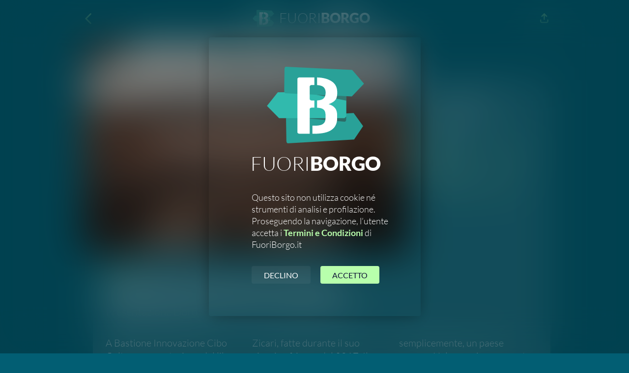

--- FILE ---
content_type: text/html; charset=UTF-8
request_url: https://fuoriborgo.it/page.php?slug=588-hadithi-racconti-dafrica
body_size: 22803
content:
<!DOCTYPE html>
<html lang="it">
<head>
<meta charset="UTF-8">
<meta name="viewport" content="width=device-width,initial-scale=1,shrink-to-fit=no">
<title>Pagina Evento</title>
<meta name="robots" content="max-image-preview:large">
<meta name="generator" content="sitely.app 6.0.6">
<style>.anim{visibility:hidden}</style>
<link rel="preload" href="css/Lato-Regular.woff2" as="font" crossorigin>
<link rel="preload" href="css/Lato-Light.woff2" as="font" crossorigin>
<link rel="preload" href="css/Lato-Black.woff2" as="font" crossorigin>
<style>html,body{-webkit-text-zoom:reset !important}@-webkit-keyframes fadeIn{0%{opacity:0}100%{opacity:1}}@keyframes fadeIn{0%{opacity:0}100%{opacity:1}}.fadeIn{-webkit-animation-name:fadeIn;animation-name:fadeIn}@-webkit-keyframes fadeOut{0%{opacity:1}100%{opacity:0}}@keyframes fadeOut{0%{opacity:1}100%{opacity:0}}.fadeOut{-webkit-animation-name:fadeOut;animation-name:fadeOut}.modpop{margin-left:var(--sw);overflow:hidden}.modalpop{overflow:scroll}.popup::-webkit-scrollbar{display:none}.popup div::-webkit-scrollbar{display:none}
@font-face{font-display:block;font-family:"Lato 2";src:url('css/Lato-Regular.woff2') format('woff2'),url('css/Lato-Regular.woff') format('woff');font-weight:400}@font-face{font-display:block;font-family:"Lato 1";src:url('css/Lato-Light.woff2') format('woff2'),url('css/Lato-Light.woff') format('woff');font-weight:300}@font-face{font-display:block;font-family:"Lato 4";src:url('css/Lato-Black.woff2') format('woff2'),url('css/Lato-Black.woff') format('woff');font-weight:900}@font-face{font-display:block;font-family:"Lato 3";src:url('css/Lato-Bold.woff2') format('woff2'),url('css/Lato-Bold.woff') format('woff');font-weight:700}body>div{font-size:0}p,span,h1,h2,h3,h4,h5,h6,a,li,button{margin:0;word-spacing:normal;word-wrap:break-word;-ms-word-wrap:break-word;pointer-events:auto;-ms-text-size-adjust:none !important;-moz-text-size-adjust:none !important;-webkit-text-size-adjust:none !important;text-size-adjust:none !important;max-height:10000000px}sup{font-size:inherit;vertical-align:baseline;position:relative;top:-0.4em}sub{font-size:inherit;vertical-align:baseline;position:relative;top:0.4em}ul{display:block;word-spacing:normal;word-wrap:break-word;line-break:normal;list-style-type:none;padding:0;margin:0;-moz-padding-start:0;-khtml-padding-start:0;-webkit-padding-start:0;-o-padding-start:0;-padding-start:0;-webkit-margin-before:0;-webkit-margin-after:0}li{display:block;white-space:normal}[data-marker]::before{content:attr(data-marker) ' ';-webkit-user-select:none;-khtml-user-select:none;-moz-user-select:none;-ms-user-select:none;-o-user-select:none;user-select:none;text-wrap:nowrap}li p, .slc{-webkit-touch-callout:none;-webkit-user-select:none;-khtml-user-select:none;-moz-user-select:none;-ms-user-select:none;-o-user-select:none;user-select:none}form{display:inline-block}a{text-decoration:inherit;color:inherit;-webkit-tap-highlight-color:rgba(0,0,0,0)}textarea{resize:none}.shm-l{float:left;clear:left}.shm-r{float:right;clear:right;shape-outside:content-box}.btf{display:none}.plyr{min-width:0 !important}html{font-family:sans-serif}body{font-size:0;margin:0;--z:1;zoom:var(--z)}audio,video{display:inline-block;vertical-align:baseline}audio:not([controls]){display:none;height:0}[hidden],template{display:none}a{background:0 0}b,strong{font-weight:700}dfn{font-style:italic}h1,h2,h3,h4,h5,h6{font-size:1em;line-height:1;margin:0}img{border:0}svg:not(:root){overflow:hidden}button,input,optgroup,select,textarea{color:inherit;font:inherit;margin:0}button{overflow:visible;background:none;border:0;padding:0;text-align:inherit;align-items:initial;padding-block-start:0;padding-block-end:0;padding-inline-start:0}button,select{text-transform:none}button,html input[type=button],input[type=submit]{-webkit-appearance:button;cursor:pointer;box-sizing:border-box;white-space:normal}input[type=text],input[type=password],input[type=email],input[type=date],input[type=number],textarea{-webkit-appearance:none;appearance:none;box-sizing:border-box}button[disabled],html input[disabled]{cursor:default}button::-moz-focus-inner,input::-moz-focus-inner{border:0;padding:0}input{line-height:normal}input[type=checkbox],input[type=radio]{box-sizing:border-box;padding:0}input[type=number]::-webkit-inner-spin-button,input[type=number]::-webkit-outer-spin-button{height:auto}input[type=search]{-webkit-appearance:textfield;-moz-box-sizing:content-box;-webkit-box-sizing:content-box;box-sizing:content-box}input[type=search]::-webkit-search-cancel-button,input[type=search]::-webkit-search-decoration{-webkit-appearance:none}textarea{overflow:auto;box-sizing:border-box;border-color:#ddd}optgroup{font-weight:700}table{border-collapse:collapse;border-spacing:0}td,th{padding:0}blockquote{margin-block-start:0;margin-block-end:0;margin-inline-start:0;margin-inline-end:0}:-webkit-full-screen-ancestor:not(iframe){-webkit-clip-path:initial!important}
html{-webkit-font-smoothing:antialiased; -moz-osx-font-smoothing:grayscale}.mfp-bg,.mfp-container,.mfp-wrap{left:0;top:0;height:100%;width:100%}.mfp-container:before,.mfp-content{display:inline-block;vertical-align:middle}.mfp-bg{z-index:2147483640;overflow:hidden;position:fixed}.mfp-wrap{z-index:2147483641;position:fixed;outline:0!important;-webkit-backface-visibility:hidden}.mfp-container{text-align:center;position:absolute;padding:0 8px;-webkit-box-sizing:border-box;-moz-box-sizing:border-box;box-sizing:border-box}.mfp-container:before{content:'';height:100%}.mfp-align-top .mfp-container:before,.mfp-loading.mfp-figure,.mfp-s-error .mfp-content,.mfp-s-ready .mfp-preloader{display:none}.mfp-content{position:relative;margin:0 auto;text-align:left;z-index:2147483643}.mfp-close,.mfp-preloader{text-align:center;position:absolute}.mfp-ajax-holder .mfp-content,.mfp-inline-holder .mfp-content{width:100%;cursor:auto}.mfp-ajax-cur{cursor:progress}.mfp-zoom-out-cur,.mfp-zoom-out-cur .mfp-image-holder .mfp-close{cursor:-moz-zoom-out;cursor:-webkit-zoom-out;cursor:zoom-out}.mfp-gallery .mfp-image-holder .mfp-figure,.mfp-zoom{cursor:pointer}.mfp-zoom{cursor:-webkit-zoom-in;cursor:-moz-zoom-in;cursor:zoom-in}.mfp-auto-cursor .mfp-content{cursor:auto}.mfp-arrow,.mfp-close,.mfp-counter,.mfp-preloader{-webkit-user-select:none;-moz-user-select:none;user-select:none}.mfp-hide{display:none!important}.mfp-preloader{color:#ccc;top:50%;width:auto;margin-top:-.8em;left:8px;right:8px;z-index:2147483642}.mfp-close,.mfp-preloader a:hover{color:#fff}.mfp-preloader a{color:#ccc}button.mfp-arrow,button.mfp-close{overflow:visible;cursor:pointer;background:0 0;border:0;-webkit-appearance:none;display:block;outline:0;padding:0;z-index:2147483644;-webkit-box-shadow:none;box-shadow:none;touch-action:manipulation}button::-moz-focus-inner{padding:0;border:0}.mfp-close{width:44px;height:44px;line-height:44px;right:0;top:0;text-decoration:none;opacity:.65;padding:0 0 18px 10px;font-style:normal;font-size:28px;font-family:Arial,Baskerville,monospace}.mfp-arrow:focus,.mfp-arrow:hover,.mfp-close:focus,.mfp-close:hover,.mfp-fade.mfp-wrap.mfp-ready .mfp-content{opacity:1}.mfp-close:active{top:1px}.mfp-close-btn-in .mfp-close{color:#333}.mfp-iframe-holder .mfp-close,.mfp-image-holder .mfp-close{color:#fff;right:-6px;text-align:right;padding-right:6px;width:100%}.mfp-counter{position:absolute;top:0;right:0;color:#ccc;font-size:12px;line-height:18px;white-space:nowrap}.mfp-figure,img.mfp-img{line-height:0}.mfp-arrow{position:absolute;opacity:.65;margin:-55px 0 0;top:50%;padding:0;width:90px;height:110px;-webkit-tap-highlight-color:transparent}.mfp-arrow:active{margin-top:-54px}.mfp-arrow .mfp-a,.mfp-arrow .mfp-b,.mfp-arrow:after,.mfp-arrow:before{content:'';display:block;width:0;height:0;position:absolute;left:0;top:0;margin-top:35px;margin-left:35px;border:inset transparent}.mfp-arrow .mfp-a,.mfp-arrow:after{border-top-width:13px;border-bottom-width:13px;top:8px}.mfp-arrow .mfp-b,.mfp-arrow:before{border-top-width:21px;border-bottom-width:21px;opacity:.7}.mfp-arrow-left{left:0}.mfp-arrow-left .mfp-a,.mfp-arrow-left:after{border-right:17px solid #fff;margin-left:31px}.mfp-arrow-left .mfp-b,.mfp-arrow-left:before{margin-left:25px;border-right:27px solid #3f3f3f}.mfp-arrow-right{right:0}.mfp-arrow-right .mfp-a,.mfp-arrow-right:after{border-left:17px solid #fff;margin-left:39px}.mfp-arrow-right .mfp-b,.mfp-arrow-right:before{border-left:27px solid #3f3f3f}.mfp-iframe-holder,.mfp-plyr .mfp-container{padding:40px}.mfp-iframe-scaler,.mfp-player-scaler{height:0;overflow:hidden;padding-top:56.25%}.mfp-iframe-holder .mfp-content{line-height:0;width:100%}.mfp-iframe-holder .mfp-close{top:-40px}.mfp-iframe-scaler iframe,.mfp-player-scaler .player,.mfp-player-scaler .player1{display:block;top:0;box-shadow:0 0 8px rgba(0,0,0,.6);background:#000;position:absolute;left:0;width:100%}.mfp-iframe-scaler{width:100%}.mfp-iframe-scaler iframe{height:100%}.mfp-player-scaler{width:100%;max-width:900px}.mfp-player-scaler .player,.mfp-player-scaler .player1{right:0;bottom:0}.mfp-plyr .player{left:0;max-width:900px;margin:0 auto;height:100%}.mfp-plyr .player1{left:0;max-width:900px;margin:0 auto;height:0}.mfp-image-holder .mfp-content,img.mfp-img{max-width:100%}.mfp-figure:after,img.mfp-img{width:auto;height:auto;display:block}img.mfp-img{-webkit-box-sizing:border-box;-moz-box-sizing:border-box;box-sizing:border-box;padding:40px 0;margin:0 auto}.mfp-figure:after{content:'';position:absolute;left:0;top:40px;bottom:40px;right:0;z-index:-1}.mfp-figure small{color:#bdbdbd;display:block;font-size:12px;line-height:14px}.mfp-figure figure{margin:0}.mfp-bottom-bar{margin-top:-36px;position:absolute;top:100%;left:0;width:100%;cursor:auto}.mfp-title{text-align:left;line-height:18px;color:#f3f3f3;word-wrap:break-word;padding-right:36px}@media screen and (max-width:800px) and (orientation:landscape),screen and (max-height:300px){.mfp-img-mobile .mfp-image-holder{padding-left:0;padding-right:0}.mfp-img-mobile .mfp-bottom-bar:empty,.mfp-img-mobile img.mfp-img{padding:0}.mfp-img-mobile .mfp-figure:after{top:0;bottom:0}.mfp-img-mobile .mfp-figure small{display:inline;margin-left:5px}.mfp-img-mobile .mfp-bottom-bar{background:rgba(0,0,0,.6);bottom:0;margin:0;top:auto;padding:3px 5px;position:fixed;-webkit-box-sizing:border-box;-moz-box-sizing:border-box;box-sizing:border-box}.mfp-img-mobile .mfp-counter{right:5px;top:3px}.mfp-img-mobile .mfp-close{top:0;right:0;width:35px;height:35px;line-height:35px;background:rgba(0,0,0,.6);position:fixed;text-align:center;padding:0}}@media all and (max-width:900px){.mfp-arrow{-webkit-transform:scale(.75);transform:scale(.75)}.mfp-arrow-left{-webkit-transform-origin:0;transform-origin:0}.mfp-arrow-right{-webkit-transform-origin:100%;transform-origin:100%}.mfp-container{padding-left:6px;padding-right:6px}}.mfp-ie7 .mfp-container,.mfp-ie7 .mfp-img{padding:0}.mfp-ie7 .mfp-bottom-bar{width:600px;left:50%;margin-left:-300px;margin-top:5px;padding-bottom:5px}.mfp-ie7 .mfp-content{padding-top:44px}.mfp-ie7 .mfp-close{top:0;right:0;padding-top:0}.mfp-fade.mfp-bg.mfp-removing,.mfp-fade.mfp-wrap.mfp-removing .mfp-content{opacity:0!important}.mfp-fade.mfp-wrap .mfp-content{opacity:0;-webkit-transition:.15s ease-out;-moz-transition:.15s ease-out;transition:.15s ease-out}
#b{background-color:#025e73}.v61{display:block;pointer-events:none}.ps176{margin-top:0;top:0;position:-webkit-sticky;position:-moz-sticky;position:-o-sticky;position:-ms-sticky;position:sticky}.s186{width:100%;min-width:960px;min-height:74px}.z153{z-index:21}.ps177{display:inline-block;width:0;height:0}.v62{display:inline-block;vertical-align:top}.ps178{position:relative;margin-top:0}.c85{-webkit-border-radius:0;-moz-border-radius:0;border-radius:0}.z154{z-index:22}.c86{position:absolute;pointer-events:none;width:100%;height:100%;-webkit-border-radius:0;-moz-border-radius:0;border-radius:0;backdrop-filter:blur(7px);-webkit-backdrop-filter:blur(7px)}.c87{position:absolute;box-sizing:border-box;border:0;-webkit-border-radius:0;-moz-border-radius:0;border-radius:0;background-color:#025e73;opacity:0.8}.s187{width:100%;height:100%}.ps179{position:relative;margin-top:19px}.v63{display:block}.s188{width:960px;margin-left:auto;margin-right:auto;min-height:41px}.ps180{position:relative;margin-left:6px;margin-top:0}.s189{min-width:950px;width:950px;min-height:41px}.v64{display:inline-block;vertical-align:top;pointer-events:auto}.ps181{position:relative;margin-left:0;margin-top:2px}.s190{min-width:44px;width:44px;overflow:hidden;height:36px}.z155{z-index:23}.p31{text-indent:0;padding-bottom:0;padding-right:0;text-align:left}.f107{font-family:Arial, Helvetica, sans-serif;font-size:28px;font-size:calc(28px * var(--f));line-height:1.287;letter-spacing:normal;color:#b8ffac;background-color:initial}.s191{display:inline-block;height:28px;margin-right:0;padding-right:0;text-indent:initial;transform-origin:50% 100%;transform:scale(1) translateY(3px)}.ps182{position:relative;margin-left:303px;margin-top:0}.s192{min-width:257px;width:257px;min-height:37px}.z156{z-index:25}.ps183{position:relative;margin-left:0;margin-top:0}.ps184{position:relative;margin-left:0;margin-top:1px}.s193{min-width:46px;width:46px;min-height:35px;height:35px}.z157{z-index:27}.a16{display:block}.i15{position:absolute;left:1px;min-width:44px;max-width:44px;min-height:35px;max-height:35px;top:0}.ps185{position:relative;margin-left:38px;margin-top:-36px}.s194{min-width:219px;width:219px;overflow:hidden;height:37px}.z158{z-index:26}.p32{text-indent:0;padding-bottom:0;padding-right:0;text-align:center}.f108{font-family:"Lato 1";font-size:28px;font-size:calc(28px * var(--f));line-height:1.215;font-weight:300;font-style:normal;text-decoration:none;text-transform:none;letter-spacing:normal;color:#fff;background-color:initial;text-shadow:none}.f109{font-family:"Lato 4";font-size:28px;font-size:calc(28px * var(--f));line-height:1.215;font-weight:900;font-style:normal;text-decoration:none;text-transform:none;letter-spacing:normal;color:#fff;background-color:initial;text-shadow:none}.ps186{position:relative;margin-left:226px;margin-top:4px}.s195{min-width:120px;width:120px;overflow:hidden;height:37px}.z159{z-index:24}.p33{text-indent:0;padding-bottom:0;padding-right:0;text-align:right}.f110{font-family:"Lato 1";font-size:20px;font-size:calc(20px * var(--f));line-height:1.351;font-weight:300;font-style:normal;text-decoration:none;text-transform:none;letter-spacing:normal;color:#b8ffac;background-color:initial;text-shadow:none}.f111{font-family:Arial, Helvetica, sans-serif;font-size:20px;font-size:calc(20px * var(--f));line-height:1.301;letter-spacing:normal;color:#b8ffac;background-color:initial}.s196{display:inline-block;height:20px;margin-right:0;padding-right:0;text-indent:initial;transform-origin:50% 100%;transform:scale(1) translateY(3px)}.ps187{position:relative;margin-top:8px}.s197{width:960px;margin-left:auto;margin-right:auto;min-height:747px}.ps188{position:relative;margin-left:8px;margin-top:0}.s198{min-width:952px;width:952px;min-height:747px}.s199{min-width:661px;width:661px;min-height:433px;line-height:0}.v65{display:none;pointer-events:auto}.un91-mfp.mfp-bg{opacity:0;background:#0b0b0b;-webkit-transition:all 0.15s ease-out;-moz-transition:all 0.15s ease-out;transition:all 0.15s ease-out}.un91-mfp.mfp-bg.mfp-ready{opacity:0.8;filter:alpha(opacity=80)}.un91-mfp .mfp-close{color:#ffffff !important}.v66{display:inline-block;vertical-align:top;pointer-events:auto}.ps190{position:relative;margin-left:0;margin-top:0}.s201{min-width:661px;width:661px;min-height:433px;height:433px}.z161{z-index:19}.a18{display:block}.un92-mfp.mfp-bg{opacity:0;background:#0b0b0b;-webkit-transition:all 0.15s ease-out;-moz-transition:all 0.15s ease-out;transition:all 0.15s ease-out}.un92-mfp.mfp-bg.mfp-ready{opacity:0.8;filter:alpha(opacity=80)}.un92-mfp .mfp-close{color:#ffffff !important}.i17{position:absolute;left:0;width:661px;height:433px;top:0;-webkit-border-radius:10px 10px 0 10px;-moz-border-radius:10px 10px 0 10px;border-radius:10px 10px 0 10px;box-shadow:10px 10px #025e73;border:0}.ps191{position:relative;margin-left:21px;margin-top:-368px}.s202{min-width:931px;width:931px;min-height:682px;line-height:0}.ps192{position:relative;margin-left:250px;margin-top:0}.s203{min-width:666px;width:666px;min-height:377px}.ps193{position:relative;margin-left:0;margin-top:113px}.s204{min-width:399px;width:399px;min-height:232px}.c91{border:0;-webkit-border-radius:4px;-moz-border-radius:4px;border-radius:4px;background-image:-webkit-gradient(linear, 0% 100%, 0% 0%, color-stop(0, rgb(47,152,162)), color-stop(1, rgb(1,31,38)));background-image:-o-linear-gradient(0deg, rgb(47,152,162) 0%, rgb(1,31,38) 100%);background-image:-webkit-linear-gradient(90deg, rgb(47,152,162) 0%, rgb(1,31,38) 100%);background-image:-ms-linear-gradient(90deg, rgb(47,152,162) 0%, rgb(1,31,38) 100%);background-image:linear-gradient(0deg, rgb(47,152,162) 0%, rgb(1,31,38) 100%);background-image:linear-gradient(0deg in oklch, rgb(47,152,162) 0%, rgb(1,31,38) 100%)}.z162{z-index:2146435072}.ps194{position:relative;margin-left:35px;margin-top:20px}.s205{min-width:333px;width:333px;overflow:hidden;height:136px}.z163{z-index:28}.f112{font-family:Arial, Helvetica, sans-serif;font-size:50px;font-size:calc(50px * var(--f));line-height:1.161;letter-spacing:normal;color:#fff;background-color:initial}.s206{display:inline-block;height:50px;margin-right:0;padding-right:0;text-indent:initial;transform-origin:50% 100%;transform:scale(1) translateY(4px)}.f113{font-family:"Lato 4";font-size:28px;font-size:calc(28px * var(--f));line-height:1.215;font-weight:900;font-style:normal;text-decoration:none;text-transform:none;letter-spacing:normal;color:#fff;background-color:initial;text-shadow:none}.p34{text-indent:0;padding-bottom:51px;padding-right:0;text-align:left}.f114{font-family:"Lato 1";font-size:20px;font-size:calc(20px * var(--f));line-height:1.201;font-weight:300;font-style:normal;text-decoration:none;text-transform:none;letter-spacing:normal;color:#fff;background-color:initial;text-shadow:none}.v67{display:inline-block;vertical-align:top;outline:0}.ps195{position:relative;margin-left:133px;margin-top:5px}.s207{min-width:140px;height:41px;box-sizing:border-box;width:140px;padding-right:0}.c92{-webkit-user-select:none;-moz-user-select:none;user-select:none;color:#111339;-webkit-border-radius:4px;-moz-border-radius:4px;border-radius:4px;background-color:#b8ffac;transition:color 0.2s, border-color 0.2s, background-color 0.2s;transition-timing-function:linear}.z164{z-index:29}.a19{display:inline-block;width:100%;z-index:1}.f115{font-family:"Lato 4";font-size:18px;font-size:calc(18px * var(--f));line-height:1.223;font-weight:900;font-style:normal;text-decoration:none;text-transform:uppercase;letter-spacing:normal;text-shadow:none;text-indent:0;padding-right:0;text-align:center;cursor:pointer;padding-top:10px;padding-bottom:9px}.ps196{position:relative;margin-left:26px;margin-top:0}.s208{min-width:241px;width:241px;min-height:377px;line-height:0}.s214{min-width:241px;width:241px;overflow:hidden;height:377px}.z166{z-index:15}.p39{text-indent:0;padding-bottom:0;padding-right:0;text-align:left}.f134{font-family:"Lato 2";font-size:18px;font-size:calc(18px * var(--f));line-height:1.834;font-weight:400;font-style:normal;text-decoration:none;text-transform:none;letter-spacing:normal;color:#b8ffac;background-color:initial;text-shadow:none}.p40{text-indent:0;padding-bottom:7px;padding-right:0;text-align:left}.f135{font-family:"Lato 2";font-size:22px;font-size:calc(22px * var(--f));line-height:1.819;font-weight:400;font-style:normal;text-decoration:none;text-transform:none;letter-spacing:normal;color:#fff;background-color:initial;text-shadow:none}.f136{font-family:Arial, Helvetica, sans-serif;font-size:18px;font-size:calc(18px * var(--f));line-height:1.723;letter-spacing:1.50px;color:#b8ffac;background-color:initial}.s215{display:inline-block;height:18px;margin-right:0;padding-right:1px;text-indent:initial;transform-origin:50% 100%;transform:scale(1) translateY(3px)}.f137{font-family:"Lato 2";font-size:18px;font-size:calc(18px * var(--f));line-height:1.834;font-weight:400;font-style:normal;text-decoration:none;text-transform:none;letter-spacing:1.50px;color:#b8ffac;background-color:initial;text-shadow:none}.f138{font-family:"Lato 2";font-size:18px;font-size:calc(18px * var(--f));line-height:1.834;font-weight:400;font-style:normal;text-decoration:none;text-transform:none;letter-spacing:normal;color:#fff;background-color:initial;text-shadow:none}.f139{font-family:Arial, Helvetica, sans-serif;font-size:18px;font-size:calc(18px * var(--f));line-height:1.723;letter-spacing:normal;color:#b8ffac;background-color:initial}.s216{display:inline-block;height:18px;margin-right:0;padding-right:0;text-indent:initial;transform-origin:50% 100%;transform:scale(1) translateY(3px)}.v68{display:inline-block;vertical-align:top}.ps197{position:relative;margin-left:0;margin-top:-362px}.s217{min-width:931px;width:931px;min-height:613px}.c93{-webkit-border-radius:10px;-moz-border-radius:10px;border-radius:10px}.z167{z-index:1}.c94{position:absolute;pointer-events:none;width:100%;height:100%;-webkit-border-radius:10px;-moz-border-radius:10px;border-radius:10px}.c95{position:absolute;box-sizing:border-box;border:0;-webkit-border-radius:10px;-moz-border-radius:10px;border-radius:10px;background-color:#fff;opacity:0.1}.s218{width:100%;height:100%}.ps198{position:relative;margin-left:25px;margin-top:382px}.s219{min-width:870px;width:870px;min-height:109px}.s220{min-width:870px;width:870px;min-height:109px;line-height:0}.s221{min-width:870px;width:870px;overflow:hidden;height:36px}.z168{z-index:14}.f140{font-family:Arial, Helvetica, sans-serif;font-size:18px;font-size:calc(18px * var(--f));line-height:1.168;letter-spacing:1.40px;color:#b8ffac;background-color:initial}.f141{font-family:"Lato 2";font-size:22px;font-size:calc(22px * var(--f));line-height:1.228;font-weight:400;font-style:normal;text-decoration:none;text-transform:none;letter-spacing:1.40px;color:#b8ffac;background-color:initial;text-shadow:none}.f142{font-family:"Lato 2";font-size:22px;font-size:calc(22px * var(--f));line-height:1.228;font-weight:400;font-style:normal;text-decoration:none;text-transform:none;letter-spacing:normal;color:#b8ffac;background-color:initial;text-shadow:none}.f143{font-family:"Lato 1";font-size:22px;font-size:calc(22px * var(--f));line-height:1.228;font-weight:300;font-style:normal;text-decoration:none;text-transform:none;letter-spacing:normal;color:rgba(255,255,255,0.56);background-color:initial;text-shadow:none}.ps199{position:relative;margin-left:0;margin-top:-2px}.s222{min-width:870px;width:870px;overflow:hidden;height:75px}.z169{z-index:13}.p41{text-indent:1px;padding-bottom:0;padding-right:0;text-align:left}.f144{font-family:"Lato 4";font-size:34px;font-size:calc(34px * var(--f));line-height:1.207;font-weight:900;font-style:normal;text-decoration:none;text-transform:uppercase;letter-spacing:normal;color:#fff;background-color:initial;text-shadow:none}.p42{text-indent:1px;padding-top:2px;padding-bottom:21px;padding-right:0;text-align:left}.f145{font-family:"Lato 1";font-size:22px;font-size:calc(22px * var(--f));line-height:1.228;font-weight:300;font-style:normal;text-decoration:none;text-transform:none;letter-spacing:normal;color:#fff;background-color:initial;text-shadow:none}.ps200{position:relative;margin-left:26px;margin-top:6px}.s223{min-width:870px;width:870px;overflow:hidden;height:41px}.z170{z-index:12}.f146{font-family:"Lato 1";font-size:20px;font-size:calc(20px * var(--f));line-height:1.351;font-weight:300;font-style:normal;text-decoration:none;text-transform:none;letter-spacing:normal;color:#fff;background-color:initial;text-shadow:none}.ps201{position:relative;margin-left:26px;margin-top:3px}.s224{min-width:870px;width:870px;overflow:hidden;height:40px}.z171{z-index:11}.ps202{position:relative;margin-left:360px;margin-top:22px}.s225{min-width:195px;width:195px;min-height:32px}.s226{min-width:195px;width:195px;overflow:hidden;height:32px}.z172{z-index:16}.f147{font-family:Arial, Helvetica, sans-serif;font-size:18px;font-size:calc(18px * var(--f));line-height:1.279;letter-spacing:normal;color:#2f98a2;background-color:initial}.s227{display:inline-block;height:18px;margin-right:0;padding-right:0;text-indent:initial;transform-origin:50% 100%;transform:scale(1) translateY(3px)}.f148{font-family:"Lato 2";font-size:18px;font-size:calc(18px * var(--f));line-height:1.334;font-weight:400;font-style:normal;text-decoration:none;text-transform:none;letter-spacing:normal;color:#2f98a2;background-color:initial;text-shadow:none}.f149{font-family:"Lato 2";font-size:18px;font-size:calc(18px * var(--f));line-height:1.334;font-weight:400;font-style:normal;text-decoration:none;text-transform:none;letter-spacing:normal;color:#2f98a2;background-color:initial;text-shadow:none}.v69{display:inline-block;vertical-align:top;pointer-events:none}.ps203{position:relative;margin-top:15px}.s228{width:100%;min-width:960px;min-height:294px}.z173{z-index:10}.c96{border:0;-webkit-border-radius:0;-moz-border-radius:0;border-radius:0;background-color:rgba(0,0,0,0.3)}.z174{z-index:5}.ps204{position:relative;margin-top:45px}.s229{width:960px;margin-left:auto;margin-right:auto;min-height:135px}.ps205{position:relative;margin-left:322px;margin-top:0}.s230{min-width:317px;width:317px;min-height:39px}.v70{display:inline-block;vertical-align:top;pointer-events:auto;outline:0}.ps206{position:relative;margin-left:0;margin-top:0}.s231{min-width:154px;height:39px;box-sizing:border-box;width:154px;padding-right:0}.c97{-webkit-user-select:none;-moz-user-select:none;user-select:none;color:#fff;-webkit-border-radius:4px;-moz-border-radius:4px;border-radius:4px;background-color:#f2668b;transition:color 0.2s, border-color 0.2s, background-color 0.2s;transition-timing-function:linear}.z175{z-index:8}.f150{font-family:"Lato 2";font-size:17px;font-size:calc(17px * var(--f));line-height:1.295;letter-spacing:normal;text-indent:0;padding-right:0;text-align:center;font-weight:400;font-style:normal;text-decoration:none;text-transform:uppercase;text-shadow:none;cursor:pointer;padding-top:9px;padding-bottom:8px}.s232{display:inline-block;height:17px;margin-right:0;padding-right:0;text-indent:initial;transform-origin:50% 100%;transform:scale(1) translateY(3px)}.ps207{position:relative;margin-left:10px;margin-top:0}.s233{min-width:153px;height:39px;box-sizing:border-box;width:153px;padding-right:0}.c98{-webkit-user-select:none;-moz-user-select:none;user-select:none;color:#fff;-webkit-border-radius:4px;-moz-border-radius:4px;border-radius:4px;background-color:#2aa198;transition:color 0.2s, border-color 0.2s, background-color 0.2s;transition-timing-function:linear}.z176{z-index:9}.ps208{position:relative;margin-left:250px;margin-top:16px}.s234{min-width:460px;width:460px;overflow:hidden;height:80px}.z177{z-index:7}.f151{font-family:"Lato 2";font-size:16px;font-size:calc(16px * var(--f));line-height:1.313;font-weight:400;font-style:normal;text-decoration:none;text-transform:none;letter-spacing:normal;color:rgba(255,255,255,0.28);background-color:initial;text-shadow:none}.f152{font-family:"Lato 2";font-size:16px;font-size:calc(16px * var(--f));line-height:1.313;font-weight:400;font-style:normal;text-decoration:none;text-transform:none;letter-spacing:normal;color:rgba(255,255,255,0.28);background-color:initial;text-shadow:none}.c92:hover{background-clip:padding-box}.c92:active{transition:initial;background-color:#2aa198}.c97:hover{background-clip:padding-box}.c97:active{transition:initial}.c98:hover{background-clip:padding-box}.c98:active{transition:initial}body{--d:0;--s:960}@media (max-width:959px) {.s186{min-width:320px;min-height:48px}.ps179{margin-top:9px}.s188{width:320px;min-height:36px}.ps180{margin-left:13px}.s189{min-width:291px;width:291px;min-height:36px}.ps181{margin-top:5px}.s190{min-width:31px;width:31px;height:31px}.f107{font-size:22px;font-size:calc(22px * var(--f));line-height:1.274}.s191{height:22px;transform:scale(1) translateY(2px)}.ps182{margin-left:15px}.s192{min-width:201px;width:201px;min-height:34px}.ps184{margin-top:0}.s193{min-width:42px;width:42px;min-height:34px;height:34px}.i15{left:0;min-width:42px;max-width:42px;min-height:33px;max-height:33px;top:1px}.ps185{margin-left:1px;margin-top:3px}.s194{min-width:158px;width:158px;height:31px}.f108{font-size:22px;font-size:calc(22px * var(--f));line-height:1.228}.f109{font-size:22px;font-size:calc(22px * var(--f));line-height:1.228}.ps186{margin-left:5px}.s195{min-width:39px;width:39px;height:30px}.f110{font-size:18px;font-size:calc(18px * var(--f));line-height:1.334}.f111{font-size:18px;font-size:calc(18px * var(--f));line-height:1.279}.s196{height:18px}.ps187{margin-top:7px}.s197{width:320px;min-height:742px}.ps188{margin-left:0}.s198{min-width:320px;width:320px;min-height:742px}.s199{min-width:320px;width:320px;min-height:216px}.v65{display:inline-block;vertical-align:top}.ps189{position:relative;margin-left:0;margin-top:0}.s200{min-width:320px;width:320px;min-height:216px;height:216px}.z160{z-index:18}.a17{display:block}.i16{position:absolute;left:0;width:320px;height:216px;top:0;-webkit-border-radius:0;-moz-border-radius:0;border-radius:0;box-shadow:10px 10px #025e73;border:0}.v66{display:none}.ps191{margin-left:15px;margin-top:-157px}.s202{min-width:291px;width:291px;min-height:683px}.ps192{margin-left:0}.s203{min-width:290px;width:290px;min-height:647px}.ps193{margin-left:21px;margin-top:0}.s204{min-width:248px;width:248px;min-height:228px}.ps194{margin-left:30px;margin-top:26px}.s205{min-width:188px;width:188px;height:132px}.f112{font-size:40px;font-size:calc(40px * var(--f));line-height:1.126}.s206{height:40px;transform:scale(1) translateY(3px)}.f113{font-size:24px;font-size:calc(24px * var(--f));line-height:1.209}.p34{padding-bottom:17px}.ps195{margin-left:75px;margin-top:13px}.s207{min-width:100px;height:35px;width:100px}.f115{font-size:14px;font-size:calc(14px * var(--f));line-height:1.215;padding-top:9px}.ps196{margin-left:0;margin-top:-58px}.s208{min-width:290px;width:290px;min-height:477px}.s209{min-width:290px;width:290px;overflow:hidden;height:477px}.z165{z-index:20}.p35{text-indent:0;padding-bottom:0;padding-right:0;text-align:left}.f116{font-family:Arial, Helvetica, sans-serif;font-size:16px;font-size:calc(16px * var(--f));line-height:1.126;letter-spacing:3.00px;color:#b8ffac;background-color:initial}.s210{display:inline-block;height:16px;margin-right:0;padding-right:3px;text-indent:initial;transform-origin:50% 100%;transform:scale(1) translateY(2px)}.f117{font-family:"Lato 2";font-size:18px;font-size:calc(18px * var(--f));line-height:1.223;font-weight:400;font-style:normal;text-decoration:none;text-transform:none;letter-spacing:normal;color:#b8ffac;background-color:initial;text-shadow:none}.f118{font-family:"Lato 1";font-size:18px;font-size:calc(18px * var(--f));line-height:1.223;font-weight:300;font-style:normal;text-decoration:none;text-transform:none;letter-spacing:normal;color:rgba(255,255,255,0.56);background-color:initial;text-shadow:none}.p36{text-indent:0;padding-top:2px;padding-bottom:1px;padding-right:0;text-align:left}.f119{font-family:"Lato 4";font-size:24px;font-size:calc(24px * var(--f));line-height:1.209;font-weight:900;font-style:normal;text-decoration:none;text-transform:uppercase;letter-spacing:normal;color:#fff;background-color:initial;text-shadow:none}.p37{text-indent:0;padding-bottom:20px;padding-right:0;text-align:left}.f120{font-family:"Lato 1";font-size:18px;font-size:calc(18px * var(--f));line-height:1.223;font-weight:300;font-style:normal;text-decoration:none;text-transform:none;letter-spacing:normal;color:#fff;background-color:initial;text-shadow:none}.f121{font-family:Arial, Helvetica, sans-serif;font-size:16px;font-size:calc(16px * var(--f));line-height:1.751;letter-spacing:normal;color:#b8ffac;background-color:initial}.s211{display:inline-block;height:16px;margin-right:0;padding-right:0;text-indent:initial;transform-origin:50% 100%;transform:scale(1) translateY(3px)}.f122{font-family:"Lato 2";font-size:16px;font-size:calc(16px * var(--f));line-height:1.813;font-weight:400;font-style:normal;text-decoration:none;text-transform:none;letter-spacing:normal;color:#b8ffac;background-color:initial;text-shadow:none}.f123{font-family:"Lato 2";font-size:16px;font-size:calc(16px * var(--f));line-height:1.813;font-weight:400;font-style:normal;text-decoration:none;text-transform:none;letter-spacing:normal;color:#fff;background-color:initial;text-shadow:none}.f124{font-family:Arial, Helvetica, sans-serif;font-size:16px;font-size:calc(16px * var(--f));line-height:1.751;letter-spacing:1.50px;color:#b8ffac;background-color:initial}.s212{display:inline-block;height:16px;margin-right:0;padding-right:1px;text-indent:initial;transform-origin:50% 100%;transform:scale(1) translateY(3px)}.f125{font-family:"Lato 2";font-size:16px;font-size:calc(16px * var(--f));line-height:1.813;font-weight:400;font-style:normal;text-decoration:none;text-transform:none;letter-spacing:1.50px;color:#b8ffac;background-color:initial;text-shadow:none}.f126{font-family:"Lato 1";font-size:18px;font-size:calc(18px * var(--f));line-height:1.834;font-weight:300;font-style:normal;text-decoration:none;text-transform:none;letter-spacing:normal;color:#fff;background-color:initial;text-shadow:none}.p38{text-indent:0;padding-bottom:12px;padding-right:0;text-align:left}.f127{font-family:"Lato 1";font-size:16px;font-size:calc(16px * var(--f));line-height:1.438;font-weight:300;font-style:normal;text-decoration:none;text-transform:none;letter-spacing:normal;color:#fff;background-color:initial;text-shadow:none}.f128{font-family:"Lato 2";font-size:15px;font-size:calc(15px * var(--f));line-height:1.534;font-weight:400;font-style:normal;text-decoration:none;text-transform:none;letter-spacing:normal;color:#b8ffac;background-color:initial;text-shadow:none}.f129{font-family:Arial, Helvetica, sans-serif;font-size:15px;font-size:calc(15px * var(--f));line-height:1.534;letter-spacing:normal;color:#b8ffac;background-color:initial}.s213{display:inline-block;height:15px;margin-right:0;padding-right:0;text-indent:initial;transform-origin:50% 100%;transform:scale(1) translateY(2px)}.f130{font-family:"Lato 2";font-size:16px;font-size:calc(16px * var(--f));line-height:1.563;font-weight:400;font-style:normal;text-decoration:none;text-transform:none;letter-spacing:normal;color:#b8ffac;background-color:initial;text-shadow:none}.f131{font-family:Arial, Helvetica, sans-serif;font-size:16px;font-size:calc(16px * var(--f));line-height:1.501;letter-spacing:1.20px;color:#b8ffac;background-color:initial}.f132{font-family:"Lato 2";font-size:16px;font-size:calc(16px * var(--f));line-height:1.563;font-weight:400;font-style:normal;text-decoration:none;text-transform:none;letter-spacing:1.20px;color:#b8ffac;background-color:initial;text-shadow:none}.f133{font-family:Arial, Helvetica, sans-serif;font-size:16px;font-size:calc(16px * var(--f));line-height:1.501;letter-spacing:normal;color:#b8ffac;background-color:initial}.v68{display:none}.ps202{margin-left:0;margin-top:7px}.s225{min-width:291px;width:291px;min-height:29px}.s226{min-width:291px;width:291px;height:29px}.f147{font-size:16px;font-size:calc(16px * var(--f));line-height:1.313;letter-spacing:1.40px}.s227{height:16px;padding-right:1px}.f148{font-size:16px;font-size:calc(16px * var(--f));line-height:1.313;letter-spacing:1.40px}.f149{font-size:16px;font-size:calc(16px * var(--f));line-height:1.313}.ps203{margin-top:16px}.s228{min-width:320px;min-height:333px}.ps204{margin-top:23px}.s229{width:320px;min-height:133px}.ps205{margin-left:15px}.s230{min-width:291px;width:291px;min-height:36px}.ps206{margin-left:154px}.s231{min-width:137px;height:36px;width:137px}.f150{font-size:16px;font-size:calc(16px * var(--f));line-height:1.313;padding-top:8px;padding-bottom:7px}.s232{height:16px}.ps207{margin-left:0;margin-top:-36px}.s233{min-width:137px;height:36px;width:137px}.ps208{margin-left:13px;margin-top:21px}.s234{min-width:292px;width:292px;height:76px}.f151{font-size:15px;font-size:calc(15px * var(--f));line-height:1.334}.f152{font-size:15px;font-size:calc(15px * var(--f));line-height:1.334}.f107:visited{font-size:22px;font-size:calc(22px * var(--f));line-height:1.274}.f107:hover{font-size:22px;font-size:calc(22px * var(--f));line-height:1.274}.f107:active{font-size:22px;font-size:calc(22px * var(--f));line-height:1.274}.f108:visited{font-size:22px;font-size:calc(22px * var(--f));line-height:1.228}.f108:hover{font-size:22px;font-size:calc(22px * var(--f));line-height:1.228}.f108:active{font-size:22px;font-size:calc(22px * var(--f));line-height:1.228}.f109:visited{font-size:22px;font-size:calc(22px * var(--f));line-height:1.228}.f109:hover{font-size:22px;font-size:calc(22px * var(--f));line-height:1.228}.f109:active{font-size:22px;font-size:calc(22px * var(--f));line-height:1.228}.f147:visited{font-size:16px;font-size:calc(16px * var(--f));line-height:1.313;letter-spacing:1.40px}.f147:hover{font-size:16px;font-size:calc(16px * var(--f));line-height:1.313;letter-spacing:1.40px}.f147:active{font-size:16px;font-size:calc(16px * var(--f));line-height:1.313;letter-spacing:1.40px}.f148:visited{font-size:16px;font-size:calc(16px * var(--f));line-height:1.313;letter-spacing:1.40px}.f148:hover{font-size:16px;font-size:calc(16px * var(--f));line-height:1.313;letter-spacing:1.40px}.f148:active{font-size:16px;font-size:calc(16px * var(--f));line-height:1.313;letter-spacing:1.40px}.f149:visited{font-size:16px;font-size:calc(16px * var(--f));line-height:1.313}.f149:hover{font-size:16px;font-size:calc(16px * var(--f));line-height:1.313}.f149:active{font-size:16px;font-size:calc(16px * var(--f));line-height:1.313}.f152:visited{font-size:15px;font-size:calc(15px * var(--f));line-height:1.334}.f152:hover{font-size:15px;font-size:calc(15px * var(--f));line-height:1.334}.f152:active{font-size:15px;font-size:calc(15px * var(--f));line-height:1.334}body{--d:1;--s:320}}</style>
<link rel="mask-icon" href="website-icon-80977c.svg" color="rgb(2,94,115)">
<link rel="apple-touch-icon" sizes="180x180" href="/apple-touch-icon.png">
<link rel="icon" type="image/png" sizes="32x32" href="/favicon-32x32.png">
<link rel="icon" type="image/png" sizes="16x16" href="/favicon-16x16.png">
<link rel="manifest" href="/manifest.json">
<link rel="mask-icon" href="/safari-pinned-tab.svg" color="#025E73">
<meta name="msapplication-TileColor" content="#025E73">
<meta name="theme-color" content="#025E73">

<script>

    document.title = "Hadithi Racconti d'Africa · FuoriBorgo.it";

    const canonical = document.querySelector('link[rel="canonical"]');
    if (canonical !== null) {
        canonical.href = 'https://www.fuoriborgo.it/page.php?slug=588-hadithi-racconti-dafrica';
    }

    const alternate = document.querySelector('link[rel="alternate"]');
    if (alternate !== null) {
        alternate.href = 'https://www.fuoriborgo.it/page.php?slug=588-hadithi-racconti-dafrica';
    }    

</script>

<!--  Essential META Tags -->
<meta property="og:title" content="Hadithi Racconti d&#039;Africa"/>
<meta property="og:type" content="website"/>
<meta property="og:image" content="https://admin.fuoriborgo.it/resources/hadithi-racconti-dafrica-71a48d3a-cd8d-4ac1-9bc6-dbdfc479d420.jpg"/>
<meta property="og:url" content="https://www.fuoriborgo.it/page.php?slug=588-hadithi-racconti-dafrica"/>
<meta name="twitter:card" content="summary_large_image"/>
<meta name="twitter:image" content="https://admin.fuoriborgo.it/resources/hadithi-racconti-dafrica-71a48d3a-cd8d-4ac1-9bc6-dbdfc479d420.jpg"/>
<!--  Non-Essential, But Recommended -->
<meta property="og:description" content="A Bastione Innovazione Cibo Cultura presentazione del libro Hadithi Racconti d\'Africa di Alberto Todaro e Nuccio Zicari. libro di storie, una raccolta di testi e foto su un’esperienza di volontaria"/>
<meta property="og:site_name" content="FuoriBorgo.it"/>
<meta name="twitter:image:alt" content="Hadithi Racconti d'Africa"/>

<meta name="twitter:title" content="Hadithi Racconti d'Africa"/>
<meta name="twitter:description" content="A Bastione Innovazione Cibo Cultura presentazione del libro Hadithi Racconti d\'Africa di Alberto Todaro e Nuccio Zicari. libro di storie, una raccolta di testi e foto su un’esperienza di volontaria"/>
<meta name="twitter:image" content="https://admin.fuoriborgo.it/resources/hadithi-racconti-dafrica-71a48d3a-cd8d-4ac1-9bc6-dbdfc479d420.jpg"/>
<link rel="canonical" href="https://www.fuoriborgo.it/page.php">
<meta name="referrer" content="origin-when-cross-origin">
<script>window.dataLayer=window.dataLayer || [];window.gtag=function(){window.dataLayer.push(arguments)};gtag('js',new Date());gtag('consent','default',{'analytics_storage':'granted','ad_storage':'granted','ad_personalization':'granted','ad_user_data':'granted','personalization_storage':'granted','security_storage':'granted'});gtag('config','G-NL2GP7Z4X5');</script><script async src="https://www.googletagmanager.com/gtag/js?id=G-NL2GP7Z4X5"></script>

<meta name="author" content="SocialGreenHub.org">
<meta name="copyright" content="SocialGreenHub.org">
<link rel="stylesheet" href="css/site.80977c.css" media="print" onload="this.media='all';this.onload=null;">
<noscript><link rel="stylesheet" href="css/site.80977c.css" type="text/css"></noscript>
<link rel="stylesheet" href="https://fuoriborgo.it/additional_style.css" media="print" onload="this.media='all';this.onload=null;">
<noscript><link rel="stylesheet" href="https://fuoriborgo.it/additional_style.css" type="text/css"></noscript>
</head>
<body style="--sw:0px" id="b">
<script>!function(){var t,e,n=document.body,r=("0"===n.style.getPropertyValue("--sw")&&n.style.setProperty("--sw","0px"),document.createElement("P")),i=(r.innerHTML="&nbsp;",r.style.cssText="position:fixed;visibility:hidden;font-size:100px;zoom:1",r.setAttribute("aria-hidden","true"),n.appendChild(r),t=r,function(){var e=Math.trunc(1e4/parseFloat(window.getComputedStyle(t).getPropertyValue("font-size")))/100;e!=n.style.getPropertyValue("--f")&&n.style.setProperty("--f",e)});"ResizeObserver"in window?new ResizeObserver(i).observe(r):"requestAnimationFrame"in window?(e=function(){i(),requestAnimationFrame(e)},requestAnimationFrame(e)):setInterval(i,100)}();</script>

<script>/firefox/i.test(navigator.userAgent)||!function(){function e(){var e=document.body,t=(e.style.zoom=1,window.innerWidth),r=(e.style.zoom="",getComputedStyle(e)),n=r.getPropertyValue("--s");if(320==n){if(t<320)return;t=Math.min(479,t)}else if(480==n){if(t<480)return;t=Math.min(610,t)}else t=n;(t=Math.trunc(t/n*1e4)/1e4)!=r.getPropertyValue("--z")&&e.style.setProperty("--z",t),n=r.getPropertyValue("min-height"),parseInt(n)&&n!=e.style.getPropertyValue("--lvh")&&e.style.setProperty("--lvh",n)}window.addEventListener?window.addEventListener("resize",e,!0):window.onscroll=e,e()}()</script>

<div class="v61 ps176 s186 z153">
<div class="ps177">
</div>
<div class="v62 ps178 s186 c85 z154">
<div class="bd c86">
<div class="c87 s187">
</div>
</div>
<div class="ps179 v63 s188">
<div class="v62 ps180 s189">
<div class="v64 ps181 s190 c88 z155">
<p class="p31"><a href="javascript:goBackOrHome()" class="f107"><x-svg class="s191"><svg style='fill:currentColor' height='100%' xmlns='http://www.w3.org/2000/svg' viewBox='0 0 24 24' role='graphics-object'><title>Arrow Back Ios</title><path d='M0 0h24v24H0V0z' fill='none' opacity='.87'/><path d='M16.62 2.99c-.49-.49-1.28-.49-1.77 0L6.54 11.3c-.39.39-.39 1.02 0 1.41l8.31 8.31c.49.49 1.28.49 1.77 0s.49-1.28 0-1.77L9.38 12l7.25-7.25c.48-.48.48-1.28-.01-1.76z'/></svg></x-svg></a></p>
</div>
<div class="v62 ps182 s192 z156">
<div class="v62 ps183 s192">
<div class="v64 ps184 s193 c88 z157">
<a href="./" class="a16"><svg aria-labelledby="un81d" role="img" viewBox="-.21316 0 170.156 133.91" xmlns="http://www.w3.org/2000/svg" class="i15"><desc id="un81d">FuoriBorgo.it Logo</desc><path fill="#29A198" d="M152.4 127.4l-116 6.5c-1.28.08-2.36-1.75-2.4-4.07l-.64-38c0-2.32 1-4.26 2.25-4.33l116-6.51q8.26 11.43 16.55 22.84Z"/><path opacity=".49" fill="#333" d="M135.82 96.08l-116-10.4 15.5-29.23 94 6.31v0c1.5326-1.3505 3.3263-2.3716 5.27-3v0c1.341-.4217 2.7457-.6045 4.15-.54l-.24 33.27c-.08 2.08-1.28 3.71-2.68 3.59Z"/><path fill="#31BAAD" d="M135.62 90H21.17L0 68.47l19-23.91 116.66-.91v0c1.7247-.0001 3.1244 1.3952 3.13 3.12V86.9Z"/><path opacity=".47" fill="#333" d="M32.62 38.48l106.13 20.69 .06-10.35Z"/><path fill="#29A198" d="M148.43 51.81l-116-5.45c-1.28-.06-2.29-2-2.26-4.31l.52-37.95c0-2.32 1.1-4.16 2.38-4.1l116 5.45 20.64 24.21Z"/><path fill="#FFF" d="M74.8 100.68v16.55H57c-2 0-3.68-1.09-3.68-2.43V21c0-1.34 1.65-2.42 3.68-2.42h26v13.3h-4.53c-2 0-3.67 1.08-3.67 2.42v22.3c0 1.34 1.64 2.42 3.67 2.42H83v12.5h-4.53c-2 0-3.67 1.08-3.67 2.42v26.74Zm44.2-41.9l-.0001 0c1.2714-1.4032 2.2384-3.0546 2.84-4.85v-.0001c.6997-2.1941 1.0374-4.4874 1-6.79v-3.6 0c.0001-3.2229-.6815-6.4093-2-9.35v0c-1.4758-3.1955-3.7571-5.9524-6.62-8v-.0001c-3.595-2.5519-7.6238-4.4291-11.89-5.54v0c-4.7721-1.2678-9.6828-1.9396-14.62-2v13.35q7.55.52 10.84 3.19 4.1 3.33 4.1 10 0 6.79-3.68 10.32 -3.12 3-11.26 3.44v12.66 0c2.0547.0716 4.0977.3428 6.1.81v0c2.1015.4553 4.0548 1.4319 5.68 2.84v0c1.2414 1.3201 2.0868 2.9625 2.44 4.74v0c.4497 2.14.661 4.3233.63 6.51v0c.0114 2.2236-.1289 4.4454-.42 6.65v0c-.2453 1.9416-1.0515 3.7696-2.32 5.26v0c-1.5094 1.6361-3.4345 2.8319-5.57 3.46v0c-3.3139.9467-6.7556 1.3685-10.2 1.25h-4.63v14.13h3.16q21 0 30.6-6.93 9.6-6.93 9.57-19.94v-5.57q0-7.91-3.58-12.47 -3.58-4.56-11.17-6.93 7.38-2.76 11-6.64Z"/></svg></a>
</div>
<div class="v64 ps185 s194 c88 z158">
<h1 class="p32"><a href="./"><span class="f108">FUORI</span><span class="f109">BORGO</span></a></h1>
</div>
</div>
</div>
<div class="v64 ps186 s195 c88 z159">
<p class="p33 f110"><button id="share_box"><span id="share_button"><span class="f111"><x-svg class="s196"><svg style='fill:currentColor' height='100%' xmlns='http://www.w3.org/2000/svg' viewBox='0 0 448 512' role='graphics-object'><title>Arrow Up From Bracket</title><path d='M246.6 9.4c-12.5-12.5-32.8-12.5-45.3 0l-128 128c-12.5 12.5-12.5 32.8 0 45.3s32.8 12.5 45.3 0L192 109.3V320c0 17.7 14.3 32 32 32s32-14.3 32-32V109.3l73.4 73.4c12.5 12.5 32.8 12.5 45.3 0s12.5-32.8 0-45.3l-128-128zM64 352c0-17.7-14.3-32-32-32s-32 14.3-32 32v64c0 53 43 96 96 96H352c53 0 96-43 96-96V352c0-17.7-14.3-32-32-32s-32 14.3-32 32v64c0 17.7-14.3 32-32 32H96c-17.7 0-32-14.3-32-32V352z'/></svg></x-svg></span><span class="f110"></span></button>

<script>
const shareData = {
  title: "",
  text: "",
  url: ""
}

const btn = document.querySelector('button');
const resultPara = document.querySelector('.result');

// Share must be triggered by "user activation"
btn.addEventListener('click', async () => {
  try {
    await navigator.share(shareData)
    resultPara.textContent = 'MDN shared successfully'
  } catch(err) {
    resultPara.textContent = 'Error: ' + err
  }
});
</script>
</span></p>
</div>
</div>
</div>
</div>
</div>
<div class="ps187 v61 s197">
<div class="v62 ps188 s198">
<div class="v62 ps183 s199">
<div class="v65 ps189 s200 c89 z160">
<button href="%3C?php%20echo%20$event%5B'image_url'%5D;?%3E" class="a17 un91"><img src="https://admin.fuoriborgo.it/resources/hadithi-racconti-dafrica-71a48d3a-cd8d-4ac1-9bc6-dbdfc479d420.jpg" id="img_container_desktop" class="i16"></button>
</div>
<div class="v66 ps190 s201 c90 z161">
<button href="%3C?php%20echo%20$event%5B'image_url'%5D;?%3E" class="a18 un92"><img src="https://admin.fuoriborgo.it/resources/hadithi-racconti-dafrica-71a48d3a-cd8d-4ac1-9bc6-dbdfc479d420.jpg" id="img_container_desktop" class="i17"></button>
</div>
</div>
<div class="v62 ps191 s202">
<div class="v62 ps192 s203">
<div id="popup5" style="visibility:hidden;transform:translate3d(-999999px,0,0)" class="popup v64 ps193 s204 c91 z162" data-popup-group="0" data-popup-type="0">
<div class="v62 ps194 s205 c88 z163">
<p class="p32"><span class="f112"><x-svg class="s206"><svg style='fill:currentColor' height='100%' xmlns='http://www.w3.org/2000/svg' enable-background='new 0 0 24 24' viewBox='0 0 24 24' role='graphics-object'><title>Mark Email Read</title><g><rect fill='none' height='24' width='24' x='0'/><path d='M12,19c0-3.87,3.13-7,7-7c1.08,0,2.09,0.25,3,0.68V6c0-1.1-0.9-2-2-2H4C2.9,4,2,4.9,2,6v12c0,1.1,0.9,2,2,2h8.08 C12.03,19.67,12,19.34,12,19z M4,6l8,5l8-5v2l-8,5L4,8V6z M17.34,22l-3.54-3.54l1.41-1.41l2.12,2.12l4.24-4.24L23,16.34L17.34,22z'/></g></svg></x-svg></span><span class="f113">&nbsp;</span></p>
<p class="p31 f113">Grazie</p>
<p class="p34 f114">per averci segnalato questo errore!</p>
</div>
<div class="v67 ps195 s207 c92 z164">
<button onclick="return pop&&pop.closePopup('popup5',event)" style="cursor:pointer;" href="#" class="a19 f115">continua</button>
</div>
</div>
<div class="v62 ps196 s208">
<div id="description_box" class="v65 ps189 s209 c89 z165">
<p class="p35 f116"><x-svg class="s210"><svg style='fill:currentColor' height='100%' xmlns='http://www.w3.org/2000/svg' viewBox='0 0 384 512' role='graphics-object'><title>Location Dot</title><path d='M215.7 499.2C267 435 384 279.4 384 192C384 86 298 0 192 0S0 86 0 192c0 87.4 117 243 168.3 307.2c12.3 15.3 35.1 15.3 47.4 0zM192 128a64 64 0 1 1 0 128 64 64 0 1 1 0-128z'/></svg></x-svg><span class="f117"> <a href="javascript:CityToSearchPage('Cefalù');">Cefalù</a> </span><span class="f118"> &middot; Libri e Incontri</span></p>
<p class="p36 f119">Hadithi Racconti d'Africa</p>
<p class="p37 f120">Presentazione Libro</p>
<p class="p35 f121"><x-svg class="s211"><svg style='fill:currentColor' height='100%' xmlns='http://www.w3.org/2000/svg' viewBox='0 0 448 512' role='graphics-object'><title>Calendar</title><path d='M152 24c0-13.3-10.7-24-24-24s-24 10.7-24 24V64H64C28.7 64 0 92.7 0 128v16 48V448c0 35.3 28.7 64 64 64H384c35.3 0 64-28.7 64-64V192 144 128c0-35.3-28.7-64-64-64H344V24c0-13.3-10.7-24-24-24s-24 10.7-24 24V64H152V24zM48 192H400V448c0 8.8-7.2 16-16 16H64c-8.8 0-16-7.2-16-16V192z'/></svg></x-svg><span class="f122">&nbsp; &nbsp;</span><span class="f123">30 Set 2022</span></p>
<p class="p35 f124"><x-svg class="s212"><svg style='fill:currentColor' height='100%' xmlns='http://www.w3.org/2000/svg' viewBox='0 0 512 512' role='graphics-object'><title>Clock</title><path d='M464 256A208 208 0 1 1 48 256a208 208 0 1 1 416 0zM0 256a256 256 0 1 0 512 0A256 256 0 1 0 0 256zM232 120V256c0 8 4 15.5 10.7 20l96 64c11 7.4 25.9 4.4 33.3-6.7s4.4-25.9-6.7-33.3L280 243.2V120c0-13.3-10.7-24-24-24s-24 10.7-24 24z'/></svg></x-svg><span class="f125">&nbsp; </span><span class="f123">18:00</span></p>
<p class="p35 f121"><x-svg class="s211"><svg style='fill:currentColor' height='100%' xmlns='http://www.w3.org/2000/svg' viewBox='0 0 448 512' role='graphics-object'><title>Location Arrow</title><path d='M429.6 92.1c4.9-11.9 2.1-25.6-7-34.7s-22.8-11.9-34.7-7l-352 144c-14.2 5.8-22.2 20.8-19.3 35.8s16.1 25.8 31.4 25.8H224V432c0 15.3 10.8 28.4 25.8 31.4s30-5.1 35.8-19.3l144-352z'/></svg></x-svg><span class="f122">&nbsp; &nbsp;<a href='http://www.google.com/maps/place/38.0412875,14.0218625' target='_blank'>P.zza Francesco Crispi 13</a></span></p>
<p class="p35 f121"><x-svg class="s211"><svg style='fill:currentColor' height='100%' xmlns='http://www.w3.org/2000/svg' viewBox='0 0 576 512' role='graphics-object'><title>Ticket</title><path d='M64 64C28.7 64 0 92.7 0 128v64c0 8.8 7.4 15.7 15.7 18.6C34.5 217.1 48 235 48 256s-13.5 38.9-32.3 45.4C7.4 304.3 0 311.2 0 320v64c0 35.3 28.7 64 64 64H512c35.3 0 64-28.7 64-64V320c0-8.8-7.4-15.7-15.7-18.6C541.5 294.9 528 277 528 256s13.5-38.9 32.3-45.4c8.3-2.9 15.7-9.8 15.7-18.6V128c0-35.3-28.7-64-64-64H64zm64 112l0 160c0 8.8 7.2 16 16 16H432c8.8 0 16-7.2 16-16V176c0-8.8-7.2-16-16-16H144c-8.8 0-16 7.2-16 16zM96 160c0-17.7 14.3-32 32-32H448c17.7 0 32 14.3 32 32V352c0 17.7-14.3 32-32 32H128c-17.7 0-32-14.3-32-32V160z'/></svg></x-svg><span class="f122"> </span><span class="f123">&nbsp; gratis&nbsp; &nbsp;</span></p>
<p class="p35 f122">
</span></p>
<p class="p35 f121"><x-svg class="s211"><svg style='fill:currentColor' height='100%' xmlns='http://www.w3.org/2000/svg' viewBox='0 0 448 512' role='graphics-object'><title>Plus</title><path d='M256 80c0-17.7-14.3-32-32-32s-32 14.3-32 32V224H48c-17.7 0-32 14.3-32 32s14.3 32 32 32H192V432c0 17.7 14.3 32 32 32s32-14.3 32-32V288H400c17.7 0 32-14.3 32-32s-14.3-32-32-32H256V80z'/></svg></x-svg><span class="f122">&nbsp; <a href='https://admin.fuoriborgo.it/resources/588-hadithi-racconti-dafrica.ics' download>Aggiungi al calendario</a> </span></p>
<p class="p35 f126"><br></p>
<p class="p38 f127">A Bastione Innovazione Cibo Cultura presentazione del libro Hadithi Racconti d'Africa di Alberto Todaro e Nuccio Zicari. libro di storie, una raccolta di testi e foto su un’esperienza di volontariato in Tanzania. I testi sono scritti da Alberto Todaro, volontario di vecchia data, mentre le foto sono di Nuccio Zicari, fatte durante il suo viaggio africano del 2017. Il tutto accade a Isimani, un villaggio nel cuore della savana africana, nell’altipiano della regione di Iringa, all’interno di un paese che nell’ipocrisia del mondo occidentale viene definito “in via di sviluppo” ma che invece è, più semplicemente, un paese povero. Nel suo primo racconto, Todaro narra, in forma diaristica, il suo primo viaggio in quella terra e lo sbalordimento di trovarsi al cospetto di una realtà conosciuta solo tramite i documentari alla TV</p>
<p class="p35 f128"> <span class="f129"><x-svg class="s213"><svg style='fill:currentColor' height='100%' xmlns='http://www.w3.org/2000/svg' viewBox='0 0 512 512' role='graphics-object'><title>Up Right From Square</title><path d='M352 0c-12.9 0-24.6 7.8-29.6 19.8s-2.2 25.7 6.9 34.9L370.7 96 201.4 265.4c-12.5 12.5-12.5 32.8 0 45.3s32.8 12.5 45.3 0L416 141.3l41.4 41.4c9.2 9.2 22.9 11.9 34.9 6.9s19.8-16.6 19.8-29.6V32c0-17.7-14.3-32-32-32H352zM80 32C35.8 32 0 67.8 0 112V432c0 44.2 35.8 80 80 80H400c44.2 0 80-35.8 80-80V320c0-17.7-14.3-32-32-32s-32 14.3-32 32V432c0 8.8-7.2 16-16 16H80c-8.8 0-16-7.2-16-16V112c0-8.8 7.2-16 16-16H192c17.7 0 32-14.3 32-32s-14.3-32-32-32H80z'/></svg></x-svg></span><span class="f128">&nbsp; <a href='https://www.facebook.com/events/s/presentazione-del-libro-hadith/1249213879196680/' target='_blank'>Link all'evento</a> </span></p>
<p class="p35 f130"><span class="f131"><x-svg class="s212"><svg style='fill:currentColor' height='100%' xmlns='http://www.w3.org/2000/svg' viewBox='0 0 512 512' role='graphics-object'><title>Envelope</title><path d='M64 112c-8.8 0-16 7.2-16 16v22.1L220.5 291.7c20.7 17 50.4 17 71.1 0L464 150.1V128c0-8.8-7.2-16-16-16H64zM48 212.2V384c0 8.8 7.2 16 16 16H448c8.8 0 16-7.2 16-16V212.2L322 328.8c-38.4 31.5-93.7 31.5-132 0L48 212.2zM0 128C0 92.7 28.7 64 64 64H448c35.3 0 64 28.7 64 64V384c0 35.3-28.7 64-64 64H64c-35.3 0-64-28.7-64-64V128z'/></svg></x-svg></span><span class="f132"> </span><span class="f130"><a href='mailto:info@bastionecefalu.com'>Scrivi all'organizzatore</a> </span></p>
<p class="p35 f130"></span></p>
</div>
<div class="v66 ps190 s214 c90 z166">
<p class="p39 f134"><br></p>
<p class="p40 f135">INFO EVENTO</p>
<p class="p39 f136"><x-svg class="s215"><svg style='fill:currentColor' height='100%' xmlns='http://www.w3.org/2000/svg' viewBox='0 0 448 512' role='graphics-object'><title>Calendar</title><path d='M152 24c0-13.3-10.7-24-24-24s-24 10.7-24 24V64H64C28.7 64 0 92.7 0 128v16 48V448c0 35.3 28.7 64 64 64H384c35.3 0 64-28.7 64-64V192 144 128c0-35.3-28.7-64-64-64H344V24c0-13.3-10.7-24-24-24s-24 10.7-24 24V64H152V24zM48 192H400V448c0 8.8-7.2 16-16 16H64c-8.8 0-16-7.2-16-16V192z'/></svg></x-svg><span class="f137">&nbsp; </span><span class="f138">30 Set 2022</span></p>
<p class="p39 f139"><x-svg class="s216"><svg style='fill:currentColor' height='100%' xmlns='http://www.w3.org/2000/svg' viewBox='0 0 512 512' role='graphics-object'><title>Clock</title><path d='M464 256A208 208 0 1 1 48 256a208 208 0 1 1 416 0zM0 256a256 256 0 1 0 512 0A256 256 0 1 0 0 256zM232 120V256c0 8 4 15.5 10.7 20l96 64c11 7.4 25.9 4.4 33.3-6.7s4.4-25.9-6.7-33.3L280 243.2V120c0-13.3-10.7-24-24-24s-24 10.7-24 24z'/></svg></x-svg><span class="f134">&nbsp; &nbsp;</span><span class="f138">18:00</span></p>
<p class="p39 f139"><x-svg class="s216"><svg style='fill:currentColor' height='100%' xmlns='http://www.w3.org/2000/svg' viewBox='0 0 448 512' role='graphics-object'><title>Location Arrow</title><path d='M429.6 92.1c4.9-11.9 2.1-25.6-7-34.7s-22.8-11.9-34.7-7l-352 144c-14.2 5.8-22.2 20.8-19.3 35.8s16.1 25.8 31.4 25.8H224V432c0 15.3 10.8 28.4 25.8 31.4s30-5.1 35.8-19.3l144-352z'/></svg></x-svg><span class="f134">&nbsp; &nbsp;<a href='http://www.google.com/maps/place/38.0412875,14.0218625' target='_blank'>P.zza Francesco Crispi 13</a></span></p>
<p class="p39 f139"><x-svg class="s216"><svg style='fill:currentColor' height='100%' xmlns='http://www.w3.org/2000/svg' viewBox='0 0 576 512' role='graphics-object'><title>Ticket</title><path d='M64 64C28.7 64 0 92.7 0 128v64c0 8.8 7.4 15.7 15.7 18.6C34.5 217.1 48 235 48 256s-13.5 38.9-32.3 45.4C7.4 304.3 0 311.2 0 320v64c0 35.3 28.7 64 64 64H512c35.3 0 64-28.7 64-64V320c0-8.8-7.4-15.7-15.7-18.6C541.5 294.9 528 277 528 256s13.5-38.9 32.3-45.4c8.3-2.9 15.7-9.8 15.7-18.6V128c0-35.3-28.7-64-64-64H64zm64 112l0 160c0 8.8 7.2 16 16 16H432c8.8 0 16-7.2 16-16V176c0-8.8-7.2-16-16-16H144c-8.8 0-16 7.2-16 16zM96 160c0-17.7 14.3-32 32-32H448c17.7 0 32 14.3 32 32V352c0 17.7-14.3 32-32 32H128c-17.7 0-32-14.3-32-32V160z'/></svg></x-svg><span class="f134">&nbsp; &nbsp;</span><span class="f138"> gratis&nbsp; &nbsp;</span></p>
<p class="p39 f134">
</span></p>
<p class="p39 f136"><x-svg class="s215"><svg style='fill:currentColor' height='100%' xmlns='http://www.w3.org/2000/svg' viewBox='0 0 448 512' role='graphics-object'><title>Plus</title><path d='M256 80c0-17.7-14.3-32-32-32s-32 14.3-32 32V224H48c-17.7 0-32 14.3-32 32s14.3 32 32 32H192V432c0 17.7 14.3 32 32 32s32-14.3 32-32V288H400c17.7 0 32-14.3 32-32s-14.3-32-32-32H256V80z'/></svg></x-svg><span class="f137"> </span><span class="f134"><a href='https://admin.fuoriborgo.it/resources/588-hadithi-racconti-dafrica.ics' download>Aggiungi al calendario</a> </span></p>
</div>
</div>
</div>
<div id="blurred_box-desktop" class="v68 ps197 s217 c93 z167">
<div class="bd c94">
<div class="c95 s218">
</div>
</div>
<div class="v68 ps198 s219">
<div class="v68 ps190 s220">
<div class="v66 ps190 s221 c90 z168">
<p class="p39 f140"><x-svg class="s215"><svg style='fill:currentColor' height='100%' xmlns='http://www.w3.org/2000/svg' viewBox='0 0 384 512' role='graphics-object'><title>Location Dot</title><path d='M215.7 499.2C267 435 384 279.4 384 192C384 86 298 0 192 0S0 86 0 192c0 87.4 117 243 168.3 307.2c12.3 15.3 35.1 15.3 47.4 0zM192 128a64 64 0 1 1 0 128 64 64 0 1 1 0-128z'/></svg></x-svg><span class="f141"> </span><span class="f142"><a href="search.php?city=Cefal%C3%B9">Cefalù</a> </span><span class="f143"> &middot; Libri e Incontri</span></p>
</div>
<div id="description_box" class="v66 ps199 s222 c90 z169">
<p class="p41 f144">Hadithi Racconti d'Africa</p>
<p class="p42 f145">Presentazione Libro</p>
</div>
</div>
</div>
<div id="desktop-long-description" class="v66 ps200 s223 c90 z170">
<p class="p39 f146">A Bastione Innovazione Cibo Cultura presentazione del libro Hadithi Racconti d&#039;Africa di Alberto Todaro e Nuccio Zicari. libro di storie, una raccolta di testi e foto su un’esperienza di volontariato in Tanzania. I testi sono scritti da Alberto Todaro, volontario di vecchia data, mentre le foto sono di Nuccio Zicari, fatte durante il suo viaggio africano del 2017. Il tutto accade a Isimani, un villaggio nel cuore della savana africana, nell’altipiano della regione di Iringa, all’interno di un paese che nell’ipocrisia del mondo occidentale viene definito “in via di sviluppo” ma che invece è, più semplicemente, un paese povero. Nel suo primo racconto, Todaro narra, in forma diaristica, il suo primo viaggio in quella terra e lo sbalordimento di trovarsi al cospetto di una realtà conosciuta solo tramite i documentari alla TV</p>
</div>
<div id="description_box_link" class="v66 ps201 s224 c90 z171">
<p class="p39 f134"> <span class="f139"><x-svg class="s216"><svg style='fill:currentColor' height='100%' xmlns='http://www.w3.org/2000/svg' viewBox='0 0 512 512' role='graphics-object'><title>Up Right From Square</title><path d='M352 0c-12.9 0-24.6 7.8-29.6 19.8s-2.2 25.7 6.9 34.9L370.7 96 201.4 265.4c-12.5 12.5-12.5 32.8 0 45.3s32.8 12.5 45.3 0L416 141.3l41.4 41.4c9.2 9.2 22.9 11.9 34.9 6.9s19.8-16.6 19.8-29.6V32c0-17.7-14.3-32-32-32H352zM80 32C35.8 32 0 67.8 0 112V432c0 44.2 35.8 80 80 80H400c44.2 0 80-35.8 80-80V320c0-17.7-14.3-32-32-32s-32 14.3-32 32V432c0 8.8-7.2 16-16 16H80c-8.8 0-16-7.2-16-16V112c0-8.8 7.2-16 16-16H192c17.7 0 32-14.3 32-32s-14.3-32-32-32H80z'/></svg></x-svg></span><span class="f134">&nbsp; <a href='https://www.facebook.com/events/s/presentazione-del-libro-hadith/1249213879196680/' target='_blank'>Link all'evento</a> &nbsp; &nbsp; &nbsp; </span><span class="f134"></span><span class="f139"><x-svg class="s216"><svg style='fill:currentColor' height='100%' xmlns='http://www.w3.org/2000/svg' viewBox='0 0 512 512' role='graphics-object'><title>Envelope</title><path d='M64 112c-8.8 0-16 7.2-16 16v22.1L220.5 291.7c20.7 17 50.4 17 71.1 0L464 150.1V128c0-8.8-7.2-16-16-16H64zM48 212.2V384c0 8.8 7.2 16 16 16H448c8.8 0 16-7.2 16-16V212.2L322 328.8c-38.4 31.5-93.7 31.5-132 0L48 212.2zM0 128C0 92.7 28.7 64 64 64H448c35.3 0 64 28.7 64 64V384c0 35.3-28.7 64-64 64H64c-35.3 0-64-28.7-64-64V128z'/></svg></x-svg></span><span class="f134">&nbsp; <a href='mailto:info@bastionecefalu.com'>Scrivi all'organizzatore</a> &nbsp; &nbsp; &nbsp; </span></p>
</div>
</div>
<div class="v62 ps202 s225">
<div class="v64 ps183 s226 c88 z172">
<p class="p31"><button onclick="return pop&&pop.openPopup('popup6',event)" style="cursor:pointer;" href="#"><span class="f147"><x-svg class="s227"><svg style='fill:currentColor' height='100%' xmlns='http://www.w3.org/2000/svg' viewBox='0 0 512 512' role='graphics-object'><title>Paper Plane</title><path d='M498.1 5.6c10.1 7 15.4 19.1 13.5 31.2l-64 416c-1.5 9.7-7.4 18.2-16 23s-18.9 5.4-28 1.6L284 427.7l-68.5 74.1c-8.9 9.7-22.9 12.9-35.2 8.1S160 493.2 160 480V396.4c0-4 1.5-7.8 4.2-10.7L331.8 202.8c5.8-6.3 5.6-16-.4-22s-15.7-6.4-22-.7L106 360.8 17.7 316.6C7.1 311.3 .3 300.7 0 288.9s5.9-22.8 16.1-28.7l448-256c10.7-6.1 23.9-5.5 34 1.4z'/></svg></x-svg></span><span class="f148">&nbsp; </span><span class="f149">Segnala un errore</span></button></p>
</div>
<div id="container2-desktop" class="v54 ps1 s1 c1 z1">
<p class="p3 f1"><img alt='Hadithi Racconti d&#039;Africa' class='image-desktop' src='https://admin.fuoriborgo.it/resources/hadithi-racconti-dafrica-71a48d3a-cd8d-4ac1-9bc6-dbdfc479d420.jpg'></p>
</div>
</div>
</div>
</div>
</div>
<div class="v69 ps203 s228 z173">
<div class="v62 ps178 s228 c96 z174">
<div class="ps204 v63 s229">
<div class="v62 ps205 s230">
<div class="v70 ps206 s231 c97 z175">
<a href="https://www.socialgreenhub.org/donazione.html" target="_blank" rel="noopener" class="a19 f150"><x-svg class="s232"><svg style='fill:currentColor' height='100%' xmlns='http://www.w3.org/2000/svg' viewBox='0 0 512 512' role='graphics-object'><title>Heart</title><path d='M225.8 468.2l-2.5-2.3L48.1 303.2C17.4 274.7 0 234.7 0 192.8v-3.3c0-70.4 50-130.8 119.2-144C158.6 37.9 198.9 47 231 69.6c9 6.4 17.4 13.8 25 22.3c4.2-4.8 8.7-9.2 13.5-13.3c3.7-3.2 7.5-6.2 11.5-9c0 0 0 0 0 0C313.1 47 353.4 37.9 392.8 45.4C462 58.6 512 119.1 512 189.5v3.3c0 41.9-17.4 81.9-48.1 110.4L288.7 465.9l-2.5 2.3c-8.2 7.6-19 11.9-30.2 11.9s-22-4.2-30.2-11.9zM239.1 145c-.4-.3-.7-.7-1-1.1l-17.8-20c0 0-.1-.1-.1-.1c0 0 0 0 0 0c-23.1-25.9-58-37.7-92-31.2C81.6 101.5 48 142.1 48 189.5v3.3c0 28.5 11.9 55.8 32.8 75.2L256 430.7 431.2 268c20.9-19.4 32.8-46.7 32.8-75.2v-3.3c0-47.3-33.6-88-80.1-96.9c-34-6.5-69 5.4-92 31.2c0 0 0 0-.1 .1s0 0-.1 .1l-17.8 20c-.3 .4-.7 .7-1 1.1c-4.5 4.5-10.6 7-16.9 7s-12.4-2.5-16.9-7z'/></svg></x-svg>&nbsp;&nbsp;Sostienici</a>
</div>
<div class="v70 ps207 s233 c98 z176">
<a href="https://www.instagram.com/fuoriborgoit/" target="_blank" rel="noopener" class="a19 f150"><x-svg class="s232"><svg style='fill:currentColor' height='100%' xmlns='http://www.w3.org/2000/svg' viewBox='0 0 448 512' role='graphics-object'><title>Instagram</title><path d='M224.1 141c-63.6 0-114.9 51.3-114.9 114.9s51.3 114.9 114.9 114.9S339 319.5 339 255.9 287.7 141 224.1 141zm0 189.6c-41.1 0-74.7-33.5-74.7-74.7s33.5-74.7 74.7-74.7 74.7 33.5 74.7 74.7-33.6 74.7-74.7 74.7zm146.4-194.3c0 14.9-12 26.8-26.8 26.8-14.9 0-26.8-12-26.8-26.8s12-26.8 26.8-26.8 26.8 12 26.8 26.8zm76.1 27.2c-1.7-35.9-9.9-67.7-36.2-93.9-26.2-26.2-58-34.4-93.9-36.2-37-2.1-147.9-2.1-184.9 0-35.8 1.7-67.6 9.9-93.9 36.1s-34.4 58-36.2 93.9c-2.1 37-2.1 147.9 0 184.9 1.7 35.9 9.9 67.7 36.2 93.9s58 34.4 93.9 36.2c37 2.1 147.9 2.1 184.9 0 35.9-1.7 67.7-9.9 93.9-36.2 26.2-26.2 34.4-58 36.2-93.9 2.1-37 2.1-147.8 0-184.8zM398.8 388c-7.8 19.6-22.9 34.7-42.6 42.6-29.5 11.7-99.5 9-132.1 9s-102.7 2.6-132.1-9c-19.6-7.8-34.7-22.9-42.6-42.6-11.7-29.5-9-99.5-9-132.1s-2.6-102.7 9-132.1c7.8-19.6 22.9-34.7 42.6-42.6 29.5-11.7 99.5-9 132.1-9s102.7-2.6 132.1 9c19.6 7.8 34.7 22.9 42.6 42.6 11.7 29.5 9 99.5 9 132.1s2.7 102.7-9 132.1z'/></svg></x-svg>&nbsp;&nbsp;Follow us</a>
</div>
</div>
<div class="v64 ps208 s234 c88 z177">
<p class="p32 f151">2023-<span id='sf5'><script>(function(){var date=new Date();var yyyy=date.getFullYear();document.getElementById('sf5').innerHTML=yyyy;})();</script></span> &COPY; <a target="_blank" href="https://socialgreenhub.org" rel="noopener" class="f152">Social Green Hub</a><span class="f151">.<br></span>All rights reserved</p>
<p class="p32"><a href="contacts.php" class="f152">Contatti</a><span class="f151"> - </span><a href="download/informativa-privacy-fuoriborgo.pdf" class="f152">Privacy</a><span class="f151"> - </span><a href="terms.php" class="f152">Termini e Condizioni</a></p>
</div>
</div>
</div>
<div class="ps157 v55 s168">
<div class="v56 ps158 s169">
<div class="v54 ps1 s1 z1">
<a href="project.php" style="display:block"><div class="v57 ps1 s1"><div class="v54 ps1 s1 c1 z1"><svg aria-labelledby="un82d" role="img" viewBox="-.21316 0 170.156 133.91" xmlns="http://www.w3.org/2000/svg" class="i1"><desc id="un82d">FuoriBorgo.it Logo</desc><path fill="#29A198" d="M152.4 127.4l-116 6.5c-1.28.08-2.36-1.75-2.4-4.07l-.64-38c0-2.32 1-4.26 2.25-4.33l116-6.51q8.26 11.43 16.55 22.84Z"/><path opacity=".49" fill="#333" d="M135.82 96.08l-116-10.4 15.5-29.23 94 6.31v0c1.5326-1.3505 3.3263-2.3716 5.27-3v0c1.341-.4217 2.7457-.6045 4.15-.54l-.24 33.27c-.08 2.08-1.28 3.71-2.68 3.59Z"/><path fill="#31BAAD" d="M135.62 90H21.17L0 68.47l19-23.91 116.66-.91v0c1.7247-.0001 3.1244 1.3952 3.13 3.12V86.9Z"/><path opacity=".47" fill="#333" d="M32.62 38.48l106.13 20.69 .06-10.35Z"/><path fill="#29A198" d="M148.43 51.81l-116-5.45c-1.28-.06-2.29-2-2.26-4.31l.52-37.95c0-2.32 1.1-4.16 2.38-4.1l116 5.45 20.64 24.21Z"/><path fill="#FFF" d="M74.8 100.68v16.55H57c-2 0-3.68-1.09-3.68-2.43V21c0-1.34 1.65-2.42 3.68-2.42h26v13.3h-4.53c-2 0-3.67 1.08-3.67 2.42v22.3c0 1.34 1.64 2.42 3.67 2.42H83v12.5h-4.53c-2 0-3.67 1.08-3.67 2.42v26.74Zm44.2-41.9l-.0001 0c1.2714-1.4032 2.2384-3.0546 2.84-4.85v-.0001c.6997-2.1941 1.0374-4.4874 1-6.79v-3.6 0c.0001-3.2229-.6815-6.4093-2-9.35v0c-1.4758-3.1955-3.7571-5.9524-6.62-8v-.0001c-3.595-2.5519-7.6238-4.4291-11.89-5.54v0c-4.7721-1.2678-9.6828-1.9396-14.62-2v13.35q7.55.52 10.84 3.19 4.1 3.33 4.1 10 0 6.79-3.68 10.32 -3.12 3-11.26 3.44v12.66 0c2.0547.0716 4.0977.3428 6.1.81v0c2.1015.4553 4.0548 1.4319 5.68 2.84v0c1.2414 1.3201 2.0868 2.9625 2.44 4.74v0c.4497 2.14.661 4.3233.63 6.51v0c.0114 2.2236-.1289 4.4454-.42 6.65v0c-.2453 1.9416-1.0515 3.7696-2.32 5.26v0c-1.5094 1.6361-3.4345 2.8319-5.57 3.46v0c-3.3139.9467-6.7556 1.3685-10.2 1.25h-4.63v14.13h3.16q21 0 30.6-6.93 9.6-6.93 9.57-19.94v-5.57q0-7.91-3.58-12.47 -3.58-4.56-11.17-6.93 7.38-2.76 11-6.64Z"/></svg></div><div class="v54 ps1 s1 c1 z1"><p class="p3 f1">FUORI<span class="f1">BORGO</span></p></div></div></a>
</div>
<div class="v58 ps159 s170 c2 z139">
<p class="p28 f98">Disclaimer. Le informazioni relative a questo evento sono raccolte da fonti pubbliche online e potrebbero non essere aggiornate o del tutto accurate. Si invita pertanto a verificare data, luogo e dettagli direttamente con gli organizzatori ufficiali prima di partecipare.</p>
</div>
</div>
</div>
</div>
<div id="popup6" style="visibility:hidden;transform:translate3d(-999999px,0,0)" data-popup-type="1" class="popup btf c74" onclick="pop.closePopup('popup6')" data-popup-group="0">
<div class="animm zoomIn un83 modalpopup v59 ps160 s171 c75" onclick="event.stopPropagation()">
<div class="ps161">
</div>
<div class="v56 ps162 s172 c2 z140">
<p class="p29 f99">Segnala un errore</p>
<p class="p30 f100">Hai trovato un errore o un&rsquo;informazione sbagliata&nbsp; su questa pagina? Descrivila/o qui e ti ringraziamo per il contributo a migliorare il nostro servizio.</p>
</div>
<div class="v56 ps163 s173 c2 z141">
<input id="frm1" type="email" placeholder="Email*" name="email" required aria-required="true" class="input1">
</div>
<div class="v56 ps164 s174 c2 z142">
<textarea id="frm2" placeholder="Descrizione*" name="error_description" required aria-required="true" class="input2"></textarea>
</div>
<div class="v56 ps165 s175 c2 z143">
<input id="manager_email" type="text" placeholder="manager_email" name="manager_email" class="input3">
</div>
<div class="v56 ps166 s176 c2 z144">
<textarea id="page_url" placeholder="page_url" name="page_url" class="input4"></textarea>
</div>
<div class="v60 ps167 s177 c76 z145">
<button onclick="return pop&&pop.closePopup('popup6',event)" style="cursor:pointer;" href="#" class="a14 f101">ANNULLA</button>
</div>
<div class="v60 ps168 s178 c77 z146">
<button onclick="formtolasqi();" tabindex="1" id="btn1" class="a14 f101"><x-svg class="s179"><svg style='fill:currentColor' height='100%' xmlns='http://www.w3.org/2000/svg' viewBox='0 0 512 512' role='graphics-object'><title>Paper Plane</title><path d='M498.1 5.6c10.1 7 15.4 19.1 13.5 31.2l-64 416c-1.5 9.7-7.4 18.2-16 23s-18.9 5.4-28 1.6L284 427.7l-68.5 74.1c-8.9 9.7-22.9 12.9-35.2 8.1S160 493.2 160 480V396.4c0-4 1.5-7.8 4.2-10.7L331.8 202.8c5.8-6.3 5.6-16-.4-22s-15.7-6.4-22-.7L106 360.8 17.7 316.6C7.1 311.3 .3 300.7 0 288.9s5.9-22.8 16.1-28.7l448-256c10.7-6.1 23.9-5.5 34 1.4z'/></svg></x-svg>&nbsp;&nbsp;INVIA</button>
</div>
<div class="v56 ps169 s180 c2 z147">
<p class="p30 f102"><script>
    document.getElementById("page_url").value = "https://www.fuoriborgo.it/page.php?slug=588-hadithi-racconti-dafrica";
    document.getElementById("manager_email").value = "info@bastionecefalu.com";
</script>
</p>
</div>
</div>
</div>
<div id="popup7" style="visibility:hidden;transform:translate3d(-999999px,0,0)" data-popup-type="1" class="popup btf c78" data-popup-group="0">
<div class="modalpopup v59 ps170 s13 c79">
<div class="bd c80">
<div class="c81 s181">
</div>
</div>
<div class="ps161">
</div>
<div class="anim zoomIn un85 v56 ps171 s15 c2 z148">
<a onclick="pop.openClosePopup('popup7')" style="cursor:pointer;" href="javascript:deleteAndHome();" class="a15"><svg aria-labelledby="un84d" role="img" viewBox="-.21316 0 170.156 133.91" xmlns="http://www.w3.org/2000/svg" class="i14"><desc id="un84d">FuoriBorgo.it Logo</desc><path fill="#29A198" d="M152.4 127.4l-116 6.5c-1.28.08-2.36-1.75-2.4-4.07l-.64-38c0-2.32 1-4.26 2.25-4.33l116-6.51q8.26 11.43 16.55 22.84Z"/><path opacity=".49" fill="#333" d="M135.82 96.08l-116-10.4 15.5-29.23 94 6.31v0c1.5326-1.3505 3.3263-2.3716 5.27-3v0c1.341-.4217 2.7457-.6045 4.15-.54l-.24 33.27c-.08 2.08-1.28 3.71-2.68 3.59Z"/><path fill="#31BAAD" d="M135.62 90H21.17L0 68.47l19-23.91 116.66-.91v0c1.7247-.0001 3.1244 1.3952 3.13 3.12V86.9Z"/><path opacity=".47" fill="#333" d="M32.62 38.48l106.13 20.69 .06-10.35Z"/><path fill="#29A198" d="M148.43 51.81l-116-5.45c-1.28-.06-2.29-2-2.26-4.31l.52-37.95c0-2.32 1.1-4.16 2.38-4.1l116 5.45 20.64 24.21Z"/><path fill="#FFF" d="M74.8 100.68v16.55H57c-2 0-3.68-1.09-3.68-2.43V21c0-1.34 1.65-2.42 3.68-2.42h26v13.3h-4.53c-2 0-3.67 1.08-3.67 2.42v22.3c0 1.34 1.64 2.42 3.67 2.42H83v12.5h-4.53c-2 0-3.67 1.08-3.67 2.42v26.74Zm44.2-41.9l-.0001 0c1.2714-1.4032 2.2384-3.0546 2.84-4.85v-.0001c.6997-2.1941 1.0374-4.4874 1-6.79v-3.6 0c.0001-3.2229-.6815-6.4093-2-9.35v0c-1.4758-3.1955-3.7571-5.9524-6.62-8v-.0001c-3.595-2.5519-7.6238-4.4291-11.89-5.54v0c-4.7721-1.2678-9.6828-1.9396-14.62-2v13.35q7.55.52 10.84 3.19 4.1 3.33 4.1 10 0 6.79-3.68 10.32 -3.12 3-11.26 3.44v12.66 0c2.0547.0716 4.0977.3428 6.1.81v0c2.1015.4553 4.0548 1.4319 5.68 2.84v0c1.2414 1.3201 2.0868 2.9625 2.44 4.74v0c.4497 2.14.661 4.3233.63 6.51v0c.0114 2.2236-.1289 4.4454-.42 6.65v0c-.2453 1.9416-1.0515 3.7696-2.32 5.26v0c-1.5094 1.6361-3.4345 2.8319-5.57 3.46v0c-3.3139.9467-6.7556 1.3685-10.2 1.25h-4.63v14.13h3.16q21 0 30.6-6.93 9.6-6.93 9.57-19.94v-5.57q0-7.91-3.58-12.47 -3.58-4.56-11.17-6.93 7.38-2.76 11-6.64Z"/></svg></a>
</div>
<div class="v56 ps172 s182 c2 z149">
<h1 class="p28"><a onclick="pop.openClosePopup('popup7')" style="cursor:pointer;" href="javascript:deleteAndHome();"><span class="f103">FUORI</span><span class="f104">BORGO</span></a></h1>
</div>
<div class="v56 ps173 s183 c2 z150">
<p class="p30 f100">Questo sito non utilizza cookie n&eacute; strumenti di analisi e profilazione. Proseguendo la navigazione, l&rsquo;utente accetta i <a onclick="pop.openClosePopup('popup7')" style="cursor:pointer;" href="terms.php" class="f105">Termini e Condizioni</a> di FuoriBorgo.it</p>
</div>
<div class="v60 ps174 s184 c82 z151">
<a onclick="pop.openClosePopup('popup7')" style="cursor:pointer;" href="https://google.com" aria-label="Accetto i Termini e Condizioni di utilizzo di FuoriBorgo.it" class="a14 f106">DECLINO</a>
</div>
<div class="v60 ps175 s185 c83 z152">
<button onclick="return pop&&pop.closePopup('popup7',event)" style="cursor:pointer;" href="#" aria-label="Accetto i Termini e Condizioni di utilizzo di FuoriBorgo.it" class="a14 f106">ACCETTO</button>
</div>
</div>
</div>
<div class="btf c84">
</div>
<script>var lwi=-1;function thresholdPassed(){var w=document.documentElement.clientWidth;var p=false;var cw=0;if(w>=960){cw++;}if(lwi!=cw){p=true;}lwi=cw;return p;}function formtolasqi(){function e(){t.disabled=!1,t.style.opacity=1}for(var t=document.querySelector("#btn1"),o=(t.disabled=!0,t.style.opacity=.5,new FormData),a=[],r=0;r<a.length;r++){var n=a[r],i=Object.keys(n)[0],n=n[i];if(0==n){var c=document.querySelector(i);if(!c.reportValidity())return c.focus(),e(),!1;o.append(c.name,c.value)}else if(1==n){var c='input[name="'+i+'"]',d=document.querySelector(c+":checked");if(d)o.append(d.name,d.value);else{d=document.querySelector(c);if(!d.reportValidity())return d.focus(),e(),!1}}else if(2===n){d=document.querySelector(i);if(!d.reportValidity())return d.focus(),e(),!1;d.checked&&o.append(d.name,d.value)}else if(3==n){n=document.querySelector(i);if(!n.reportValidity())return n.focus(),e(),!1;0<n.files.length&&o.append(n.name,n.files[0])}};var l=0;try{var u=Object.getOwnPropertyDescriptor(navigator,"webdriver"),f=Object.getOwnPropertyDescriptor(Navigator.prototype,"webdriver"),s=void 0!==navigator.webdriver&&!0===navigator.webdriver,p=u&&(!f||u.get!==f.get),m=u&&"function"==typeof u.get&&-1===u.get.toString().indexOf("[native code]")||f&&"function"==typeof f.get&&-1===f.get.toString().indexOf("[native code]"),v=!u&&!f,y=window.chrome&&window.chrome.app&&!window.chrome.app.installState,w=window.chrome&&void 0!==window.chrome.runtime&&void 0===window.chrome.runtime.id&&void 0!==Object.getOwnPropertyDescriptor(window.chrome.runtime,"id")?.get,g=u&&!f&&!1===navigator.webdriver&&"function"==typeof u.get,h=/Chrome/.test(navigator.userAgent)&&/Google Inc/.test(navigator.vendor)&&("object"!=typeof window.chrome||!window.chrome),l=s||p||m||v||y||w||g||h}catch(e){l=1}o.append("refybpus",l?0:1),o.append("fid","tolasqi");var S=new XMLHttpRequest;return S.open("POST","form.tolasqi.php"),S.onload=function(){if(200==S.status){pop&&pop.openPopup('popup5');for(var e=0;e<a.length;e++){var t,o=a[e],r=Object.keys(o)[0],o=o[r];if(0==o){var n=document.querySelector(r);if("SELECT"===n.tagName)for(let e=0;e<n.options.length;e++)n.options[e].selected=n.options[e].defaultSelected;else n.value=n.defaultValue}else if(1==o)for(var i=document.querySelectorAll('input[name="'+r+'"]'),c=0;c<i.length;c++)i[c].checked=i[c].defaultChecked;else 2==o?(t=document.querySelector(r)).checked=t.defaultChecked:3==o&&(document.querySelector(r).value="",t=r.slice(0,-3),document.querySelector(t).value="",document.querySelector(t+"txt").innerHTML="",document.querySelector(t+"ph").style.display="")}1}else console.error("Contact form send failed with status "+S.status+": "+S.statusText)},S.onerror=function(){console.error("Contact form send failed due to network error")},S.onloadend=e,S.ontimeout=function(){console.error("Contact form send failed due to network timeout"),e()},S.send(o),!1}!function(){var n={};window.preloadImage=function(e){if(!(e in n)){var i=document.createElement("img");i.src=e,n[e]=i}}}();!function(){if("Promise"in window&&void 0!==window.performance){var e,t,r=document,n=function(){return r.createElement("link")},o=new Set,a=n(),i=a.relList&&a.relList.supports&&a.relList.supports("prefetch"),s=location.href.replace(/#[^#]+$/,"");o.add(s);var c=function(e){var t=location,r="http:",n="https:";if(e&&e.href&&e.origin==t.origin&&[r,n].includes(e.protocol)&&(e.protocol!=r||t.protocol!=n)){var o=e.pathname;if(!(e.hash&&o+e.search==t.pathname+t.search||"?preload=no"==e.search.substr(-11)||".html"!=o.substr(-5)&&".html"!=o.substr(-5)&&"/"!=o.substr(-1)))return!0}},u=function(e){var t=e.replace(/#[^#]+$/,"");if(!o.has(t)){if(i){var a=n();a.rel="prefetch",a.href=t,r.head.appendChild(a)}else{var s=new XMLHttpRequest;s.open("GET",t,s.withCredentials=!0),s.send()}o.add(t)}},p=function(e){return e.target.closest("a")},f=function(t){var r=t.relatedTarget;r&&p(t)==r.closest("a")||e&&(clearTimeout(e),e=void 0)},d={capture:!0,passive:!0};r.addEventListener("touchstart",function(e){t=performance.now();var r=p(e);c(r)&&u(r.href)},d),r.addEventListener("mouseover",function(r){if(!(performance.now()-t<1200)){var n=p(r);c(n)&&(n.addEventListener("mouseout",f,{passive:!0}),e=setTimeout(function(){u(n.href),e=void 0},80))}},d)}}();dpth="/";!function(){var e={},t={},n={};window.ld=function(a,r,o){var c=function(){"interactive"==document.readyState?(r&&r(),document.addEventListener("readystatechange",function(){"complete"==document.readyState&&o&&o()})):"complete"==document.readyState?(r&&r(),o&&o()):document.addEventListener("readystatechange",function(){"interactive"==document.readyState&&r&&r(),"complete"==document.readyState&&o&&o()})},d=(1<<a.length)-1,u=0,i=function(r){var o=a[r],i=function(){for(var t=0;t<a.length;t++){var r=(1<<t)-1;if((u&r)==r&&n[a[t]]){if(!e[a[t]]){var o=document.createElement("script");o.textContent=n[a[t]],document.body.appendChild(o),e[a[t]]=!0}if((u|=1<<t)==d)return c(),0}}return 1};if(null==t[o]){t[o]=[];var f=new XMLHttpRequest;f.open("GET",o,!0),f.onload=function(){n[o]=f.responseText,[].forEach.call(t[o],function(e){e()})},t[o].push(i),f.send()}else{if(e[o])return i();t[o].push(i)}return 1};if(a.length)for(var f=0;f<a.length&&i(f);f++);else c()}}();ld([],function(){!function(){var e=document.querySelectorAll('a[href^="#"]:not(.noConsent):not(.denyConsent):not(.removeConsent):not(.allowConsent):not(.allowSelectedConsent)');[].forEach.call(e,function(c){var e=navigator.userAgent,m=/chrome/i.test(e),p=/firefox/i.test(e),d=/iPad|iPhone|iPod/.test(e)&&!window.MSStream||"MacIntel"===navigator.platform&&1<navigator.maxTouchPoints;c.addEventListener("click",function(e){var a,o,t=!1,n=document.body.parentNode,r=(d&&"none"!=getComputedStyle(n).getPropertyValue("scroll-snap-type")&&(n.setAttribute("data-snap",n.style.scrollSnapType),n.style.scrollSnapType="none",t=!0),0);if(1<c.hash.length){var n=parseFloat(getComputedStyle(document.body).getPropertyValue("zoom")),s=(!p&&n||(n=1),c.hash.slice(1)),i=document.getElementById(s);if(null===i&&null===(i=document.querySelector('[name="'+s+'"]')))return;r=m?i.getBoundingClientRect().top*n+pageYOffset:(i.getBoundingClientRect().top+pageYOffset)*n}else if(t)for(var l=document.querySelectorAll("[data-block-group]"),u=0;u<l.length;u++)if("none"!=getComputedStyle(l[u]).getPropertyValue("scroll-snap-align")){i=l[u];break}t?window.smoothScroll(e,i,1):"scrollBehavior"in document.documentElement.style?scroll({top:r,left:0,behavior:"smooth"}):"requestAnimationFrame"in window?(a=pageYOffset,o=null,requestAnimationFrame(function e(t){t=(t-(o=o||t))/400;scrollTo(0,a<r?(r-a)*t+a:a-(a-r)*t),t<1?requestAnimationFrame(e):scrollTo(0,r)})):scrollTo(0,r),e.preventDefault()},!1)})}(),window.smoothScroll=function(e,a,o,n){e.stopImmediatePropagation();var r=pageYOffset,e=a?(a="string"==typeof a||a instanceof String?document.querySelector(a):a).getBoundingClientRect().top:-r,t=navigator.userAgent,s=/chrome/i.test(t),t=/firefox/i.test(t),i=parseFloat(getComputedStyle(document.body).getPropertyValue("zoom")),l=e*(i=!t&&i?i:1)+(s?0:r*(i-1)),u=null;function c(){m((window.performance.now?window.performance:Date).now())}function m(e){var e=(e-(u=null===u?e:u))/1e3,t=function(e,t,a){switch(n){case"linear":break;case"easeInQuad":e*=e;break;case"easeOutQuad":e=1-(1-e)*(1-e);break;case"easeInCubic":e*=e*e;break;case"easeOutCubic":e=1-Math.pow(1-e,3);break;case"easeInOutCubic":e=e<.5?4*e*e*e:1-Math.pow(-2*e+2,3)/2;break;case"easeInQuart":e*=e*e*e;break;case"easeOutQuart":e=1-Math.pow(1-e,4);break;case"easeInOutQuart":e=e<.5?8*e*e*e*e:1-Math.pow(-2*e+2,4)/2;break;case"easeInQuint":e*=e*e*e*e;break;case"easeOutQuint":e=1-Math.pow(1-e,5);break;case"easeInOutQuint":e=e<.5?16*e*e*e*e*e:1-Math.pow(-2*e+2,5)/2;break;case"easeInCirc":e=1-Math.sqrt(1-Math.pow(e,2));break;case"easeOutCirc":e=Math.sqrt(1-Math.pow(1-e,2));break;case"easeInOutCirc":e=e<.5?(1-Math.sqrt(1-Math.pow(2*e,2)))/2:(Math.sqrt(1-Math.pow(-2*e+2,2))+1)/2;break;default:e=e<.5?2*e*e:1-Math.pow(-2*e+2,2)/2}1<e&&(e=1);return t+a*e}(e/o,r,l);window.scrollTo(0,t),e<o?"requestAnimationFrame"in window?requestAnimationFrame(m):setTimeout(c,1e3/120):(/iPad|iPhone|iPod/.test(navigator.userAgent)&&!window.MSStream||"MacIntel"===navigator.platform&&1<navigator.maxTouchPoints)&&(a&&a.scrollIntoView(),setTimeout(function(){var e=document.body.parentNode;e.style.scrollSnapType=e.getAttribute("data-snap"),e.removeAttribute("data-snap")},100))}return"requestAnimationFrame"in window?requestAnimationFrame(m):setTimeout(c,1e3/120),!1};!function(){var e=null;if(location.hash){var t=location.hash.replace("#",""),n=function(){var o=document.getElementById(t);null===o&&(o=document.querySelector('[name="'+t+'"]')),o&&o.scrollIntoView(!0),"0px"===window.getComputedStyle(document.body).getPropertyValue("min-width")?setTimeout(n,100):null!=e&&setTimeout(e,100)};n()}else null!=e&&e()}();});ld(["js/popup.5e99af.js"],function(){setTimeout(function(){var g=function(n){n+='=';var c=decodeURIComponent(document.cookie);var ca=c.split(';');for(var i=0;i<ca.length;i++){c=ca[i];while(c.charAt(0)==' ')c=c.substring(1);if(c.indexOf(n)==0){return c.substring(n.length,c.length);}}return null;};var s=function(n,t){var d=new Date();d.setTime(d.getTime()+(t*24*60*60*1000));document.cookie=n+'=1;expires='+d.toUTCString()+';path=/';};var n='accept_terms';var c=g(n);if(c==null){pop.openPopup('popup7');s(n,2);}},1);});ld(["js/magnific.popup.5e99af.js"],function(){var uq=document.querySelector('.un91');if(uq){uq.addEventListener('mouseenter',function() { preloadImage('https://admin.fuoriborgo.it/resources/hadithi-racconti-dafrica-71a48d3a-cd8d-4ac1-9bc6-dbdfc479d420.jpg') });document.querySelector('.un91').magnificPopup({ type: 'image', closeOnContentClick: true, closeBtnInside: false, mainClass: 'mfp-fade un91-mfp mfp-no-margins mfp-with-zoom', image: { verticalFit: true }, zoom: { enabled: true, duration: 300 }, callbacks: { elementParse: function(item) { item.src = 'https://admin.fuoriborgo.it/resources/hadithi-racconti-dafrica-71a48d3a-cd8d-4ac1-9bc6-dbdfc479d420.jpg'; } } });}var uq2=document.querySelector('.un92');if(uq2){uq2.addEventListener('mouseenter',function() { preloadImage('https://admin.fuoriborgo.it/resources/hadithi-racconti-dafrica-71a48d3a-cd8d-4ac1-9bc6-dbdfc479d420.jpg') });document.querySelector('.un92').magnificPopup({ type: 'image', closeOnContentClick: true, closeBtnInside: false, mainClass: 'mfp-fade un92-mfp mfp-no-margins mfp-with-zoom', image: { verticalFit: true }, zoom: { enabled: true, duration: 300 }, callbacks: { elementParse: function(item) { item.src = 'https://admin.fuoriborgo.it/resources/hadithi-racconti-dafrica-71a48d3a-cd8d-4ac1-9bc6-dbdfc479d420.jpg'; } } });}});ld(["js/woolite.5e99af.js"],function(){wl.addAnimation('.un85',"0.30s","0.10s",1,20);wl.addManualAnimation('.un83',"0.30s","0.00s");wl.start();});ld(["https://fuoriborgo.it/search.js"]);</script>
</body>
</html>

--- FILE ---
content_type: text/css
request_url: https://fuoriborgo.it/css/site.80977c.css
body_size: 51106
content:
body{--f:1;min-width:960px}@media (max-width:959px){body{min-width:320px}}.slick-slider{position:relative;display:block;box-sizing:border-box;-moz-box-sizing:border-box;-webkit-touch-callout:none;-webkit-user-select:none;-khtml-user-select:none;-moz-user-select:none;-webkit-tap-highlight-color:transparent;pointer-events:none}
.slick-list{position:relative;display:block;margin:0;padding:0;border-left:var(--border-left);border-top:var(--border-top);border-right:var(--border-right);border-bottom:var(--border-bottom);border-radius:var(--rounding);box-shadow:var(--shadow)}
@media (prefers-color-scheme: dark)
{
    .slick-list{border-left:var(--border-left-dark, var(--border-left));border-top:var(--border-top-dark, var(--border-top));border-right:var(--border-right-dark, var(--border-right));border-bottom:var(--border-bottom-dark, var(--border-bottom));box-shadow:var(--shadow-dark, var(--shadow))}
}
.slick-list:focus{outline:none}
.slick-list .dragging{cursor:pointer}
.slick-slider .slick-list,.slick-track,.slick-slide{-webkit-transform:translate(0,0);-moz-transform:translate(0,0);-ms-transform:translate(0,0);-o-transform:translate(0,0);transform:translate(0,0)}
.slick-track{position:relative;height:100%;left:0;top:0;display:inline-block;zoom:1}
.slick-track:before,.slick-track:after{content:"";display:table}
.slick-track:after{clear:both}
.slick-loading .slick-track{display:none}
.slick-slide{position:static;float:left;height:100%;min-height:1px;display:none}
.slick-active picture{pointer-events:auto}
.slick-slide img{display:block}
.slick-slide .slick-loading img{display:none}
.slick-initialized .slick-slide{display:block}
.slick-loading .slick-slide{display:none}
.slick-vertical .slick-slide{display:block;height:auto;border:1px solid transparent}
.slick-prev,.slick-next{position:absolute;display:block;line-height:0;font-size:0;cursor:pointer;background:transparent;color:transparent;top:50%;padding:0;border:none;outline:none}
.slick-prev:hover,.slick-prev:focus,.slick-next:hover,.slick-next:focus{outline:none;opacity:1}
.slick-prev .slick-disabled,.slick-next .slick-disabled{opacity:0.25}
.slick-dots{position:absolute;list-style:none;display:block;text-align:center;padding:0;width:100%}
.slick-dots li{position:relative;display:inline-block;padding:0;cursor:pointer}
.slick-dots li button:hover,.slick-dots li button:focus{outline:none;opacity:1}
.slick-dots li button{border:0;background:transparent;display:block;outline:none;line-height:0;font-size:0;color:transparent;padding:5px;cursor:pointer;color:black;opacity:0.25;pointer-events:auto}
.slick-dots .slick-active button:active{opacity:1}
.slick-dots .slick-active button{opacity:0.75}
[dir="rtl"] .slick-slide{float:right}
.slidex {display:none}
.slider-nav .slick-list {overflow:hidden}
.slider-nav button {pointer-events:auto}
.slider-nav picture {cursor:pointer}
.animated{-webkit-animation-fill-mode:both;animation-fill-mode:both}.animated.infinite{-webkit-animation-iteration-count:infinite;animation-iteration-count:infinite}@-webkit-keyframes zoomIn{from{opacity:0;-webkit-transform:scale3d(.3,.3,.3)}50%{opacity:1}100%{-webkit-transform:scale3d(1,1,1)}}@keyframes zoomIn{from{opacity:0;transform:scale3d(.3,.3,.3)}50%{opacity:1}100%{transform:scale3d(1,1,1)}}.zoomIn{-webkit-animation-name:zoomIn;animation-name:zoomIn}
.v1{display:none;pointer-events:auto;outline:0}.v2{display:inline-block;vertical-align:top}.ps2{position:absolute;margin-left:1px;margin-top:-481px}.s2{min-width:700px;width:700px;overflow:hidden;height:480px}.p1{text-indent:0;padding-bottom:0;padding-right:0;text-align:left}.f2{font-family:"Lato 2";font-size:20px;font-size:calc(20px * var(--f));line-height:1.201;font-weight:400;font-style:normal;text-decoration:none;text-transform:none;letter-spacing:normal;color:#b8ffac;background-color:initial;text-shadow:none}.p2{text-indent:0;padding-top:0;padding-bottom:0;padding-right:0;text-align:left}.f3{font-family:"Lato 2";font-size:20px;font-size:calc(20px * var(--f));line-height:1.201;font-weight:400;font-style:normal;text-decoration:none;text-transform:none;letter-spacing:normal;color:#b8ffac;background-color:initial;text-shadow:none}.f4{font-family:Arial, Helvetica, sans-serif;font-size:18px;font-size:calc(18px * var(--f));line-height:1.168;letter-spacing:normal;color:#b8ffac;background-color:initial}.s3{display:inline-block;height:18px;margin-right:0;padding-right:0;text-indent:initial;transform-origin:50% 100%;transform:scale(1) translateY(3px)}.f5{font-family:"Lato 2";font-size:18px;font-size:calc(18px * var(--f));line-height:1.223;font-weight:400;font-style:normal;text-decoration:none;text-transform:none;letter-spacing:normal;color:#b8ffac;background-color:initial;text-shadow:none}.f6{font-family:"Lato 3";font-size:32px;font-size:calc(32px * var(--f));line-height:1.220;font-weight:700;font-style:normal;text-decoration:none;text-transform:none;letter-spacing:normal;color:#fff;background-color:initial;text-shadow:none}.f7{font-family:"Lato 1";font-size:22px;font-size:calc(22px * var(--f));line-height:1.228;font-weight:300;font-style:normal;text-decoration:none;text-transform:none;letter-spacing:normal;color:#fff;background-color:initial;text-shadow:none}.v3{display:none}.ps3{position:relative;margin-left:-548px;margin-top:-39px}.s4{min-width:900px;width:900px;overflow:hidden;height:714px}.f8{font-family:"Lato 2";font-size:36px;font-size:calc(36px * var(--f));line-height:1.223;font-weight:400;font-style:normal;text-decoration:none;text-transform:none;letter-spacing:normal;color:#b8ffac;background-color:initial;text-shadow:none}.f9{font-family:"Lato 3";font-size:66px;font-size:calc(66px * var(--f));line-height:1.198;font-weight:700;font-style:normal;text-decoration:none;text-transform:none;letter-spacing:normal;color:#fff;background-color:initial;text-shadow:none}.f10{font-family:"Lato 1";font-size:54px;font-size:calc(54px * var(--f));line-height:1.205;font-weight:300;font-style:normal;text-decoration:none;text-transform:none;letter-spacing:normal;color:#fff;background-color:initial;text-shadow:none}.v4{display:none;pointer-events:auto}.v5{display:none}.v6{display:none;pointer-events:auto}.v7{display:none;pointer-events:none}.v8{display:none;pointer-events:auto}.c8{display:block;position:fixed;left:0;top:0;width:100%;overflow:scroll;scrollbar-width:none;-ms-overflow-style:none;height:100vh;height:calc(100vh + env(safe-area-inset-bottom));z-index:2146435072;background-color:rgba(0,0,0,0.3);pointer-events:auto;opacity:0;backdrop-filter:blur(40px);-webkit-backdrop-filter:blur(40px)}.v9{display:block;vertical-align:top;pointer-events:auto}.ps13{position:relative;margin-left:auto;margin-top:calc(50vh - 284px);margin-top:calc(var(--vh, 1vh) * 50 - 284px);margin-right:auto}.s13{min-width:431px;width:431px;min-height:568px;height:568px}.c9{-webkit-border-radius:4px;-moz-border-radius:4px;border-radius:4px}.c10{position:absolute;pointer-events:none;width:100%;height:100%;-webkit-border-radius:4px;-moz-border-radius:4px;border-radius:4px;box-shadow:0 2px 30px -5px rgba(0,0,0,0.4)}.c11{position:absolute;box-sizing:border-box;border:0;-webkit-border-radius:4px;-moz-border-radius:4px;border-radius:4px;background-color:transparent}.s14{width:100%;height:100%}.ps14{display:inline-block;width:0;height:0}.v10{display:inline-block;vertical-align:top}.ps15{position:relative;margin-left:112px;margin-top:60px}.s15{min-width:211px;width:211px;min-height:156px;height:156px}.z7{z-index:73}.a2{display:block}.i2{position:absolute;left:6px;min-width:198px;max-width:198px;min-height:156px;max-height:156px;top:0}.ps16{position:relative;margin-left:43px;margin-top:17px}.s16{min-width:349px;width:349px;overflow:hidden;height:57px}.z8{z-index:75}.p6{text-indent:0;padding-bottom:0;padding-right:0;text-align:center}.f14{font-family:"Lato 1";font-size:40px;font-size:calc(40px * var(--f));line-height:1.201;font-weight:300;font-style:normal;text-decoration:none;text-transform:none;letter-spacing:normal;color:#fff;background-color:initial;text-shadow:none}.f15{font-family:"Lato 4";font-size:40px;font-size:calc(40px * var(--f));line-height:1.201;font-weight:900;font-style:normal;text-decoration:none;text-transform:none;letter-spacing:normal;color:#fff;background-color:initial;text-shadow:none}.ps17{position:relative;margin-left:87px;margin-top:24px}.s17{min-width:306px;width:306px;overflow:hidden;height:128px}.z9{z-index:76}.f16{font-family:"Lato 1";font-size:18px;font-size:calc(18px * var(--f));line-height:1.334;font-weight:300;font-style:normal;text-decoration:none;text-transform:none;letter-spacing:normal;color:#fff;background-color:initial;text-shadow:none}.f17{font-family:"Lato 3";font-size:18px;font-size:calc(18px * var(--f));line-height:1.334;font-weight:700;font-style:normal;text-decoration:none;text-transform:none;letter-spacing:normal;color:#b8ffac;background-color:initial;text-shadow:none}.v11{display:inline-block;vertical-align:top;outline:0}.ps18{position:relative;margin-left:87px;margin-top:24px}.s18{min-width:120px;height:36px;box-sizing:border-box;width:120px;padding-right:0}.c12{-webkit-user-select:none;-moz-user-select:none;user-select:none;color:#fff;-webkit-border-radius:4px;-moz-border-radius:4px;border-radius:4px;background-color:rgba(255,255,255,0.05);transition:color 0.2s, border-color 0.2s, background-color 0.2s;transition-timing-function:linear}.z10{z-index:77}.a3{display:inline-block;width:100%;z-index:1}.f18{font-family:"Lato 2";font-size:16px;font-size:calc(16px * var(--f));line-height:1.188;font-weight:400;font-style:normal;text-decoration:none;text-transform:uppercase;letter-spacing:normal;text-shadow:none;text-indent:0;padding-right:0;text-align:center;cursor:pointer;padding-top:9px;padding-bottom:8px}.ps19{position:relative;margin-left:20px;margin-top:24px}.s19{min-width:120px;height:36px;box-sizing:border-box;width:120px;padding-right:0}.c13{-webkit-user-select:none;-moz-user-select:none;user-select:none;color:#111339;-webkit-border-radius:4px;-moz-border-radius:4px;border-radius:4px;background-color:#b8ffac;transition:color 0.2s, border-color 0.2s, background-color 0.2s;transition-timing-function:linear}.z11{z-index:74}.c14{display:inline-block;position:relative;margin-left:0;margin-top:0}.c12:hover{background-color:#b8ffac;background-clip:padding-box;color:#111339}.c12:active{transition:initial;background-color:#2aa198}.c13:hover{background-clip:padding-box}.c13:active{transition:initial;background-color:#2aa198}@media (max-width:959px){.v2{display:none}.ps2{margin-left:0;margin-top:-160px}.s2{min-width:233px;width:233px;height:160px}.f2{font-size:12px;font-size:calc(12px * var(--f));line-height:1.251}.p2{padding-top:1px;padding-bottom:3px}.f3{font-size:14px;font-size:calc(14px * var(--f));line-height:1.215}.f4{font-size:14px;font-size:calc(14px * var(--f));line-height:1.144}.s3{height:14px;transform:scale(1) translateY(2px)}.f5{font-size:12px;font-size:calc(12px * var(--f));line-height:1.251}.f6{font-size:22px;font-size:calc(22px * var(--f));line-height:1.228}.f7{font-size:18px;font-size:calc(18px * var(--f));line-height:1.223}.v3{display:inline-block;vertical-align:top}.ps3{margin-left:0;margin-top:-238px}.s4{min-width:300px;width:300px;height:238px}.f8{font-size:12px;font-size:calc(12px * var(--f));line-height:1.251}.f9{font-size:22px;font-size:calc(22px * var(--f));line-height:1.228}.f10{font-size:18px;font-size:calc(18px * var(--f));line-height:1.223}.c3{display:block;position:fixed;left:0;top:0;width:100%;overflow:scroll;scrollbar-width:none;-ms-overflow-style:none;height:100vh;height:calc(100vh + env(safe-area-inset-bottom));z-index:2146435072;pointer-events:none;opacity:0}.v6{display:block;vertical-align:top}.ps4{position:relative;margin-top:calc(100vh - 70px);margin-top:calc(var(--vh, 1vh) * 100 - 70px);margin-left:auto;margin-right:auto;-webkit-transform:translate3d(0,0,0)}.s5{width:100%;min-width:320px;height:70px}.c4{border:0;-webkit-border-radius:0;-moz-border-radius:0;border-radius:0;background-color:transparent}.c5{overflow:scroll;pointer-events:auto;scrollbar-width:none;-ms-overflow-style:none;height:70px;width:100%;-webkit-border-radius:0;-moz-border-radius:0;border-radius:0}.ps5{display:inline-block;width:0;height:0}.ps6{position:relative;margin-top:4px}.v7{display:block}.s6{width:320px;margin-left:auto;margin-right:auto;min-height:48px}.ps7{position:relative;margin-left:88px;margin-top:0}.s7{min-width:210px;width:210px;min-height:48px}.ps8{position:relative;margin-left:0;margin-top:0}.s8{min-width:210px;width:210px;min-height:48px;line-height:0}.s9{min-width:146px;width:146px;min-height:45px}.c6{border:0;-webkit-border-radius:23px;-moz-border-radius:23px;border-radius:23px;background-color:#2aa198}.z2{z-index:28}.v8{display:inline-block;vertical-align:top}.ps9{position:relative;margin-left:-88px;margin-top:9px}.s10{min-width:30px;width:30px;overflow:hidden;height:38px}.z3{z-index:30}.p4{text-indent:0;padding-bottom:0;padding-right:0;text-align:center}.f11{font-family:"Lato 3";font-size:18px;font-size:calc(18px * var(--f));line-height:1.334;font-weight:700;font-style:normal;text-decoration:none;text-transform:none;letter-spacing:normal;color:#b8ffac;background-color:initial;text-shadow:none}.ps10{position:relative;margin-left:-70px;margin-top:10px}.z4{z-index:29}.ps11{position:relative;margin-left:109px;margin-top:6px}.s11{min-width:53px;width:53px;overflow:hidden;height:36px}.z5{z-index:32}.p5{text-indent:0;padding-bottom:0;padding-right:0;text-align:left}.f12{font-family:"Lato 2";font-size:24px;font-size:calc(24px * var(--f));line-height:1.334;font-weight:400;font-style:normal;text-decoration:none;text-transform:none;letter-spacing:0.70px;color:#b8ffac;background-color:initial;text-shadow:none}.f13{font-family:Arial, Helvetica, sans-serif;font-size:24px;font-size:calc(24px * var(--f));line-height:1.293;letter-spacing:0.70px;color:#b8ffac;background-color:initial}.s12{display:inline-block;height:24px;margin-right:0;padding-right:0;text-indent:initial;transform-origin:50% 100%;transform:scale(1) translateY(4px)}.ps12{position:relative;margin-left:103px;margin-top:-44px}.z6{z-index:31}.ps13{margin-top:calc(50vh - 193px);margin-top:calc(var(--vh, 1vh) * 50 - 193px)}.s13{min-width:320px;width:320px;min-height:387px;height:387px}.ps15{margin-left:102px;margin-top:28px}.s15{min-width:100px;width:100px;min-height:100px;height:100px}.i2{left:0;min-width:100px;max-width:100px;min-height:79px;max-height:79px;top:10px}.ps16{margin-left:5px;margin-top:4px}.s16{min-width:315px;width:315px;height:40px}.f14{font-size:22px;font-size:calc(22px * var(--f));line-height:1.228}.f15{font-size:22px;font-size:calc(22px * var(--f));line-height:1.228}.ps17{margin-left:28px;margin-top:9px}.s17{min-width:265px;width:265px;height:115px}.f16{font-size:16px;font-size:calc(16px * var(--f));line-height:1.313}.f17{font-size:16px;font-size:calc(16px * var(--f));line-height:1.313}.ps18{margin-left:28px;margin-top:12px}.s18{min-width:118px;height:35px;width:118px}.f18{padding-top:8px}.ps19{margin-left:28px;margin-top:12px}.s19{min-width:112px;height:35px;width:112px}.f14:visited{font-size:22px;font-size:calc(22px * var(--f));line-height:1.228}.f14:hover{font-size:22px;font-size:calc(22px * var(--f));line-height:1.228}.f14:active{font-size:22px;font-size:calc(22px * var(--f));line-height:1.228}.f15:visited{font-size:22px;font-size:calc(22px * var(--f));line-height:1.228}.f15:hover{font-size:22px;font-size:calc(22px * var(--f));line-height:1.228}.f15:active{font-size:22px;font-size:calc(22px * var(--f));line-height:1.228}.f17:visited{font-size:16px;font-size:calc(16px * var(--f));line-height:1.313}.f17:hover{font-size:16px;font-size:calc(16px * var(--f));line-height:1.313}.f17:active{font-size:16px;font-size:calc(16px * var(--f));line-height:1.313}}body{--f:1;min-width:960px}@media (max-width:959px){body{min-width:320px}}.v28{display:none;pointer-events:auto;outline:0}.v29{display:none;pointer-events:auto}.v30{display:none;pointer-events:none}.v31{display:none}.v32{display:inline-block;vertical-align:top;pointer-events:auto}.ps88{position:relative;margin-left:284px;margin-top:0}.s97{min-width:143px;width:143px;overflow:hidden;height:36px}.z72{z-index:28}.p17{text-indent:0;padding-bottom:0;padding-right:0;text-align:left}.f59{font-family:"Lato 2";font-size:15px;font-size:calc(15px * var(--f));line-height:1.201;font-weight:400;font-style:normal;text-decoration:none;text-transform:none;letter-spacing:normal;color:#f2668b;background-color:initial;text-shadow:none}.v33{display:none;pointer-events:auto}.v34{display:none;pointer-events:none}.v35{display:none;pointer-events:auto}.c42{display:block;position:fixed;left:0;top:0;width:100%;overflow:scroll;scrollbar-width:none;-ms-overflow-style:none;height:100vh;height:calc(100vh + env(safe-area-inset-bottom));z-index:2146435072;background-color:rgba(0,0,0,0.3);pointer-events:auto;opacity:0;backdrop-filter:blur(40px);-webkit-backdrop-filter:blur(40px)}.v36{display:block;vertical-align:top;pointer-events:auto}.ps89{position:relative;margin-left:auto;margin-top:calc(50vh - 284px);margin-top:calc(var(--vh, 1vh) * 50 - 284px);margin-right:auto}.c43{-webkit-border-radius:4px;-moz-border-radius:4px;border-radius:4px}.c44{position:absolute;pointer-events:none;width:100%;height:100%;-webkit-border-radius:4px;-moz-border-radius:4px;border-radius:4px;box-shadow:0 2px 30px -5px rgba(0,0,0,0.4)}.c45{position:absolute;box-sizing:border-box;border:0;-webkit-border-radius:4px;-moz-border-radius:4px;border-radius:4px;background-color:transparent}.s98{width:100%;height:100%}.ps90{display:inline-block;width:0;height:0}.v37{display:inline-block;vertical-align:top}.ps91{position:relative;margin-left:112px;margin-top:60px}.z78{z-index:42}.a8{display:block}.i8{position:absolute;left:6px;min-width:198px;max-width:198px;min-height:156px;max-height:156px;top:0}.ps92{position:relative;margin-left:43px;margin-top:17px}.s99{min-width:349px;width:349px;overflow:hidden;height:57px}.z79{z-index:44}.p18{text-indent:0;padding-bottom:0;padding-right:0;text-align:center}.f60{font-family:"Lato 1";font-size:40px;font-size:calc(40px * var(--f));line-height:1.201;font-weight:300;font-style:normal;text-decoration:none;text-transform:none;letter-spacing:normal;color:#fff;background-color:initial;text-shadow:none}.f61{font-family:"Lato 4";font-size:40px;font-size:calc(40px * var(--f));line-height:1.201;font-weight:900;font-style:normal;text-decoration:none;text-transform:none;letter-spacing:normal;color:#fff;background-color:initial;text-shadow:none}.ps93{position:relative;margin-left:87px;margin-top:24px}.s100{min-width:306px;width:306px;overflow:hidden;height:128px}.z80{z-index:45}.p19{text-indent:0;padding-bottom:0;padding-right:0;text-align:left}.f62{font-family:"Lato 1";font-size:18px;font-size:calc(18px * var(--f));line-height:1.334;font-weight:300;font-style:normal;text-decoration:none;text-transform:none;letter-spacing:normal;color:#fff;background-color:initial;text-shadow:none}.f63{font-family:"Lato 3";font-size:18px;font-size:calc(18px * var(--f));line-height:1.334;font-weight:700;font-style:normal;text-decoration:none;text-transform:none;letter-spacing:normal;color:#b8ffac;background-color:initial;text-shadow:none}.v38{display:inline-block;vertical-align:top;outline:0}.ps94{position:relative;margin-left:87px;margin-top:24px}.s101{min-width:120px;height:36px;box-sizing:border-box;width:120px;padding-right:0}.c46{-webkit-user-select:none;-moz-user-select:none;user-select:none;color:#fff;-webkit-border-radius:4px;-moz-border-radius:4px;border-radius:4px;background-color:rgba(255,255,255,0.05);transition:color 0.2s, border-color 0.2s, background-color 0.2s;transition-timing-function:linear}.z81{z-index:46}.a9{display:inline-block;width:100%;z-index:1}.f64{font-family:"Lato 2";font-size:16px;font-size:calc(16px * var(--f));line-height:1.188;font-weight:400;font-style:normal;text-decoration:none;text-transform:uppercase;letter-spacing:normal;text-shadow:none;text-indent:0;padding-right:0;text-align:center;cursor:pointer;padding-top:9px;padding-bottom:8px}.ps95{position:relative;margin-left:20px;margin-top:24px}.s102{min-width:120px;height:36px;box-sizing:border-box;width:120px;padding-right:0}.c47{-webkit-user-select:none;-moz-user-select:none;user-select:none;color:#111339;-webkit-border-radius:4px;-moz-border-radius:4px;border-radius:4px;background-color:#b8ffac;transition:color 0.2s, border-color 0.2s, background-color 0.2s;transition-timing-function:linear}.z82{z-index:43}.c48{display:inline-block;position:relative;margin-left:0;margin-top:0}.c46:hover{background-color:#b8ffac;background-clip:padding-box;color:#111339}.c46:active{transition:initial;background-color:#2aa198}.c47:hover{background-clip:padding-box}.c47:active{transition:initial;background-color:#2aa198}@media (max-width:959px){.v32{display:none}.v33{display:block;vertical-align:top}.v34{display:block}.z73{z-index:23}.v35{display:inline-block;vertical-align:top}.z74{z-index:25}.z75{z-index:24}.z76{z-index:27}.z77{z-index:26}.ps89{margin-top:calc(50vh - 193px);margin-top:calc(var(--vh, 1vh) * 50 - 193px)}.ps91{margin-left:102px;margin-top:28px}.i8{left:0;min-width:100px;max-width:100px;min-height:79px;max-height:79px;top:10px}.ps92{margin-left:5px;margin-top:4px}.s99{min-width:315px;width:315px;height:40px}.f60{font-size:22px;font-size:calc(22px * var(--f));line-height:1.228}.f61{font-size:22px;font-size:calc(22px * var(--f));line-height:1.228}.ps93{margin-left:28px;margin-top:9px}.s100{min-width:265px;width:265px;height:115px}.f62{font-size:16px;font-size:calc(16px * var(--f));line-height:1.313}.f63{font-size:16px;font-size:calc(16px * var(--f));line-height:1.313}.ps94{margin-left:28px;margin-top:12px}.s101{min-width:118px;height:35px;width:118px}.f64{padding-top:8px}.ps95{margin-left:28px;margin-top:12px}.s102{min-width:112px;height:35px;width:112px}.f60:visited{font-size:22px;font-size:calc(22px * var(--f));line-height:1.228}.f60:hover{font-size:22px;font-size:calc(22px * var(--f));line-height:1.228}.f60:active{font-size:22px;font-size:calc(22px * var(--f));line-height:1.228}.f61:visited{font-size:22px;font-size:calc(22px * var(--f));line-height:1.228}.f61:hover{font-size:22px;font-size:calc(22px * var(--f));line-height:1.228}.f61:active{font-size:22px;font-size:calc(22px * var(--f));line-height:1.228}.f63:visited{font-size:16px;font-size:calc(16px * var(--f));line-height:1.313}.f63:hover{font-size:16px;font-size:calc(16px * var(--f));line-height:1.313}.f63:active{font-size:16px;font-size:calc(16px * var(--f));line-height:1.313}}body{--f:1;min-width:960px}@media (max-width:959px){body{min-width:320px}}.v54{display:none;pointer-events:auto}.ps157{position:relative;margin-top:-97px}.v55{display:block}.s168{width:960px;margin-left:auto;margin-right:auto;min-height:81px}.v56{display:inline-block;vertical-align:top}.ps158{position:relative;margin-left:131px;margin-top:0}.s169{min-width:698px;width:698px;min-height:81px}.v57{display:none;pointer-events:none}.v58{display:inline-block;vertical-align:top;pointer-events:auto}.ps159{position:relative;margin-left:0;margin-top:0}.s170{min-width:698px;width:698px;overflow:hidden;height:81px}.z139{z-index:6}.p28{text-indent:0;padding-bottom:0;padding-right:0;text-align:center}.f98{font-family:"Lato 2";font-size:15px;font-size:calc(15px * var(--f));line-height:1.334;font-weight:400;font-style:normal;text-decoration:none;text-transform:none;letter-spacing:normal;color:rgba(255,255,255,0.28);background-color:initial;text-shadow:none}.c74{display:block;position:fixed;left:0;top:0;width:100%;overflow:scroll;scrollbar-width:none;-ms-overflow-style:none;height:100vh;height:calc(100vh + env(safe-area-inset-bottom));z-index:2146435072;background-color:rgba(0,0,0,0.2);pointer-events:auto;opacity:0;transition:opacity 0.3s}.v59{display:block;vertical-align:top;pointer-events:auto}.ps160{position:relative;margin-left:auto;margin-top:calc(50vh - 138px);margin-top:calc(var(--vh, 1vh) * 50 - 138px);margin-right:auto}.s171{min-width:700px;width:700px;min-height:276px;height:276px}.c75{border:0;-webkit-border-radius:4px;-moz-border-radius:4px;border-radius:4px;background-color:#f2668b;box-shadow:0 2px 20px -4px rgba(0,0,0,0.4)}.ps161{display:inline-block;width:0;height:0}.ps162{position:relative;margin-left:27px;margin-top:27px}.s172{min-width:258px;width:258px;overflow:hidden;height:217px}.z140{z-index:30}.p29{text-indent:0;padding-bottom:6px;padding-right:0;text-align:left}.f99{font-family:"Lato 3";font-size:26px;font-size:calc(26px * var(--f));line-height:1.309;font-weight:700;font-style:normal;text-decoration:none;text-transform:none;letter-spacing:normal;color:#fff;background-color:initial;text-shadow:none}.p30{text-indent:0;padding-bottom:0;padding-right:0;text-align:left}.f100{font-family:"Lato 1";font-size:18px;font-size:calc(18px * var(--f));line-height:1.334;font-weight:300;font-style:normal;text-decoration:none;text-transform:none;letter-spacing:normal;color:#fff;background-color:initial;text-shadow:none}.ps163{position:relative;margin-left:21px;margin-top:35px}.s173{min-width:365px;width:365px;height:38px}.z141{z-index:33}.input1{border:0;-webkit-border-radius:3px;-moz-border-radius:3px;border-radius:3px;background-color:#fff;width:365px;height:38px;outline:0;font-family:"Lato 2";font-size:20px;line-height:1.201;font-weight:400;font-style:normal;text-decoration:none;text-transform:none;letter-spacing:normal;color:#111339;text-shadow:none;text-indent:0;padding-bottom:0;text-align:left;padding:9px}.input1::placeholder{color:rgb(242,102,139);opacity:1}.ps164{position:relative;margin-left:306px;margin-top:-163px}.s174{min-width:365px;width:365px;height:109px}.z142{z-index:34}.input2{border:0;-webkit-border-radius:3px;-moz-border-radius:3px;border-radius:3px;background-color:#fff;width:365px;height:109px;outline:0;font-family:"Lato 2";font-size:20px;line-height:1.201;font-weight:400;font-style:normal;text-decoration:none;text-transform:none;letter-spacing:normal;color:#111339;text-shadow:none;text-indent:0;padding-bottom:0;text-align:left;padding:9px}.input2::placeholder{color:rgb(242,102,139);opacity:1}.ps165{position:relative;margin-left:348px;margin-top:-104px}.s175{min-width:159px;width:159px;height:36px}.z143{z-index:31}.input3{border:0;-webkit-border-radius:3px;-moz-border-radius:3px;border-radius:3px;background-color:#fff;width:159px;height:36px;outline:0;font-family:"Lato 2";font-size:20px;line-height:1.201;font-weight:400;font-style:normal;text-decoration:none;text-transform:none;letter-spacing:normal;color:#111339;text-shadow:none;text-indent:8px;padding-bottom:0;text-align:left;padding:3px}.input3::placeholder{color:rgba(255,255,255,0.05);opacity:1}.ps166{position:relative;margin-left:30px;margin-top:-104px}.s176{min-width:107px;width:107px;height:36px}.z144{z-index:32}.input4{border:0;-webkit-border-radius:3px;-moz-border-radius:3px;border-radius:3px;background-color:#fff;width:107px;height:36px;outline:0;font-family:"Lato 2";font-size:20px;line-height:1.201;font-weight:400;font-style:normal;text-decoration:none;text-transform:none;letter-spacing:normal;color:#111339;text-shadow:none;text-indent:8px;padding-bottom:0;text-align:left;padding:3px}.input4::placeholder{color:rgba(255,255,255,0.05);opacity:1}.v60{display:inline-block;vertical-align:top;outline:0}.ps167{position:relative;margin-left:306px;margin-top:-43px}.s177{min-width:129px;height:37px;box-sizing:border-box;width:129px;padding-right:0}.c76{-webkit-user-select:none;-moz-user-select:none;user-select:none;color:#fff;-webkit-border-radius:4px;-moz-border-radius:4px;border-radius:4px;background-color:rgba(255,255,255,0.28);transition:color 0.2s, border-color 0.2s, background-color 0.2s;transition-timing-function:linear}.z145{z-index:36}.a14{display:inline-block;width:100%;z-index:1}.f101{font-family:"Lato 4";font-size:16px;font-size:calc(16px * var(--f));line-height:1.188;font-weight:900;font-style:normal;text-decoration:none;text-transform:none;letter-spacing:normal;text-shadow:none;text-indent:0;padding-right:0;text-align:center;cursor:pointer;padding-top:9px;padding-bottom:9px}.ps168{position:relative;margin-left:111px;margin-top:-43px}.s178{min-width:125px;height:37px;box-sizing:border-box;width:125px;padding-right:0}.c77{-webkit-user-select:none;-moz-user-select:none;user-select:none;color:#fff;-webkit-border-radius:4px;-moz-border-radius:4px;border-radius:4px;background-color:rgba(0,0,0,0.3);transition:color 0.2s, border-color 0.2s, background-color 0.2s;transition-timing-function:linear}.z146{z-index:35}.s179{display:inline-block;height:16px;margin-right:0;padding-right:0;text-indent:initial;transform-origin:50% 100%;transform:scale(1) translateY(2px)}.ps169{position:relative;margin-left:458px;margin-top:-2px}.s180{min-width:213px;width:213px;overflow:hidden;height:28px}.z147{z-index:37}.f102{font-family:"Lato 2";font-size:16px;font-size:calc(16px * var(--f));line-height:1.688;font-weight:400;font-style:normal;text-decoration:none;text-transform:none;letter-spacing:normal;color:#f2668b;background-color:initial;text-shadow:none}.c78{display:block;position:fixed;left:0;top:0;width:100%;overflow:scroll;scrollbar-width:none;-ms-overflow-style:none;height:100vh;height:calc(100vh + env(safe-area-inset-bottom));z-index:2146435072;background-color:rgba(0,0,0,0.3);pointer-events:auto;opacity:0;backdrop-filter:blur(40px);-webkit-backdrop-filter:blur(40px)}.ps170{position:relative;margin-left:auto;margin-top:calc(50vh - 284px);margin-top:calc(var(--vh, 1vh) * 50 - 284px);margin-right:auto}.c79{-webkit-border-radius:4px;-moz-border-radius:4px;border-radius:4px}.c80{position:absolute;pointer-events:none;width:100%;height:100%;-webkit-border-radius:4px;-moz-border-radius:4px;border-radius:4px;box-shadow:0 2px 30px -5px rgba(0,0,0,0.4)}.c81{position:absolute;box-sizing:border-box;border:0;-webkit-border-radius:4px;-moz-border-radius:4px;border-radius:4px;background-color:transparent}.s181{width:100%;height:100%}.ps171{position:relative;margin-left:112px;margin-top:60px}.z148{z-index:38}.a15{display:block}.i14{position:absolute;left:6px;min-width:198px;max-width:198px;min-height:156px;max-height:156px;top:0}.ps172{position:relative;margin-left:43px;margin-top:17px}.s182{min-width:349px;width:349px;overflow:hidden;height:57px}.z149{z-index:40}.f103{font-family:"Lato 1";font-size:40px;font-size:calc(40px * var(--f));line-height:1.201;font-weight:300;font-style:normal;text-decoration:none;text-transform:none;letter-spacing:normal;color:#fff;background-color:initial;text-shadow:none}.f104{font-family:"Lato 4";font-size:40px;font-size:calc(40px * var(--f));line-height:1.201;font-weight:900;font-style:normal;text-decoration:none;text-transform:none;letter-spacing:normal;color:#fff;background-color:initial;text-shadow:none}.ps173{position:relative;margin-left:87px;margin-top:24px}.s183{min-width:306px;width:306px;overflow:hidden;height:128px}.z150{z-index:41}.f105{font-family:"Lato 3";font-size:18px;font-size:calc(18px * var(--f));line-height:1.334;font-weight:700;font-style:normal;text-decoration:none;text-transform:none;letter-spacing:normal;color:#b8ffac;background-color:initial;text-shadow:none}.ps174{position:relative;margin-left:87px;margin-top:24px}.s184{min-width:120px;height:36px;box-sizing:border-box;width:120px;padding-right:0}.c82{-webkit-user-select:none;-moz-user-select:none;user-select:none;color:#fff;-webkit-border-radius:4px;-moz-border-radius:4px;border-radius:4px;background-color:rgba(255,255,255,0.05);transition:color 0.2s, border-color 0.2s, background-color 0.2s;transition-timing-function:linear}.z151{z-index:42}.f106{font-family:"Lato 2";font-size:16px;font-size:calc(16px * var(--f));line-height:1.188;font-weight:400;font-style:normal;text-decoration:none;text-transform:uppercase;letter-spacing:normal;text-shadow:none;text-indent:0;padding-right:0;text-align:center;cursor:pointer;padding-top:9px;padding-bottom:8px}.ps175{position:relative;margin-left:20px;margin-top:24px}.s185{min-width:120px;height:36px;box-sizing:border-box;width:120px;padding-right:0}.c83{-webkit-user-select:none;-moz-user-select:none;user-select:none;color:#111339;-webkit-border-radius:4px;-moz-border-radius:4px;border-radius:4px;background-color:#b8ffac;transition:color 0.2s, border-color 0.2s, background-color 0.2s;transition-timing-function:linear}.z152{z-index:39}.c84{display:inline-block;position:relative;margin-left:0;margin-top:0}.c76:hover{background-clip:padding-box}.c76:active{transition:initial}.c77:hover{background-clip:padding-box}.c77:active{transition:initial}.c82:hover{background-color:#b8ffac;background-clip:padding-box;color:#111339}.c82:active{transition:initial;background-color:#2aa198}.c83:hover{background-clip:padding-box}.c83:active{transition:initial;background-color:#2aa198}.mfp-bg,.mfp-container,.mfp-wrap{left:0;top:0;height:100%;width:100%}.mfp-container:before,.mfp-content{display:inline-block;vertical-align:middle}.mfp-bg{z-index:2147483640;overflow:hidden;position:fixed}.mfp-wrap{z-index:2147483641;position:fixed;outline:0!important;-webkit-backface-visibility:hidden}.mfp-container{text-align:center;position:absolute;padding:0 8px;-webkit-box-sizing:border-box;-moz-box-sizing:border-box;box-sizing:border-box}.mfp-container:before{content:'';height:100%}.mfp-align-top .mfp-container:before,.mfp-loading.mfp-figure,.mfp-s-error .mfp-content,.mfp-s-ready .mfp-preloader{display:none}.mfp-content{position:relative;margin:0 auto;text-align:left;z-index:2147483643}.mfp-close,.mfp-preloader{text-align:center;position:absolute}.mfp-ajax-holder .mfp-content,.mfp-inline-holder .mfp-content{width:100%;cursor:auto}.mfp-ajax-cur{cursor:progress}.mfp-zoom-out-cur,.mfp-zoom-out-cur .mfp-image-holder .mfp-close{cursor:-moz-zoom-out;cursor:-webkit-zoom-out;cursor:zoom-out}.mfp-gallery .mfp-image-holder .mfp-figure,.mfp-zoom{cursor:pointer}.mfp-zoom{cursor:-webkit-zoom-in;cursor:-moz-zoom-in;cursor:zoom-in}.mfp-auto-cursor .mfp-content{cursor:auto}.mfp-arrow,.mfp-close,.mfp-counter,.mfp-preloader{-webkit-user-select:none;-moz-user-select:none;user-select:none}.mfp-hide{display:none!important}.mfp-preloader{color:#ccc;top:50%;width:auto;margin-top:-.8em;left:8px;right:8px;z-index:2147483642}.mfp-close,.mfp-preloader a:hover{color:#fff}.mfp-preloader a{color:#ccc}button.mfp-arrow,button.mfp-close{overflow:visible;cursor:pointer;background:0 0;border:0;-webkit-appearance:none;display:block;outline:0;padding:0;z-index:2147483644;-webkit-box-shadow:none;box-shadow:none;touch-action:manipulation}button::-moz-focus-inner{padding:0;border:0}.mfp-close{width:44px;height:44px;line-height:44px;right:0;top:0;text-decoration:none;opacity:.65;padding:0 0 18px 10px;font-style:normal;font-size:28px;font-family:Arial,Baskerville,monospace}.mfp-arrow:focus,.mfp-arrow:hover,.mfp-close:focus,.mfp-close:hover,.mfp-fade.mfp-wrap.mfp-ready .mfp-content{opacity:1}.mfp-close:active{top:1px}.mfp-close-btn-in .mfp-close{color:#333}.mfp-iframe-holder .mfp-close,.mfp-image-holder .mfp-close{color:#fff;right:-6px;text-align:right;padding-right:6px;width:100%}.mfp-counter{position:absolute;top:0;right:0;color:#ccc;font-size:12px;line-height:18px;white-space:nowrap}.mfp-figure,img.mfp-img{line-height:0}.mfp-arrow{position:absolute;opacity:.65;margin:-55px 0 0;top:50%;padding:0;width:90px;height:110px;-webkit-tap-highlight-color:transparent}.mfp-arrow:active{margin-top:-54px}.mfp-arrow .mfp-a,.mfp-arrow .mfp-b,.mfp-arrow:after,.mfp-arrow:before{content:'';display:block;width:0;height:0;position:absolute;left:0;top:0;margin-top:35px;margin-left:35px;border:inset transparent}.mfp-arrow .mfp-a,.mfp-arrow:after{border-top-width:13px;border-bottom-width:13px;top:8px}.mfp-arrow .mfp-b,.mfp-arrow:before{border-top-width:21px;border-bottom-width:21px;opacity:.7}.mfp-arrow-left{left:0}.mfp-arrow-left .mfp-a,.mfp-arrow-left:after{border-right:17px solid #fff;margin-left:31px}.mfp-arrow-left .mfp-b,.mfp-arrow-left:before{margin-left:25px;border-right:27px solid #3f3f3f}.mfp-arrow-right{right:0}.mfp-arrow-right .mfp-a,.mfp-arrow-right:after{border-left:17px solid #fff;margin-left:39px}.mfp-arrow-right .mfp-b,.mfp-arrow-right:before{border-left:27px solid #3f3f3f}.mfp-iframe-holder,.mfp-plyr .mfp-container{padding:40px}.mfp-iframe-scaler,.mfp-player-scaler{height:0;overflow:hidden;padding-top:56.25%}.mfp-iframe-holder .mfp-content{line-height:0;width:100%}.mfp-iframe-holder .mfp-close{top:-40px}.mfp-iframe-scaler iframe,.mfp-player-scaler .player,.mfp-player-scaler .player1{display:block;top:0;box-shadow:0 0 8px rgba(0,0,0,.6);background:#000;position:absolute;left:0;width:100%}.mfp-iframe-scaler{width:100%}.mfp-iframe-scaler iframe{height:100%}.mfp-player-scaler{width:100%;max-width:900px}.mfp-player-scaler .player,.mfp-player-scaler .player1{right:0;bottom:0}.mfp-plyr .player{left:0;max-width:900px;margin:0 auto;height:100%}.mfp-plyr .player1{left:0;max-width:900px;margin:0 auto;height:0}.mfp-image-holder .mfp-content,img.mfp-img{max-width:100%}.mfp-figure:after,img.mfp-img{width:auto;height:auto;display:block}img.mfp-img{-webkit-box-sizing:border-box;-moz-box-sizing:border-box;box-sizing:border-box;padding:40px 0;margin:0 auto}.mfp-figure:after{content:'';position:absolute;left:0;top:40px;bottom:40px;right:0;z-index:-1}.mfp-figure small{color:#bdbdbd;display:block;font-size:12px;line-height:14px}.mfp-figure figure{margin:0}.mfp-bottom-bar{margin-top:-36px;position:absolute;top:100%;left:0;width:100%;cursor:auto}.mfp-title{text-align:left;line-height:18px;color:#f3f3f3;word-wrap:break-word;padding-right:36px}@media screen and (max-width:800px) and (orientation:landscape),screen and (max-height:300px){.mfp-img-mobile .mfp-image-holder{padding-left:0;padding-right:0}.mfp-img-mobile .mfp-bottom-bar:empty,.mfp-img-mobile img.mfp-img{padding:0}.mfp-img-mobile .mfp-figure:after{top:0;bottom:0}.mfp-img-mobile .mfp-figure small{display:inline;margin-left:5px}.mfp-img-mobile .mfp-bottom-bar{background:rgba(0,0,0,.6);bottom:0;margin:0;top:auto;padding:3px 5px;position:fixed;-webkit-box-sizing:border-box;-moz-box-sizing:border-box;box-sizing:border-box}.mfp-img-mobile .mfp-counter{right:5px;top:3px}.mfp-img-mobile .mfp-close{top:0;right:0;width:35px;height:35px;line-height:35px;background:rgba(0,0,0,.6);position:fixed;text-align:center;padding:0}}@media all and (max-width:900px){.mfp-arrow{-webkit-transform:scale(.75);transform:scale(.75)}.mfp-arrow-left{-webkit-transform-origin:0;transform-origin:0}.mfp-arrow-right{-webkit-transform-origin:100%;transform-origin:100%}.mfp-container{padding-left:6px;padding-right:6px}}.mfp-ie7 .mfp-container,.mfp-ie7 .mfp-img{padding:0}.mfp-ie7 .mfp-bottom-bar{width:600px;left:50%;margin-left:-300px;margin-top:5px;padding-bottom:5px}.mfp-ie7 .mfp-content{padding-top:44px}.mfp-ie7 .mfp-close{top:0;right:0;padding-top:0}.mfp-fade.mfp-bg.mfp-removing,.mfp-fade.mfp-wrap.mfp-removing .mfp-content{opacity:0!important}.mfp-fade.mfp-wrap .mfp-content{opacity:0;-webkit-transition:.15s ease-out;-moz-transition:.15s ease-out;transition:.15s ease-out}
@media (max-width:959px){.ps157{margin-top:-164px}.s168{width:320px;min-height:164px}.ps158{margin-left:15px}.s169{min-width:289px;width:289px;min-height:164px}.s170{min-width:289px;width:289px;height:164px}.f98{font-size:13px;font-size:calc(13px * var(--f));line-height:1.309}.ps160{margin-top:calc(50vh - 202px);margin-top:calc(var(--vh, 1vh) * 50 - 202px)}.s171{min-width:300px;width:300px;min-height:405px;height:405px}.ps162{margin-left:18px;margin-top:20px}.s172{min-width:266px;width:266px;height:141px}.p29{padding-bottom:0}.f99{font-size:25px;font-size:calc(25px * var(--f));line-height:1.321}.f100{font-size:16px;font-size:calc(16px * var(--f));line-height:1.313}.ps163{margin-left:18px;margin-top:12px}.s173{min-width:266px;width:266px;height:36px}.input1{width:266px;height:36px;font-size:16px;line-height:1.188;color:#000;text-indent:3px}.ps164{margin-left:18px;margin-top:9px}.s174{min-width:266px;width:266px;height:116px}.input2{width:266px;height:116px;font-size:16px;line-height:1.188;color:#000;text-indent:3px}.ps165{margin-left:37px;margin-top:-46px}.s175{min-width:102px;width:102px;height:30px}.input3{width:102px;height:30px;font-size:16px;line-height:1.188;text-indent:3px}.ps166{margin-left:26px;margin-top:-46px}.s176{min-width:102px;width:102px;height:30px}.input4{width:102px;height:30px;font-size:16px;line-height:1.188;text-indent:3px}.ps167{margin-left:18px;margin-top:11px}.s177{min-width:108px;height:35px;width:108px}.f101{font-size:14px;font-size:calc(14px * var(--f));line-height:1.215}.ps168{margin-left:53px;margin-top:11px}.s178{min-width:102px;height:35px;width:102px}.s179{height:14px}.ps169{margin-left:134px;margin-top:-10px}.s180{min-width:32px;width:32px;height:21px}.f102{font-size:13px;font-size:calc(13px * var(--f));line-height:1.693}.ps170{margin-top:calc(50vh - 193px);margin-top:calc(var(--vh, 1vh) * 50 - 193px)}.ps171{margin-left:102px;margin-top:28px}.i14{left:0;min-width:100px;max-width:100px;min-height:79px;max-height:79px;top:10px}.ps172{margin-left:5px;margin-top:4px}.s182{min-width:315px;width:315px;height:40px}.f103{font-size:22px;font-size:calc(22px * var(--f));line-height:1.228}.f104{font-size:22px;font-size:calc(22px * var(--f));line-height:1.228}.ps173{margin-left:28px;margin-top:9px}.s183{min-width:265px;width:265px;height:115px}.f105{font-size:16px;font-size:calc(16px * var(--f));line-height:1.313}.ps174{margin-left:28px;margin-top:12px}.s184{min-width:118px;height:35px;width:118px}.f106{padding-top:8px}.ps175{margin-left:28px;margin-top:12px}.s185{min-width:112px;height:35px;width:112px}.f103:visited{font-size:22px;font-size:calc(22px * var(--f));line-height:1.228}.f103:hover{font-size:22px;font-size:calc(22px * var(--f));line-height:1.228}.f103:active{font-size:22px;font-size:calc(22px * var(--f));line-height:1.228}.f104:visited{font-size:22px;font-size:calc(22px * var(--f));line-height:1.228}.f104:hover{font-size:22px;font-size:calc(22px * var(--f));line-height:1.228}.f104:active{font-size:22px;font-size:calc(22px * var(--f));line-height:1.228}.f105:visited{font-size:16px;font-size:calc(16px * var(--f));line-height:1.313}.f105:hover{font-size:16px;font-size:calc(16px * var(--f));line-height:1.313}.f105:active{font-size:16px;font-size:calc(16px * var(--f));line-height:1.313}}body{--f:1;min-width:960px}@media (max-width:959px){body{min-width:320px}}.v71{display:none;pointer-events:auto}.v72{display:none}.c99{display:inline-block;position:relative;margin-left:0;margin-top:0}body{--f:1;min-width:960px}@media (max-width:959px){body{min-width:320px}}.v79{display:inline-block;vertical-align:top}.ps228{position:relative;margin-left:0;margin-top:55px}.s260{min-width:960px;width:960px;min-height:145px}.ps229{position:relative;margin-left:0;margin-top:0}.s261{min-width:960px;width:960px;min-height:145px;line-height:0}.v80{display:inline-block;vertical-align:top;pointer-events:auto;outline:0}.ps230{position:relative;margin-left:321px;margin-top:0}.s262{min-width:154px;height:39px;box-sizing:border-box;width:154px;padding-right:0}.c107{-webkit-user-select:none;-moz-user-select:none;user-select:none;color:#fff;-webkit-border-radius:4px;-moz-border-radius:4px;border-radius:4px;background-color:#f2668b;transition:color 0.2s, border-color 0.2s, background-color 0.2s;transition-timing-function:linear}.z196{z-index:23}.a21{display:inline-block;width:100%;z-index:1}.f162{font-family:"Lato 2";font-size:17px;font-size:calc(17px * var(--f));line-height:1.295;letter-spacing:normal;text-indent:0;padding-right:0;text-align:center;font-weight:400;font-style:normal;text-decoration:none;text-transform:uppercase;text-shadow:none;cursor:pointer;padding-top:9px;padding-bottom:8px}.s263{display:inline-block;height:17px;margin-right:0;padding-right:0;text-indent:initial;transform-origin:50% 100%;transform:scale(1) translateY(3px)}.ps231{position:relative;margin-left:10px;margin-top:0}.s264{min-width:153px;height:39px;box-sizing:border-box;width:153px;padding-right:0}.c108{-webkit-user-select:none;-moz-user-select:none;user-select:none;color:#fff;-webkit-border-radius:4px;-moz-border-radius:4px;border-radius:4px;background-color:#2aa198;transition:color 0.2s, border-color 0.2s, background-color 0.2s;transition-timing-function:linear}.z197{z-index:24}.v81{display:none;pointer-events:auto}.v82{display:none}.v83{display:inline-block;vertical-align:top;pointer-events:auto}.ps232{position:relative;margin-left:0;margin-top:13px}.s265{min-width:960px;width:960px;overflow:hidden;height:93px}.z198{z-index:25}.p47{text-indent:0;padding-bottom:0;padding-right:0;text-align:center}.f163{font-family:"Lato 2";font-size:16px;font-size:calc(16px * var(--f));line-height:1.313;font-weight:400;font-style:normal;text-decoration:none;text-transform:none;letter-spacing:normal;color:rgba(255,255,255,0.28);background-color:initial;text-shadow:none}.f164{font-family:"Lato 2";font-size:16px;font-size:calc(16px * var(--f));line-height:1.313;font-weight:400;font-style:normal;text-decoration:none;text-transform:none;letter-spacing:normal;color:rgba(255,255,255,0.28);background-color:initial;text-shadow:none}.c109{display:inline-block;position:relative;margin-left:0;margin-top:0}.c107:hover{background-clip:padding-box}.c107:active{transition:initial}.c108:hover{background-clip:padding-box}.c108:active{transition:initial}@media (max-width:959px){.ps228{margin-top:25px}.s260{min-width:320px;width:320px;min-height:218px}.s261{min-width:320px;width:320px;min-height:218px}.ps230{margin-left:168px}.s262{min-width:137px;height:36px;width:137px}.f162{font-size:16px;font-size:calc(16px * var(--f));line-height:1.313;padding-top:8px;padding-bottom:7px}.s263{height:16px}.ps231{margin-left:14px;margin-top:-36px}.s264{min-width:137px;height:36px;width:137px}.ps232{margin-top:16px}.s265{min-width:320px;width:320px;height:166px}.f163{font-size:15px;font-size:calc(15px * var(--f));line-height:1.334}.f164{font-size:15px;font-size:calc(15px * var(--f));line-height:1.334}.f164:visited{font-size:15px;font-size:calc(15px * var(--f));line-height:1.334}.f164:hover{font-size:15px;font-size:calc(15px * var(--f));line-height:1.334}.f164:active{font-size:15px;font-size:calc(15px * var(--f));line-height:1.334}}body{--f:1;min-width:960px}@media (max-width:959px){body{min-width:320px}}.v90{display:none}.v91{display:none;pointer-events:auto}.v92{display:none;pointer-events:none}.c117{display:inline-block;position:relative;margin-left:0;margin-top:0}body{--f:1;min-width:960px}@media (max-width:959px){body{min-width:320px}}.v99{display:none;pointer-events:auto}.v100{display:none}.c125{display:inline-block;position:relative;margin-left:0;margin-top:0}body{--f:1;min-width:960px}@media (max-width:959px){body{min-width:320px}}.v106{display:none}.v107{display:none;pointer-events:auto}.ps283{position:relative;margin-top:264px}.v108{display:block}.s325{width:960px;margin-left:auto;margin-right:auto;min-height:61px}.v109{display:inline-block;vertical-align:top;pointer-events:auto}.ps284{position:relative;margin-left:11px;margin-top:0}.s326{min-width:61px;width:61px;min-height:61px;height:61px}.z238{z-index:8}.a27{display:block}.i25{position:absolute;left:0;min-width:61px;max-width:61px;min-height:61px;max-height:61px;top:0;color:#111339}.v110{display:inline-block;vertical-align:top}.ps285{position:relative;margin-left:0;margin-top:56px}.ps286{position:relative;margin-left:0;margin-top:0}.s327{min-width:960px;width:960px;min-height:145px;line-height:0}.v111{display:inline-block;vertical-align:top;pointer-events:auto;outline:0}.ps287{position:relative;margin-left:321px;margin-top:0}.s328{min-width:154px;height:39px;box-sizing:border-box;width:154px;padding-right:0}.c133{-webkit-user-select:none;-moz-user-select:none;user-select:none;color:#fff;-webkit-border-radius:4px;-moz-border-radius:4px;border-radius:4px;background-color:#f2668b;transition:color 0.2s, border-color 0.2s, background-color 0.2s;transition-timing-function:linear}.z239{z-index:23}.a28{display:inline-block;width:100%;z-index:1}.f191{font-family:"Lato 2";font-size:17px;font-size:calc(17px * var(--f));line-height:1.295;letter-spacing:normal;text-indent:0;padding-right:0;text-align:center;font-weight:400;font-style:normal;text-decoration:none;text-transform:uppercase;text-shadow:none;cursor:pointer;padding-top:9px;padding-bottom:8px}.s329{display:inline-block;height:17px;margin-right:0;padding-right:0;text-indent:initial;transform-origin:50% 100%;transform:scale(1) translateY(3px)}.ps288{position:relative;margin-left:10px;margin-top:0}.s330{min-width:153px;height:39px;box-sizing:border-box;width:153px;padding-right:0}.c134{-webkit-user-select:none;-moz-user-select:none;user-select:none;color:#fff;-webkit-border-radius:4px;-moz-border-radius:4px;border-radius:4px;background-color:#2aa198;transition:color 0.2s, border-color 0.2s, background-color 0.2s;transition-timing-function:linear}.z240{z-index:24}.ps289{position:relative;margin-left:0;margin-top:13px}.s331{min-width:960px;width:960px;overflow:hidden;height:93px}.z241{z-index:25}.p61{text-indent:0;padding-bottom:0;padding-right:0;text-align:center}.f192{font-family:"Lato 2";font-size:16px;font-size:calc(16px * var(--f));line-height:1.313;font-weight:400;font-style:normal;text-decoration:none;text-transform:none;letter-spacing:normal;color:rgba(255,255,255,0.28);background-color:initial;text-shadow:none}.f193{font-family:"Lato 2";font-size:16px;font-size:calc(16px * var(--f));line-height:1.313;font-weight:400;font-style:normal;text-decoration:none;text-transform:none;letter-spacing:normal;color:rgba(255,255,255,0.28);background-color:initial;text-shadow:none}.c135{display:inline-block;position:relative;margin-left:0;margin-top:0}.c133:hover{background-clip:padding-box}.c133:active{transition:initial}.c134:hover{background-clip:padding-box}.c134:active{transition:initial}@media (max-width:959px){.ps283{margin-top:291px}.s325{width:320px;min-height:43px}.ps284{margin-left:14px}.s326{min-width:39px;width:39px;min-height:43px;height:43px}.i25{min-width:39px;max-width:39px;min-height:39px;max-height:39px;top:2px}.ps285{margin-top:641px}.s327{min-width:320px;width:320px;min-height:218px}.ps287{margin-left:168px}.s328{min-width:137px;height:36px;width:137px}.f191{font-size:16px;font-size:calc(16px * var(--f));line-height:1.313;padding-top:8px;padding-bottom:7px}.s329{height:16px}.ps288{margin-left:14px;margin-top:-36px}.s330{min-width:137px;height:36px;width:137px}.ps289{margin-top:16px}.s331{min-width:320px;width:320px;height:166px}.f192{font-size:15px;font-size:calc(15px * var(--f));line-height:1.334}.f193{font-size:15px;font-size:calc(15px * var(--f));line-height:1.334}.f193:visited{font-size:15px;font-size:calc(15px * var(--f));line-height:1.334}.f193:hover{font-size:15px;font-size:calc(15px * var(--f));line-height:1.334}.f193:active{font-size:15px;font-size:calc(15px * var(--f));line-height:1.334}}body{--f:1;min-width:960px}@media (max-width:959px){body{min-width:320px}}body{--f:1;min-width:960px}@media (max-width:959px){body{min-width:320px}}body{--f:1;min-width:960px}@media (max-width:959px){body{min-width:320px}}

--- FILE ---
content_type: text/css
request_url: https://fuoriborgo.it/additional_style.css
body_size: 13565
content:
/* Used in index.php */

.img_container {
  width: 60px;
  height: 60px;
  background-size: cover;
  object-fit: cover;
  background-repeat: no-repeat;
  background-color: #fff;
  background-position: 50% 0%;
  border-radius: 500px 500px 500px 500px;
  border: 0;
  -webkit-border-radius: 500px 500px 500px 500px;    
  -moz-border-radius:  500px 500px 500px 500px;
}

.img_search_mobile {
  width: 230px;
  height: 103px;
  background-size: cover;
  object-fit: cover;
  background-repeat: no-repeat;
  background-color: #fff;
  background-position: 50% 0%;
  border-radius: 4px 4px 0px 0px;
  border: 0;
  -webkit-border-radius: 4px 4px 0px 0px;   
  -moz-border-radius: 4px 4px 0px 0px;
}

#data-picker-home-id {
    width: 40px;
    padding-left: 95px; /*29*/
    margin: 0px;
}

#data-picker-id {
    width: 45px;
    padding-left: 10px;
    padding-right: 0px;
    margin: 0px;
}


#city-menu {
    width: 30px;
    -webkit-appearance: none;
    -moz-appearance: none;
    appearance: none;
    color: #B8FFAC;
    padding-left: 30px; /* space for the icon */
    background-image: url('data:image/svg+xml,%3Csvg%20fill%3D%22%23B8FFAC%22%20xmlns%3D%22http%3A//www.w3.org/2000/svg%22%20viewBox%3D%220%200%20384%20512%22%3E%3Cpath%20d%3D%22M215.7%20499.2C267%20435%20384%20279.4%20384%20192C384%2086%20298%200%20192%200S0%2086%200%20192c0%2087.4%20117%20243%20168.3%20307.2c12.3%2015.3%2035.1%2015.3%2047.4%200zM192%20128a64%2064%200%201%201%200%20128%2064%2064%200%201%201%200-128z%22/%3E%3C/svg%3E');
    background-repeat: no-repeat;
    background-position: left center;
    background-size: 16px;
}

.weekend-color {
    color: #F2668B;
}

#mycity-indexNew option {
    background-color: #B8FFAC;
    color: #111339; 
}

#mycity-index {
    width: 75px;
    background-color: #21214F;
    color: #B8FFAC; 
}

#mycity-index option {
    background-color: #21214F;
    color: #B8FFAC; 
}

#category-menu {
    width: 30px;
    -webkit-appearance: none;
    -moz-appearance: none;
    appearance: none;
    color: #B8FFAC;
    padding-left: 30px; /* space for the 30px icon */
    background-image: url('data:image/svg+xml,%3Csvg%20fill%3D%22%23B8FFAC%22%20height%3D%2230%22%20xmlns%3D%22http%3A//www.w3.org/2000/svg%22%20enable-background%3D%22new%200%200%2024%2024%22%20viewBox%3D%220%200%2024%2024%22%20role%3D%22graphics-object%22%3E%3Ctitle%3EStar%3C/title%3E%3Cg%3E%3Cpath%20d%3D%22M0%2C0h24v24H0V0z%22%20fill%3D%22none%22/%3E%3Cpath%20d%3D%22M0%2C0h24v24H0V0z%22%20fill%3D%22none%22/%3E%3C/g%3E%3Cg%3E%3Cpath%20d%3D%22M12%2C17.27L18.18%2C21l-1.64-7.03L22%2C9.24l-7.19-0.61L12%2C2L9.19%2C8.63L2%2C9.24l5.46%2C4.73L5.82%2C21L12%2C17.27z%22/%3E%3C/g%3E%3C/svg%3E');
    background-repeat: no-repeat;
    background-position: left center;
    background-size: 24px;
}

#category-menu option {
    background-color: #21214F;
    color: #B8FFAC; 
}

#mycategory1 {
    width: 100px;
    background-color: #21214F;
    color: #B8FFAC; 
}

#mycategory1 option {
    background-color: #21214F;
    color: #B8FFAC; 
}

#mycity {
    width: 142px;
}

#mycategory {
    width: 142px;
}

#popup1 {
    overflow: hidden;
}

input[type="date"] {
  background-color: #21214F; /* Background color */
  color: #B8FFAC;               /* Font (text) color */
  /*border: 1px solid #4a5568; /* Optional: custom border */
  /*padding: 5px;              /* Optional: adjust padding */
  /*font-size: 16px;           /* Optional: adjust font size */
}

.cities-scroll {
  max-width: 200px;
  white-space: nowrap;
  overflow-x: auto;
  overflow-y: hidden;
}

/* New H.scroll */

  .scroll-container {
    width: 900px;
    overflow-x: auto;
    overflow-y: hidden;
    white-space: nowrap;
    padding: 30px 0 0 10px;
    
    /* Hide scrollbar for Chrome, Safari, Edge */
    scrollbar-width: none; /* Firefox */
    -ms-overflow-style: none; /* IE 10+ */
  }
  .scroll-container::-webkit-scrollbar {
    display: none;
  }
  .cities {
    display: inline-block;
    white-space: nowrap;
    padding-right: 10px;
  }
  .dot {
    color: #2AA198;
    margin: 0 5px;
    font-size: 1.2em;
    vertical-align: middle;
}
  .content-below {
    padding: 30px 20px;
    font-size: 18px;
    color: #444;
    background: #efefef;
    margin-top: 20px;
    border-radius: 7px;
    box-shadow: 0 1px 4px rgba(0,0,0,0.03);
  }


/* List eventi */

/*
#event_entry {
    z-index: 200; 
}
*/

#backback {
    /*z-index: 2;*/
    height: auto;
}


/* Carousel */

.carousel_picture { /* used in desktop version */
  object-fit: cover;
  object-position: 0px 10%;
  padding-bottom:10px;
  /*background-color: #fff;*/
  width:300px;
  height:157px;
} 

.carousel_picture_desktop {
  object-fit: cover;
  object-position: 0px 10%;
  padding-bottom:10px;
  /*background-color: #fff;*/
  width:100%;
  height:350px;
} 

.carousel_paragraph {
  margin-left:10px;
  margin-right:10px;
  text-overflow: ellipsis;
  white-space: nowrap;
  overflow: hidden;
} 

.carousel_paragraph_desktop {
  margin-left:15px;
  padding-top: 10px;
} 

.carousel-container-desk {
  width: 700px;
  height: 350px;
  overflow: hidden;
}

.carousel-picture-desk {
  width: 100%;
  height: auto;
  display: block;
}

/* Used in search.php */

.dropboxRounded { /* use in mobile */
    border: 0;
    /*border-color: #B8FFAC; /* #111339 */
    background-color: rgba(255, 255, 255, 0.00);
    -webkit-appearance: none;
    -moz-appearance: none;
    appearance: none;
    width: 24px;
    height: 24px;
    /* outline: 0; */
    font-family: "Lato 1";
    font-size: 18;
    line-height: 1.1;
    font-weight: bold;
    /*font-weight: 300;
    font-style: normal;*/
    letter-spacing: normal;
    color: #B8FFAC; /* #B8FFAC; */
    padding-bottom: 0;
    text-align: center;
}

input:focus,
select:focus,
textarea:focus {
    outline: none;
    box-shadow: none;
}

#datePicker {
    border: 0;
    border-radius: 0px;
    background-color: rgba(255, 255, 255, 0.00);
    -webkit-appearance: none;
    -moz-appearance: none;
    appearance: none;
    width: 220px; /* slightly widened for date format */
    height: 34px;
    outline: 0;
    font-family: "Lato 1";
    font-size: 17px;
    line-height: 1.1;
    font-weight: 800;
    font-style: normal;
    text-decoration: none;
    text-transform: none;
    letter-spacing: normal;
    color: #b8ffac;
    text-shadow: none;
    text-indent: 0;
    padding-bottom: 0;
    text-align: left;
    padding-left: 30px;
    padding-right: 10px;
    /* Remove default date icon but add custom SVG icon on right */
    background-image: url("data:image/svg+xml,%3Csvg style='fill:%23B8FFAC' height='100%25' xmlns='http://www.w3.org/2000/svg' viewBox='0 0 448 512' role='graphics-object'%3E%3Ctitle%3ECalendar%3C/title%3E%3Cpath d='M152 24c0-13.3-10.7-24-24-24s-24 10.7-24 24V64H64C28.7 64 0 92.7 0 128v16 48V448c0 35.3 28.7 64 64 64H384c35.3 0 64-28.7 64-64V192 144 128c0-35.3-28.7-64-64-64H344V24c0-13.3-10.7-24-24-24s-24 10.7-24 24V64H152V24zM48 192H400V448c0 8.8-7.2 16-16 16H64c-8.8 0-16-7.2-16-16V192z'%3E%3C/path%3E%3C/svg%3E");
    background-size: 18px;
    background-repeat: no-repeat;
    background-position: left 2px top 50%;*/
}

/* Remove calendar icon in Chrome */
#datePicker::-webkit-calendar-picker-indicator {
    opacity: 0;
    cursor: pointer;
    width: 100%;
    height: 100%;
    position: absolute;
}

/* Remove calendar icon in Firefox */
#datePicker::-moz-focus-inner { border: 0; }
#datePicker[type="date"]::-moz-focus-outer {border: 0;}


#datePickerMobile {
    border: 0;
    border-radius: 3px;
    background-color: rgba(255, 255, 255, 0.00);
    -webkit-appearance: none;
    -moz-appearance: none;
    appearance: none;
    width: 45px; /* 84px to show the text. slightly widened for date format */
    height: 36px;
    outline: 0;
    font-family: "Lato 1";
    font-size: 18px;
    line-height: 1.1;
    font-weight: 300;
    font-style: normal;
    text-decoration: none;
    text-align: left;
    text-transform: none;
    letter-spacing: normal;
    color: #B8FFAC;
    text-shadow: none;
    text-indent: 0;
    padding-bottom: 0;
    text-align: left;
    padding-left: 50px; /* 24px; */
    padding-right: 0px;
    background-image: url("data:image/svg+xml,%3Csvg%20xmlns='http://www.w3.org/2000/svg'%20viewBox='0%200%20448%20512'%3E%3Ctitle%3ECalendar%3C/title%3E%3Cpath%20fill='%23b8ffac'%20d='M152%2024c0-13.3-10.7-24-24-24s-24%2010.7-24%2024V64H64C28.7%2064%200%2092.7%200%20128v16%2048V448c0%2035.3%2028.7%2064%2064%2064H384c35.3%200%2064-28.7%2064-64V192%20144%20128c0-35.3-28.7-64-64-64H344V24c0-13.3-10.7-24-24-24s-24%2010.7-24%2024V64H152V24zM48%20192H400V448c0%208.8-7.2%2016-16%2016H64c-8.8%200-16-7.2-16-16V192z'/%3E%3C/svg%3E");
    background-size: 18px;
    background-repeat: no-repeat;
    background-position: left 5px top 50%;
}

/* Remove calendar icon in Chrome */
#datePickerMobile::-webkit-calendar-picker-indicator {
    opacity: 0;
    cursor: pointer;
    width: 100%;
    height: 100%;
    position: absolute;
}

/* Remove calendar icon in Firefox */
#datePickerMobile::-moz-focus-inner { border: 0; }
#datePickerMobile[type="date"]::-moz-focus-outer {border: 0;}


/* Used in page.php */

.container {
  width: 320px;
  height: 189px;
  background-size: cover;
  background-repeat: no-repeat;
  background-position: 50% 50%;
  border-radius: 10px 10px 0 0;
  border: 0;
    -webkit-border-radius: 10px 10px 0 0;
    -moz-border-radius: 10px 10px 0 0;
}

.container2 {
    width: 320px;
    height: auto;
    object-fit: fill;
    /*object-position: center 20px;*/
    object-position: 0px 10%;
    border-radius: 4px 4px 0 0;
    border: 0;
    -webkit-border-radius: 4px 4px 0 0;
    -moz-border-radius: 4px 4px 0 0;
}

.containerNewMobile { /* Used in page.php on mobile */
  max-width: 320px;
  height: auto;
}

.containerNewMobile img { /* Used in page.php on mobile */
  width: 100%;
  max-width: 320px;
  height: auto;
  display: block; /* optional, removes bottom gap */
}

#share_button {
  pointer-events: auto;
  border: 0;
  background-color: transparent;
  /*font-size: 8px;*/
  float: right;
  cursor: pointer;
}

#share_box {
  pointer-events: auto;
  border: 0;
  background-color: transparent;
  /*font-size: 8px;*/
  float: right;
}

#description_box {
    height: auto;
    margin-bottom: 10px;
}

#description_box_link {
    height: auto;
    margin-bottom: 20px;
}

#description_box_layout {
    height: auto;
    margin-bottom: 30px;
    padding-bottom: 70px;
}

#desktop-long-description {
    height: auto;
    margin-bottom: 20px; /* use PHP like style.css.php */
    column-count: 3;
    column-gap: 25px;
}

#desktop-short-description {
    height: auto;
    margin-bottom: 30px;
    column-count: 2;
    column-gap: 25px;
}

#description_box_split {
    height: auto;
    margin-bottom: 30px;
    column-count:3;
    column-gap:25px;
}

#blurred_box {
    height: auto;
    padding-bottom: 16px;
    
}



/* Terms & Conditions */

#auto_height_box {
    height: auto;
    padding-bottom: 16px;
}

#terms_blurred_box {
    height: auto;
    padding-bottom: 16px;
}

#manager_email {
    display: none;
}

#page_url {
    display: none;
}

/* Used by carousel/sticky events */

#carousel {
  /*display: block;*/
  /*overflow-x:hidden;*/
}

.slick-list {
  border-radius: 10px 10px 10px 10px;
  -webkit-border-radius: 10px 10px 10px 10px;    
  -moz-border-radius:  10px 10px 10px 10px;
  height: 250px; /*add to solve Chorme vertical scroll bar*/
  overflow-y:hidden; /*add to solve Chorme vertical scroll bar*/
}

.slider {
  /*all: inherit;*/
  /*height: 0px;*/
}

/* -------------- */
/* Desktop Layout */
/* -------------- */

#img_container_desktop {
  background-size: 10% auto; /* zoom del 10% */
  object-fit: cover;
  background-repeat: no-repeat;
  background-position: 50% 30%; /* sposta in basso del 10% */
}

/* horizontal scrolling in index.php */

.outercontainer{
    width: 100%;
    background-color: transparent;
    min-height: 30px;
    margin: 0 auto;
    overflow-x: scroll;
    position: relative;
    scrollbar-width: none; 
    -ms-overflow-style: none;
}

.outercontainer::-webkit-scrollbar { 
    display: none;
}

.innercontainer {
    width: fit-content;
    box-sizing: border-box;
    padding: 0px 0px;
    height: 30px;
    background-color: transparent;
    display: flex;
    flex-flow: row;
    justify-content: flex-start;
    align-items: center;
}

.item {
    width: auto;
    height: 30px;
    background-color: #1B1F43;
    box-sizing: border-box;
    margin: 0px 3px 0px 4px;
    padding-top: 15px;
    padding-left: 15px;
    padding-right: 15px;
    text-align: center;
    font-size: small;
    font-family: Lato;
    font-weight: light;
    white-space: nowrap;
    text-transform: uppercase;
    letter-spacing: normal;
    border-radius: 500px 500px 500px 500px;
    border: 0;
     -webkit-border-radius: 500px 500px 500px 500px;    
     -moz-border-radius:  500px 500px 500px 500px;
    color: #B8FFAC;
}

.item:last-child{
    margin-right: 30px;
}

.item:first-child{
    margin-left: 30px;
}



/* anchors Oggi e Domani */

a.anchor {
    display: block;
    position: relative;
    top: -128px;
    visibility: hidden;
}

/* Page.php Desktop */

.container2-desktop {
  border-radius: 0px 10px 0 0;
  border: 0;
  -webkit-border-radius: 0px 10px 0 0;
  -moz-border-radius: 0px 10px 0 0;
  overflow: hidden;
}

.image-desktop {
  width: 460px;
  height: auto;     /* <--- Maintains aspect ratio */
  display: block;   /* improves layout, removes gap under image */
  -webkit-border-radius: 0px 10px 0 0;
  -moz-border-radius: 0px 10px 0 0;
}

#blurred_box-desktop {
    height: auto;
    padding-bottom: 0px;
}

--- FILE ---
content_type: application/javascript
request_url: https://fuoriborgo.it/js/popup.5e99af.js
body_size: 8725
content:
var doParallax,pop={isIOS:/iPad|iPhone|iPod/.test(navigator.userAgent)&&!window.MSStream||"MacIntel"===navigator.platform&&1<navigator.maxTouchPoints,isChrome:/chrome/i.test(navigator.userAgent),isFF:/firefox/i.test(navigator.userAgent),addEvent:function(t,e,o){return null!=t.addEventListener?t.addEventListener(e,o,!1):null!=t.attachEvent?t.attachEvent("on"+e,o):t[e]=o},removeEvent:function(t,e,o){return null!=t.removeEventListener?t.removeEventListener(e,o):null!=t.detachEvent?t.detachEvent("on"+e,o):t[e]=null},addPopupTransitionEndEvent:function(t,e){function o(t){t.target==n&&i(n)}var n,i;n=t,i=e;this.addEvent(t,"transitionend",o),t.fn=o},removePopupTransitionEndEvent:function(t){this.removeEvent(t,"transitionend",t.fn),t.fn=null},prop:function(t,e,o){for(var n=void 0,i=("Transform"===e&&(n=t.getAttribute("data-popup-transform"))&&(o.length&&(o+=" "),o+=n),"Webkit Moz O ms Khtml".split(" ")),s=0;s<i.length;s++)if(void 0!==t.style[i[s]+e])return void(t.style[i[s]+e]=o);void 0!==t.style[e.toLowerCase()]&&(t.style[e.toLowerCase()]=o)},animationSupport:function(){if(null!=this.animations)return this.animations;var t=document.createElement("div");if(void 0!==t.style.animationName)return this.animations=!0;for(var e="Webkit Moz O ms Khtml".split(" "),o=0;o<e.length;o++)if(void 0!==t.style[e[o]+"AnimationName"])return this.animations=!0;return this.animations=!1},animationForPopup:function(t){var e,o=void 0;if(this.animationSupport())for(o=e=this.hasClass(t,"animm")?t:t.querySelector(".animm");null!=o&&null===o.getAttribute("data-popup-type");)o=o.parentNode;return o===t?e:void 0},popupFadeOut:function(t){t.style.visibility="hidden",this.prop(t,"Transform","translate3d(-999999px,0,0)"),t.offsetWidth,this.removePopupTransitionEndEvent(t)},closeGroup:function(t){if(0!=t.hasAttribute("data-popup-group"))for(var e=t.getAttribute("data-popup-group"),o=document.getElementsByClassName("popup"),n=o.length-1;0<=n;n--)for(var i=o[n];i!=t&&i!=document;){if(i.getAttribute("data-popup-group")===e){if(!1!==this.isOpen(i))this.closePopup(i.id);else if(i.hasAttribute("data-popup-open"))return!1;break}i=i.parentNode}return!0},show:function(t){t=document.getElementById(t);this.prop(t,"Transform","")},openPopup:function(t,e){void 0!==e&&e.stopImmediatePropagation();e=document.getElementById(t);if(null!==e&&this.closeGroup(e)){var o=this.canOpen(e);if(!1!==o){void 0!==o?wl.doAnimate(o):(e.style.visibility="visible",e.style.opacity=1),doParallax&&doParallax();var n,i,s=e.querySelector(".popup"),s=(null!=s?s:e).children[0],s=(void 0!==s&&"scroll"===getComputedStyle(s).getPropertyValue("overflow")&&(s.style.overflow="hidden",s.style.overflow=""),e.setAttribute("data-popup-open",!0),e.getAttribute("data-popup-close")),s=(0<s&&setTimeout(function(){pop.closePopup(t)},s),e.getAttribute("data-popup-type"));if(0<s&&(null!=o&&(e.style.visibility="visible",e.style.opacity=1,o=e.getAttribute("data-popup-bdf"))&&(e.style.backdropFilter=o),1==s)&&(o=document.body,e.escapePressed=(i=e,function(t){var e;!1!==pop.isOpen(i)&&(e=i.getAttribute("onclick"))&&0<e.length&&27==t.keyCode&&i.escapePressed&&(pop.closePopup(i.id),pop.removeEvent(document,"keyup",i.escapePressed),i.escapePressed=void 0)}),this.updateAlign(),this.addEvent(document,"keyup",e.escapePressed),this.addClass(o,"modpop"),o.setAttribute("data-modpop",t),e.addEventListener)&&e.addEventListener("touchstart",this.touchstartEL=(n=e,function(t){var e;void 0===t.touches||t.touches.length<=1?n.addEventListener("touchend",this.touchendEL=(e=n,function(t){t.target==e&&(t=e.getAttribute("onclick"))&&0<t.length&&pop.closePopup(e.id),e.removeEventListener("touchend",this.touchendEL)})):n.removeEventListener("touchend",this.touchendEL)})),this.prop(e,"Transform",""),null!=this.hook&&null!=this.hook[t])for(var a=this.hook[t],r=a.length,p=0;p<r;p++)null!=a[p].open&&a[p].open();s=document.createEvent("Event");s.initEvent("scroll",!0,!0),window.dispatchEvent(s)}}return!1},getScrollbarWidth:function(){var t=document.createElement("div"),e=(t.style.width="100px",t.style.height="100px",t.style.overflow="scroll",t.style.position="absolute",t.style.top="-9999px",document.body.appendChild(t),t.offsetWidth-t.clientWidth);return document.body.removeChild(t),e},isOpen:function(t){return!(!t.hasAttribute("data-popup-open")||t.fn||this.hasClass(t,"animated")||null!=(t=this.animationForPopup(t))&&this.hasClass(t,"animated"))&&t},canOpen:function(t){var e=this.animationForPopup(t);return!(t.hasAttribute("data-popup-open")||null!=t.fn||this.hasClass(t,"animated")||null!=e&&this.hasClass(e,"animated"))&&e},openClosePopup:function(t,e){var o=document.getElementById(t);return!1===this.isOpen(o)?this.openPopup(t,e):this.closePopup(t,e),!1},closePopup:function(t,e){void 0!==e&&e.stopImmediatePropagation();var e=document.getElementById(t),o=this.isOpen(e);if(!1!==o){var n=e.getAttribute("data-popup-type"),o=(e.removeAttribute("data-popup-open"),null!=(o=this.animationForPopup(e))&&wl.doAnimate(o,1),e!=o&&(null!=o&&0!=n?(e.style.opacity="",e.style.backdropFilter="",this.addPopupTransitionEndEvent(e,this.popupFadeOut.bind(this))):(e.style.visibility="hidden",e.style.opacity=0,this.prop(e,"Transform","translate3d(-999999px,0,0)"))),document.body);if(1==n&&(o.removeAttribute("data-modpop"),this.removeClass(o,"modpop"),this.updateAlign(!0)),e.removeEventListener&&this.touchstartEL&&e.removeEventListener("touchstart",this.touchstartEL),null!=this.hook&&null!=this.hook[t])for(var i=this.hook[t],s=i.length,a=0;a<s;a++)null!=i[a].close&&i[a].close()}return!1},overPopup:function(t,e){var o=document.getElementById(e);!1===this.isOpen(o)?this.openPopup(e):t.oo&&(clearTimeout(t.oo),t.oo=void 0)},overoutPopup:function(t,e){n=e;var o,n,i=function(){var t=null!=n?document.getElementById(n):void 0;!o.oo||pop.isOver(o)||null!=t&&!1!==pop.isOpen(t)&&pop.isOver(t.querySelector(".popup")||t)?o.oo=setTimeout(i,o.oo?100:1):(o.oo=void 0,null!=n&&(!1!==pop.isOpen(t)?pop.closePopup(n):t.hasAttribute("data-popup-open")&&(o.oo=setTimeout(i,100))))};(o=t).oo&&(clearTimeout(t.oo),t.oo=void 0),i()},mouseMove:function(t){this.mouseX=t.clientX,this.mouseY=t.clientY},touchStart:function(t,e,o){t.touches.length&&(this.mouseX=t.touches[0].clientX,this.mouseY=t.touches[0].clientY),this.overPopup(e,o)},touchMove:function(t){t.touches.length&&(this.mouseX=t.touches[0].clientX,this.mouseY=t.touches[0].clientY)},touchEnd:function(t,e,o){t.touches.length&&(this.mouseX=t.touches[0].clientX,this.mouseY=t.touches[0].clientY)},isOver:function(t){var e,t=t.getBoundingClientRect();return this.isFF||(e=this.z(),t={left:t.left*e,right:t.right*e,top:t.top*e,bottom:t.bottom*e},this.isChrome)||(t.top+=window.scrollY*(e-1),t.bottom+=window.scrollY*(e-1)),this.mouseX>=parseInt(t.left)&&this.mouseX<=parseInt(t.right)&&this.mouseY>=parseInt(t.top)&&this.mouseY<=parseInt(t.bottom)},hasClass:function(t,e){var o=t.classList;return null!=o?o.contains(e):-1<(" "+t.className+" ").indexOf(" "+e+" ")},addClass:function(t,e){var o=t.classList;null!=o?o.add(e):t.className+=" "+e},removeClass:function(t,e){var o=t.classList;null!=o?o.remove(e):0<=(e=(o=t.className.split(" ")).indexOf(e))&&(o.splice(e,1),t.className=o.join(" "))},addHook:function(t,e,o){null==this.hook&&(this.hook={}),null==this.hook[t]&&(this.hook[t]=[]),this.hook[t].push({open:e,close:o}),document.getElementById(t).hasAttribute("data-popup-open")&&e&&e()},z:function(){var t=parseFloat(getComputedStyle(document.body).getPropertyValue("zoom"));return t||1},updateAlign:function(t){var e,o,n,i=0,s=this.z(),a=document.body,r=a.style,p=void 0;this.isIOS&&"none"==getComputedStyle(a.parentNode).getPropertyValue("scroll-snap-type")&&(o=(p=r.cssText).indexOf("margin-top"),n=p.indexOf("position"),0<=o)&&0<=n&&0<=(n=p.indexOf(";",n+8))&&(e=-parseInt(r.marginTop)*s,p=p.substring(0,o)+p.substring(n+1),r.cssText=p,window.scrollTo(0,e)),t||(o=document.documentElement.clientWidth,this.isIOS?p&&(p+="margin-top:-"+(window.scrollY/s).toFixed(3)+"px;width:100%;position:fixed;",r.cssText+=p):(i=-parseInt(this.getScrollbarWidth()*s),n=window.getComputedStyle(a).getPropertyValue("min-width"),"0px"!==n&&(n=parseInt(n)*s)>o&&0<(i+=parseInt(n)-o)&&(i=0)),i=o==window.innerWidth+i||window.outerWidth==window.innerWidth?parseInt(i/s):0),r.setProperty("--sw",i+"px")},init:function(){function t(){var t,e=pop.z(),e=.01*window.innerHeight/e;pop.vh!==e&&(t=document.body,pop.vh=e,t.style.setProperty("--vh",e+"px"),null!==t.getAttribute("data-modpop"))&&(pop.removeClass(t,"modpop"),pop.updateAlign(),pop.addClass(t,"modpop"))}var e;"requestAnimationFrame"in window?(e=function(){t(),requestAnimationFrame(e)},requestAnimationFrame(e)):(this.addEvent(window,"resize",t),t()),this.addEvent(window,"mousemove",this.mouseMove.bind(this)),this.addEvent(window,"touchmove",this.touchMove.bind(this))}};pop.init();


--- FILE ---
content_type: application/javascript
request_url: https://fuoriborgo.it/search.js
body_size: 1511
content:
// Defined JS functions


function getTodayDate() {
  const today = new Date();
  const year = today.getFullYear();
  const month = String(today.getMonth() + 1).padStart(2, '0');
  const day = String(today.getDate()).padStart(2, '0');
  return `${year}-${month}-${day}`;
}

function resetSession() {
    sessionStorage.removeItem('city');  
    sessionStorage.removeItem('category');  
    //sessionStorage.removeItem('date');
    //sessionStorage.setItem('date', getTodayDate()); 

    // Cambia il colore del testo dell'elemento con ID "resetIcon"
    //document.getElementById('resetIcon').style.color = '#57577F';

}

function deleteAndHome() {

    //deleteCookies();
    resetSession();
    //console.log(">>> cookies deleted!");
    document.location.href = 'index.php';

}

function deleteAndSearch() {

    //deleteCookies();
    resetSession();
    //console.log(">>> cookies deleted!");
    document.location.href = 'search.php';

}

function SelectionToSearchPage(type, value) {
    
    document.location.href = 'search.php?' + type + '=' + encodeURIComponent(value);
    console.log("JS >>> " + type + ": " + value);
}

function goBack(p1) {
    
    var oldURL = document.referrer;
    console.log("JS >>> referrer: "+oldURL);
    
    if ( oldURL.includes('search.php')) {
        document.location.href = 'search.php';
        //window.history.go(-1);
    } else {
        document.location.href = 'index.php';
    }
    
}

function goBackOrHome() {
    if (document.referrer === '' || history.length <= 1) {
        window.location.href = 'index.php';
    } else {
        history.back();
    }
}

--- FILE ---
content_type: application/javascript
request_url: https://fuoriborgo.it/js/magnific.popup.5e99af.js
body_size: 17339
content:
!function(){function c(o,...e){function r(e){return e&&"object"==typeof e&&!Array.isArray(e)}return e.forEach(i=>{i&&Object.keys(i).forEach(e=>{var t=i[e],n=o[e];r(t)&&r(n)?o[e]=c({},n,t):o[e]=t})}),o}function e(){}function u(e,t){f.ev.addEventListener(C+e,t),f.eventCleanup.push({element:f.ev,eventType:C+e,handler:t})}function d(e,t,n,i){var o=document.createElement("div");return o.className="mfp-"+e,n&&(o.innerHTML=n),t&&t.appendChild(o),o}function p(e,t){var n=new CustomEvent(C+e,{detail:t});f.ev.dispatchEvent(n),f.st.callbacks&&(e=e.charAt(0).toLowerCase()+e.slice(1),f.st.callbacks[e])&&f.st.callbacks[e].apply(f,Array.isArray(t)?t:[t])}function m(e){var t;return e===n&&f.currTemplate.closeBtn||((t=document.createElement("div")).innerHTML=f.st.closeMarkup.replace("%title%",f.st.tClose),f.currTemplate.closeBtn=t.firstChild,n=e),f.currTemplate.closeBtn}function r(){window.magnificPopup.instance||((f=new e).init(),window.magnificPopup.instance=f)}function o(){v&&(v.classList.add(s),l.after(v),l.remove(),v=null)}var f,i,a,g,n,s,l,v,y="Close",h="BeforeClose",b="MarkupParse",w="Open",C="mfp",E="."+C,I="mfp-ready",t="mfp-removing",L=window,S=document,k=(e.prototype={constructor:e,init:function(){var e=navigator.appVersion;f.isAndroid=/android/gi.test(e),f.isIOS=/iphone|ipad|ipod/gi.test(e),f.probablyMobile=f.isAndroid||f.isIOS||/(Opera Mini)|Kindle|webOS|BlackBerry|(Opera Mobi)|(Windows Phone)|IEMobile/i.test(navigator.userAgent),S=document,f.popupsCache={}},open:function(e){if(!(f.eventCleanup=[])===e.isObj){f.items=[e.items],f.index=0;for(var t,n=[e.items],i=0;i<n.length;i++)if((t=(t=n[i]).parsed?t.el:t)===e.el){f.index=i;break}}else f.items=Array.isArray(e.items)?e.items:[e.items],f.index=e.index||0;if(!f.isOpen){f.types=[],g="",e.mainEl&&e.mainEl.length?f.ev=e.mainEl[0]:f.ev=S,e.key?(f.popupsCache[e.key]||(f.popupsCache[e.key]={}),f.currTemplate=f.popupsCache[e.key]):f.currTemplate={},f.st=c({},window.magnificPopup.defaults,e),f.fixedContentPos="auto"===f.st.fixedContentPos?!f.probablyMobile:f.st.fixedContentPos,f.st.modal&&(f.st.closeOnContentClick=!1,f.st.closeOnBgClick=!1,f.st.showCloseBtn=!1,f.st.enableEscapeKey=!1),f.bgOverlay||(f.bgOverlay=d("bg"),f.bgOverlay.addEventListener("click",function(){f.close()}),f.wrap=d("wrap"),f.wrap.setAttribute("tabindex",-1),f.wrap.addEventListener("click",function(e){f._checkIfClose(e.target)&&f.close()}),f.container=d("container",f.wrap)),f.contentContainer=d("content"),f.st.preloader&&(f.preloader=d("preloader",f.container,f.st.tLoading));var o=window.magnificPopup.modules;for(i=0;i<o.length;i++){var r=(r=o[i]).charAt(0).toUpperCase()+r.slice(1);f["init"+r].call(f)}p("BeforeOpen"),f.st.showCloseBtn&&(f.st.closeBtnInside?(u(b,function(e){var t=e.detail[1],e=e.detail[2];t.close_replaceWith=m(e.type)}),g+=" mfp-close-btn-in"):f.wrap.append(m())),f.st.alignTop&&(g+=" mfp-align-top"),f.fixedContentPos?(f.wrap.style.overflow=f.st.overflowY,f.wrap.style.overflowX="hidden",f.wrap.style.overflowY=f.st.overflowY):(a=(a=parseFloat(getComputedStyle(document.body).getPropertyValue("zoom")))||1,f.wrap.style.top=L.scrollY/a+"px",f.wrap.style.position="absolute"),!1!==f.st.fixedBgPos&&("auto"!==f.st.fixedBgPos||f.fixedContentPos)||(f.bgOverlay.style.height=S.documentElement.scrollHeight+"px",f.bgOverlay.style.position="absolute"),f.st.enableEscapeKey&&S.addEventListener("keyup",function(e){27===e.keyCode&&f.close()}),L.addEventListener("resize",function(){f.updateSize()}),f.st.closeOnContentClick||(g+=" mfp-auto-cursor"),g&&(a=g.trim().split(" "),f.wrap.classList.add(...a));var a=f.wH=L.innerHeight,s={},l=(f.fixedContentPos&&f._hasScrollBar(a)&&(l=f._getScrollbarSize())&&(s.marginRight=l+"px"),f.fixedContentPos&&(s.overflow="hidden"),f.st.mainClass);return l&&f._addClassToMFP(l),f.updateItemHTML(),p("BuildControls"),document.documentElement.style.cssText+=s.marginRight,document.body.prepend(f.bgOverlay),document.body.prepend(f.wrap),document.body.style.overflow="hidden",f._lastFocusedEl=document.activeElement,setTimeout(function(){f.content?(f._addClassToMFP(I),f._setFocus()):f.bgOverlay.classList.add(I),S.addEventListener("focusin",f._onFocusIn)},16),f.isOpen=!0,f.updateSize(a),p(w),e}f.updateItemHTML()},close:function(){f.isOpen&&(document.body.style.overflow="",p(h),f.isOpen=!1,f.st.removalDelay?(f._addClassToMFP(t),setTimeout(function(){f._close()},f.st.removalDelay)):f._close())},_close:function(){p(y);var e=t+" "+I+" ";f.bgOverlay.remove(),f.wrap.remove(),f.container.innerHTML="",f.st.mainClass&&(e+=f.st.mainClass+" "),f._removeClassFromMFP(e),f.fixedContentPos&&(document.documentElement.style.cssText=""),S.removeEventListener("keyup",f._onKeyUp),S.removeEventListener("focusin",f._onFocusIn),f.eventCleanup.forEach(({element:e,eventType:t,handler:n})=>{e.removeEventListener(t,n)}),f.wrap.className="mfp-wrap",f.wrap.removeAttribute("style"),f.bgOverlay.className="mfp-bg",f.container.className="mfp-container",!f.st.showCloseBtn||f.st.closeBtnInside&&!0!==f.currTemplate[f.currItem.type]||f.currTemplate.closeBtn&&f.currTemplate.closeBtn.remove(),f.st.autoFocusLast&&f._lastFocusedEl&&f._lastFocusedEl.focus(),f.currItem=null,f.content=null,f.currTemplate=null,f.prevHeight=0,p("AfterClose")},updateSize:function(e){var t;f.isIOS?(t=document.documentElement.clientWidth/window.innerWidth,f.wH=window.innerHeight*t):f.wH=e||window.innerHeight,!f.isIOS&&f.fixedContentPos||(t=(t=parseFloat(getComputedStyle(document.body).getPropertyValue("zoom")))||1,f.wrap.style.height=f.wH/t+"px"),p("Resize")},updateItemHTML:function(){var e,t=f.items[f.index],n=(f.contentContainer.remove(),f.content&&f.content.remove(),(t=t.parsed?t:f.parseEl(f.index)).type),i=(p("BeforeChange",[f.currItem?f.currItem.type:"",n]),f.currItem=t,f.currTemplate[n]||(i=!!f.st[n]&&f.st[n].markup,p("FirstMarkupParse",i),i?((e=document.createElement("div")).innerHTML=i,f.currTemplate[n]=e.firstChild):f.currTemplate[n]=!0),a&&a!==t.type&&f.container.classList.remove("mfp-"+a+"-holder"),f["get"+n.charAt(0).toUpperCase()+n.slice(1)](t,f.currTemplate[n]));f.appendContent(i,n),t.preloaded=!0,p("Change",t),a=t.type,f.container.prepend(f.contentContainer),p("AfterChange")},appendContent:function(e,t){(f.content=e)?f.st.showCloseBtn&&f.st.closeBtnInside&&!0===f.currTemplate[t]?f.content.querySelector(".mfp-close")||f.content.append(m()):f.content=e:f.content="",p("BeforeAppend"),f.container.classList.add("mfp-"+t+"-holder"),f.contentContainer.appendChild(f.content)},parseEl:function(e){var t,n=f.items[e];if((n=n.tagName?{el:n}:(t=n.type,{data:n,src:n.src})).el){for(var i=f.types,o=0;o<i.length;o++)if(n.el.classList.contains("mfp-"+i[o])){t=i[o];break}n.src=n.el.getAttribute("data-mfp-src"),n.src||(n.src=n.el.getAttribute("href"))}return n.type=t||f.st.type||"inline",n.index=e,n.parsed=!0,f.items[e]=n,p("ElementParse",n),f.items[e]},addGroup:function(t,n){function i(e){e.mfpEl=this,f._openClick(e,t,n)}var e="click";(n=n||{}).mainEl=t,n.items?(n.isObj=!0,t.removeEventListener(e,i),t.addEventListener(e,i)):(n.isObj=!1,n.delegate?(t.removeEventListener(e,i),t.addEventListener(e,function(e){e.target.matches(n.delegate)&&i.call(e.target,e)})):((n.items=t).removeEventListener(e,i),t.addEventListener(e,i)))},_openClick:function(e,t,n){var i=(void 0!==n.midClick?n:window.magnificPopup.defaults).midClick;if(i||!(2===e.which||e.ctrlKey||e.metaKey||e.altKey||e.shiftKey)){i=(void 0!==n.disableOn?n:window.magnificPopup.defaults).disableOn;if(i)if("function"==typeof i){if(!i.call(f))return!0}else if(window.innerWidth<i)return!0;e.type&&(e.preventDefault(),f.isOpen)&&e.stopPropagation(),n.el=e.mfpEl,n.delegate&&(n.items=t.querySelectorAll(n.delegate)),f.open(n)}},updateStatus:function(e,t){var n;f.preloader&&(i!==e&&f.container.classList.remove("mfp-s-"+i),n={status:e,text:t=t||"loading"!==e?t:f.st.tLoading},p("UpdateStatus",n),e=n.status,f.preloader.innerHTML=t=n.text,f.preloader.querySelectorAll("a").forEach(function(e){e.addEventListener("click",function(e){e.stopImmediatePropagation()})}),f.container.classList.add("mfp-s-"+e),i=e)},_checkIfClose:function(e){if(!e.classList.contains("mfp-prevent-close")){var t=f.st.closeOnContentClick,n=f.st.closeOnBgClick;if(t&&n)return!0;if(!f.content||e.classList.contains("mfp-close")||f.preloader&&e===f.preloader)return!0;if(e===f.content||f.content.contains(e)){if(t)return!0}else if(n&&document.contains(e))return!0;return!1}},_addClassToMFP:function(e){e=e.trim().split(" ");f.bgOverlay.classList.add(...e),f.wrap.classList.add(...e)},_removeClassFromMFP:function(e){e=e.trim().split(" ");this.bgOverlay.classList.remove(...e),f.wrap.classList.remove(...e)},_hasScrollBar:function(e){return document.body.scrollHeight>(e||window.innerHeight)},_setFocus:function(){(f.st.focus?f.content.querySelector(f.st.focus):f.wrap).focus()},_onFocusIn:function(e){if(e.target!==f.wrap&&!f.wrap.contains(e.target))return f._setFocus(),!1},_parseMarkup:function(r,a,e){var s;e.data&&(a=Object.assign(e.data,a)),p(b,[r,a,e]),Object.keys(a).forEach(function(e){var t,n,i,o=a[e];if(void 0===o||!1===o)return!0;1<(s=e.split("_")).length?(i=r.querySelector(E+"-"+s[0]))&&("replaceWith"===(t=s[1])?i!==o&&i.replaceWith(o):"img"===t?"IMG"===i.tagName?i.setAttribute("src",o):((n=document.createElement("img")).setAttribute("src",o),n.setAttribute("class",i.getAttribute("class")),i.replaceWith(n)):i.setAttribute(t,o)):(i=r.querySelector(E+"-"+e))&&(i.innerHTML=o)})},_getScrollbarSize:function(){var e;return void 0===f.scrollbarSize&&((e=document.createElement("div")).style.cssText="width: 99px; height: 99px; overflow: scroll; position: absolute; top: -9999px;",document.body.appendChild(e),f.scrollbarSize=e.offsetWidth-e.clientWidth,document.body.removeChild(e)),f.scrollbarSize}},window.magnificPopup={instance:null,proto:e.prototype,modules:[],open:function(e,t){return r(),(e=e?c({},e):{}).isObj=!0,e.index=t||0,this.instance.open(e)},close:function(){return magnificPopup.instance&&magnificPopup.instance.close()},registerModule:function(e,t){t.options&&(magnificPopup.defaults[e]=t.options),Object.assign(this.proto,t.proto),this.modules.push(e)},defaults:{disableOn:0,key:null,midClick:!1,mainClass:"",preloader:!0,focus:"",closeOnContentClick:!1,closeOnBgClick:!0,closeBtnInside:!0,showCloseBtn:!0,enableEscapeKey:!0,modal:!1,alignTop:!1,removalDelay:0,prependTo:null,fixedContentPos:"auto",fixedBgPos:"auto",overflowY:"auto",closeMarkup:'<button title="%title%" type="button" class="mfp-close">&#215;</button>',tClose:"Close (Esc)",tLoading:"Loading...",autoFocusLast:!0}},HTMLElement.prototype.magnificPopup=function(e){r();var t,n,i,o=this;return"string"==typeof e?"open"===e?(t=o.magnificPopup,n=parseInt(arguments[1],10)||0,i=(t.items||(i=o,i=t.delegate?o.querySelectorAll(t.delegate):i))[n],f._openClick({mfpEl:i},o,t)):f.isOpen&&f[e].apply(f,Array.prototype.slice.call(arguments,1)):(e=c({},e),o.magnificPopup=e,f.addGroup(o,e)),o},"inline");magnificPopup.registerModule(k,{options:{hiddenClass:"hide",markup:"",tNotFound:"Content not found"},proto:{initInline:function(){f.types.push(k),u(y,function(){o()})},getInline:function(e,t){var n,i;return o(),e.src?(n=f.st.inline,(i=document.createElement("div")).innerHTML=e.src,(el=i.firstChild)?((i=el.parentNode)&&i.tagName&&(l||(s=n.hiddenClass,l=d(s),s="mfp-"+s),v=el.after(l),el.classList.remove(s),el.remove()),f.updateStatus("ready")):(f.updateStatus("error",n.tNotFound),el=document.createElement("div")),e.inlineElement=el):(f.updateStatus("ready"),f._parseMarkup(t,{},e),t)}}});function O(e){var t;f.currTemplate[_]&&(t=f.currTemplate[_].querySelector("iframe"))&&!e&&(t.src="//about:blank")}magnificPopup.registerModule("image",{options:{markup:'<div class="mfp-figure"><div class="mfp-close"></div><figure><div class="mfp-img"></div><figcaption><div class="mfp-bottom-bar"><div class="mfp-title"></div><div class="mfp-counter"></div></div></figcaption></figure></div>',cursor:"mfp-zoom-out-cur",titleSrc:"title",verticalFit:!0,tError:'<a href="%url%">The image</a> could not be loaded.'},proto:{initImage:function(){var e=f.st.image;f.types.push("image"),u(w,function(){"image"===f.currItem.type&&e.cursor&&document.body.classList.add(e.cursor)}),u(y,function(){e.cursor&&document.body.classList.remove(e.cursor),window.removeEventListener("resize",f.resizeImage)}),u("Resize",f.resizeImage)},resizeImage:function(){var e=f.currItem;e&&e.img&&f.st.image.verticalFit&&(e.img.style.maxHeight=+f.wH+"px")},_onImageHasSize:function(e){e.img&&(e.hasSize=!0,T&&clearInterval(T),e.isCheckingImgSize=!1,p("ImageHasSize",e),e.imgHidden)&&(f.content&&f.content.classList.remove("mfp-loading"),e.imgHidden=!1)},findImageSize:function(t){var n=0,i=t.img,o=function(e){T&&clearInterval(T),T=setInterval(function(){0<i.naturalWidth?f._onImageHasSize(t):(200<n&&clearInterval(T),3===++n?o(10):40===n?o(50):100===n&&o(500))},e)};o(1)},getImage:function(e,t){var n,i=0,o=function(){e&&(e.img.complete?(e.img.removeEventListener("load",o),e.img.removeEventListener("error",r),e===f.currItem&&(f._onImageHasSize(e),f.updateStatus("ready")),e.hasSize=!0,e.loaded=!0,p("ImageLoadComplete")):++i<200?setTimeout(o,100):r())},r=function(){e&&(e.img.removeEventListener("load",o),e.img.removeEventListener("error",r),e===f.currItem&&(f._onImageHasSize(e),f.updateStatus("error",a.tError.replace("%url%",e.src))),e.hasSize=!0,e.loaded=!0,e.loadError=!0)},a=f.st.image,s=t.querySelector(".mfp-img");return s&&((n=document.createElement("img")).className="mfp-img",e.el&&e.el.querySelector("img")&&(n.alt=e.el.querySelector("img").getAttribute("alt")),(e.img=n).addEventListener("load",o),n.addEventListener("error",r),n.src=e.src,"IMG"===s.tagName&&(e.img=n.cloneNode()),0<(n=e.img).naturalWidth?e.hasSize=!0:n.width||(e.hasSize=!1)),f._parseMarkup(t,{title:function(e){if(e.data&&void 0!==e.data.title)return e.data.title;var t=f.st.image.titleSrc;if(t){if("function"==typeof t)return t.call(f,e);if(e.el)return e.el.getAttribute(t)||""}return""}(e),img_replaceWith:e.img},e),f.resizeImage(),e.hasSize?(T&&clearInterval(T),e.loadError?(t.classList.add("mfp-loading"),f.updateStatus("error",a.tError.replace("%url%",e.src))):(t.classList.remove("mfp-loading"),f.updateStatus("ready"))):(f.updateStatus("loading"),e.loading=!0,e.hasSize||(e.imgHidden=!0,t.classList.add("mfp-loading"),f.findImageSize(e))),t}}}),magnificPopup.registerModule("zoom",{options:{enabled:!1,easing:"ease-in-out",duration:300,opener:function(e){return"IMG"===e.tagName?e:e.querySelector("img")}},proto:{initZoom:function(){var e,t,n,i,o,r,a=f.st.zoom;a.enabled&&(t=a.duration,n=function(e){e=e.cloneNode(!0);return e.removeAttribute("style"),e.removeAttribute("class"),e.classList.add("mfp-animated-image"),e.style.transition="all "+a.duration/1e3+"s "+a.easing,e.style.position="fixed",e.style.zIndex=9999,e.style.left=0,e.style.top=0,e.style["-webkit-backface-visibility"]="hidden",e},i=function(){f.content.style.visibility="visible"},u("BuildControls",function(){f._allowZoom()&&(clearTimeout(o),f.content.style.visibility="hidden",(e=f._getItemToZoom())?(r=n(e),Object.assign(r.style,f._getOffset()),f.wrap.appendChild(r),o=setTimeout(function(){Object.assign(r.style,f._getOffset(!0)),o=setTimeout(function(){i(),setTimeout(function(){r.remove(),e=r=null,p("ZoomAnimationEnded")},16)},t)},16)):i())}),u(h,function(){if(f._allowZoom()){if(clearTimeout(o),f.st.removalDelay=t,!e){if(!(e=f._getItemToZoom()))return;r=n(e)}Object.assign(r.style,f._getOffset(!0)),f.wrap.appendChild(r),f.content.style.visibility="hidden",setTimeout(function(){Object.assign(r.style,f._getOffset())},16)}}),u(y,function(){f._allowZoom()&&(i(),r&&r.remove(),e=null)}))},_allowZoom:function(){return"image"===f.currItem.type},_getItemToZoom:function(){return!!f.currItem.hasSize&&f.currItem.img},_getOffset:function(e){let t;t=e?f.currItem.img:f.st.zoom.opener(f.currItem.el||f.currItem);var e=window.getComputedStyle(t),n=parseInt(e.paddingTop,10),e=parseInt(e.paddingBottom,10),i=t.getBoundingClientRect();return{width:t.offsetWidth+"px",height:t.offsetHeight-e-n+"px",left:i.left+"px",top:i.top+n+"px"}}}});var T,_="iframe";magnificPopup.registerModule(_,{options:{markup:'<div class="mfp-iframe-scaler"><div class="mfp-close"></div><iframe class="mfp-iframe" src="//about:blank" frameborder="0" allowfullscreen allow="autoplay; fullscreen"></iframe></div>',srcAction:"iframe_src",patterns:{youtube_nc:{index:"www.youtube-nocookie.com",id:"v=",src:"https://www.youtube-nocookie.com/embed/%id%?autoplay=1"},youtube:{index:"youtube.com",id:"v=",src:"https://www.youtube-nocookie.com/embed/%id%?autoplay=1"},vimeo:{index:"vimeo.com/",id:"vimeo.com/",src:"https://player.vimeo.com/video/%id%?autoplay=1"}}},proto:{initIframe:function(){f.types.push(_),u("BeforeChange",function(e){var t=e.detail[0],e=e.detail[1];t!==e&&(t===_?O():e===_&&O(!0))}),u(y,function(){O()})},getIframe:function(e,t){for(var n=e.src,i=f.st.iframe,o=Object.keys(i.patterns),r=0;r<o.length;r++){var a=o[r],a=i.patterns[a];if(-1!==n.indexOf(a.index)){if(/\/embed\//.test(n))break;if(a.id)if("string"==typeof a.id){var s=n.indexOf(a.id);if(-1===s)break;var s=n.substring(s+a.id.length),l=s.search(/[&#\/?]/);-1!==l&&(s=s.substring(0,l)),n=a.src.replace("%id%",s)}else n=a.id.call(a,n),n=a.src.replace("%id%",n);else n=a.src.replace("%id%",n);n=n.replace(/\?autoplay=1.*\?autoplay=1/,"?autoplay=1");break}}var c={};return i.srcAction&&(c[i.srcAction]=n),f._parseMarkup(t,c,e),f.updateStatus("ready"),t}}}),r()}();
